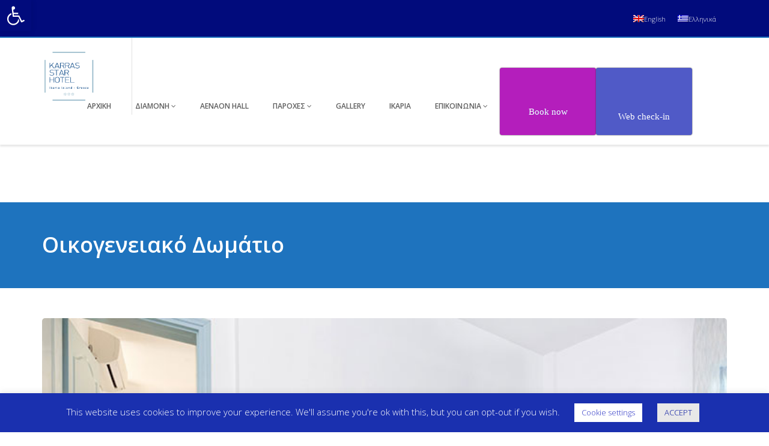

--- FILE ---
content_type: text/html; charset=UTF-8
request_url: https://karrasstarhotel.com/el/room/%CE%BF%CE%B9%CE%BA%CE%BF%CE%B3%CE%B5%CE%BD%CE%B5%CE%B9%CE%B1%CE%BA%CF%8C-%CE%B4%CF%89%CE%BC%CE%AC%CF%84%CE%B9%CE%BF/
body_size: 29181
content:
<!DOCTYPE html>
<html lang="el">
<head><meta charset="UTF-8"><script>if(navigator.userAgent.match(/MSIE|Internet Explorer/i)||navigator.userAgent.match(/Trident\/7\..*?rv:11/i)){var href=document.location.href;if(!href.match(/[?&]nowprocket/)){if(href.indexOf("?")==-1){if(href.indexOf("#")==-1){document.location.href=href+"?nowprocket=1"}else{document.location.href=href.replace("#","?nowprocket=1#")}}else{if(href.indexOf("#")==-1){document.location.href=href+"&nowprocket=1"}else{document.location.href=href.replace("#","&nowprocket=1#")}}}}</script><script>class RocketLazyLoadScripts{constructor(e){this.triggerEvents=e,this.userEventHandler=this._triggerListener.bind(this),this.touchStartHandler=this._onTouchStart.bind(this),this.touchMoveHandler=this._onTouchMove.bind(this),this.touchEndHandler=this._onTouchEnd.bind(this),this.clickHandler=this._onClick.bind(this),this.interceptedClicks=[],window.addEventListener("pageshow",(e=>{this.persisted=e.persisted})),window.addEventListener("DOMContentLoaded",(()=>{this._preconnect3rdParties()})),this.delayedScripts={normal:[],async:[],defer:[]},this.allJQueries=[]}_addUserInteractionListener(e){document.hidden?e._triggerListener():(this.triggerEvents.forEach((t=>window.addEventListener(t,e.userEventHandler,{passive:!0}))),window.addEventListener("touchstart",e.touchStartHandler,{passive:!0}),window.addEventListener("mousedown",e.touchStartHandler),document.addEventListener("visibilitychange",e.userEventHandler))}_removeUserInteractionListener(){this.triggerEvents.forEach((e=>window.removeEventListener(e,this.userEventHandler,{passive:!0}))),document.removeEventListener("visibilitychange",this.userEventHandler)}_onTouchStart(e){"HTML"!==e.target.tagName&&(window.addEventListener("touchend",this.touchEndHandler),window.addEventListener("mouseup",this.touchEndHandler),window.addEventListener("touchmove",this.touchMoveHandler,{passive:!0}),window.addEventListener("mousemove",this.touchMoveHandler),e.target.addEventListener("click",this.clickHandler),this._renameDOMAttribute(e.target,"onclick","rocket-onclick"))}_onTouchMove(e){window.removeEventListener("touchend",this.touchEndHandler),window.removeEventListener("mouseup",this.touchEndHandler),window.removeEventListener("touchmove",this.touchMoveHandler,{passive:!0}),window.removeEventListener("mousemove",this.touchMoveHandler),e.target.removeEventListener("click",this.clickHandler),this._renameDOMAttribute(e.target,"rocket-onclick","onclick")}_onTouchEnd(e){window.removeEventListener("touchend",this.touchEndHandler),window.removeEventListener("mouseup",this.touchEndHandler),window.removeEventListener("touchmove",this.touchMoveHandler,{passive:!0}),window.removeEventListener("mousemove",this.touchMoveHandler)}_onClick(e){e.target.removeEventListener("click",this.clickHandler),this._renameDOMAttribute(e.target,"rocket-onclick","onclick"),this.interceptedClicks.push(e),e.preventDefault(),e.stopPropagation(),e.stopImmediatePropagation()}_replayClicks(){window.removeEventListener("touchstart",this.touchStartHandler,{passive:!0}),window.removeEventListener("mousedown",this.touchStartHandler),this.interceptedClicks.forEach((e=>{e.target.dispatchEvent(new MouseEvent("click",{view:e.view,bubbles:!0,cancelable:!0}))}))}_renameDOMAttribute(e,t,n){e.hasAttribute&&e.hasAttribute(t)&&(event.target.setAttribute(n,event.target.getAttribute(t)),event.target.removeAttribute(t))}_triggerListener(){this._removeUserInteractionListener(this),"loading"===document.readyState?document.addEventListener("DOMContentLoaded",this._loadEverythingNow.bind(this)):this._loadEverythingNow()}_preconnect3rdParties(){let e=[];document.querySelectorAll("script[type=rocketlazyloadscript]").forEach((t=>{if(t.hasAttribute("src")){const n=new URL(t.src).origin;n!==location.origin&&e.push({src:n,crossOrigin:t.crossOrigin||"module"===t.getAttribute("data-rocket-type")})}})),e=[...new Map(e.map((e=>[JSON.stringify(e),e]))).values()],this._batchInjectResourceHints(e,"preconnect")}async _loadEverythingNow(){this.lastBreath=Date.now(),this._delayEventListeners(),this._delayJQueryReady(this),this._handleDocumentWrite(),this._registerAllDelayedScripts(),this._preloadAllScripts(),await this._loadScriptsFromList(this.delayedScripts.normal),await this._loadScriptsFromList(this.delayedScripts.defer),await this._loadScriptsFromList(this.delayedScripts.async);try{await this._triggerDOMContentLoaded(),await this._triggerWindowLoad()}catch(e){}window.dispatchEvent(new Event("rocket-allScriptsLoaded")),this._replayClicks()}_registerAllDelayedScripts(){document.querySelectorAll("script[type=rocketlazyloadscript]").forEach((e=>{e.hasAttribute("src")?e.hasAttribute("async")&&!1!==e.async?this.delayedScripts.async.push(e):e.hasAttribute("defer")&&!1!==e.defer||"module"===e.getAttribute("data-rocket-type")?this.delayedScripts.defer.push(e):this.delayedScripts.normal.push(e):this.delayedScripts.normal.push(e)}))}async _transformScript(e){return await this._littleBreath(),new Promise((t=>{const n=document.createElement("script");[...e.attributes].forEach((e=>{let t=e.nodeName;"type"!==t&&("data-rocket-type"===t&&(t="type"),n.setAttribute(t,e.nodeValue))})),e.hasAttribute("src")?(n.addEventListener("load",t),n.addEventListener("error",t)):(n.text=e.text,t());try{e.parentNode.replaceChild(n,e)}catch(e){t()}}))}async _loadScriptsFromList(e){const t=e.shift();return t?(await this._transformScript(t),this._loadScriptsFromList(e)):Promise.resolve()}_preloadAllScripts(){this._batchInjectResourceHints([...this.delayedScripts.normal,...this.delayedScripts.defer,...this.delayedScripts.async],"preload")}_batchInjectResourceHints(e,t){var n=document.createDocumentFragment();e.forEach((e=>{if(e.src){const i=document.createElement("link");i.href=e.src,i.rel=t,"preconnect"!==t&&(i.as="script"),e.getAttribute&&"module"===e.getAttribute("data-rocket-type")&&(i.crossOrigin=!0),e.crossOrigin&&(i.crossOrigin=e.crossOrigin),n.appendChild(i)}})),document.head.appendChild(n)}_delayEventListeners(){let e={};function t(t,n){!function(t){function n(n){return e[t].eventsToRewrite.indexOf(n)>=0?"rocket-"+n:n}e[t]||(e[t]={originalFunctions:{add:t.addEventListener,remove:t.removeEventListener},eventsToRewrite:[]},t.addEventListener=function(){arguments[0]=n(arguments[0]),e[t].originalFunctions.add.apply(t,arguments)},t.removeEventListener=function(){arguments[0]=n(arguments[0]),e[t].originalFunctions.remove.apply(t,arguments)})}(t),e[t].eventsToRewrite.push(n)}function n(e,t){let n=e[t];Object.defineProperty(e,t,{get:()=>n||function(){},set(i){e["rocket"+t]=n=i}})}t(document,"DOMContentLoaded"),t(window,"DOMContentLoaded"),t(window,"load"),t(window,"pageshow"),t(document,"readystatechange"),n(document,"onreadystatechange"),n(window,"onload"),n(window,"onpageshow")}_delayJQueryReady(e){let t=window.jQuery;Object.defineProperty(window,"jQuery",{get:()=>t,set(n){if(n&&n.fn&&!e.allJQueries.includes(n)){n.fn.ready=n.fn.init.prototype.ready=function(t){e.domReadyFired?t.bind(document)(n):document.addEventListener("rocket-DOMContentLoaded",(()=>t.bind(document)(n)))};const t=n.fn.on;n.fn.on=n.fn.init.prototype.on=function(){if(this[0]===window){function e(e){return e.split(" ").map((e=>"load"===e||0===e.indexOf("load.")?"rocket-jquery-load":e)).join(" ")}"string"==typeof arguments[0]||arguments[0]instanceof String?arguments[0]=e(arguments[0]):"object"==typeof arguments[0]&&Object.keys(arguments[0]).forEach((t=>{delete Object.assign(arguments[0],{[e(t)]:arguments[0][t]})[t]}))}return t.apply(this,arguments),this},e.allJQueries.push(n)}t=n}})}async _triggerDOMContentLoaded(){this.domReadyFired=!0,await this._littleBreath(),document.dispatchEvent(new Event("rocket-DOMContentLoaded")),await this._littleBreath(),window.dispatchEvent(new Event("rocket-DOMContentLoaded")),await this._littleBreath(),document.dispatchEvent(new Event("rocket-readystatechange")),await this._littleBreath(),document.rocketonreadystatechange&&document.rocketonreadystatechange()}async _triggerWindowLoad(){await this._littleBreath(),window.dispatchEvent(new Event("rocket-load")),await this._littleBreath(),window.rocketonload&&window.rocketonload(),await this._littleBreath(),this.allJQueries.forEach((e=>e(window).trigger("rocket-jquery-load"))),await this._littleBreath();const e=new Event("rocket-pageshow");e.persisted=this.persisted,window.dispatchEvent(e),await this._littleBreath(),window.rocketonpageshow&&window.rocketonpageshow({persisted:this.persisted})}_handleDocumentWrite(){const e=new Map;document.write=document.writeln=function(t){const n=document.currentScript,i=document.createRange(),r=n.parentElement;let o=e.get(n);void 0===o&&(o=n.nextSibling,e.set(n,o));const s=document.createDocumentFragment();i.setStart(s,0),s.appendChild(i.createContextualFragment(t)),r.insertBefore(s,o)}}async _littleBreath(){Date.now()-this.lastBreath>45&&(await this._requestAnimFrame(),this.lastBreath=Date.now())}async _requestAnimFrame(){return document.hidden?new Promise((e=>setTimeout(e))):new Promise((e=>requestAnimationFrame(e)))}static run(){if(navigator.userAgent.match(/4758.102|light|ping|dare|ptst/i)){var e=new RocketLazyLoadScripts(["keydown","mouseover","touchmove","touchstart","touchend","touchcancel","touchforcechange","wheel"]);}else{var e=new RocketLazyLoadScripts(["load"]);}e._addUserInteractionListener(e)}}RocketLazyLoadScripts.run();</script>
    
    <meta name="viewport" content="width=device-width, initial-scale=1">
    <link rel="profile" href="http://gmpg.org/xfn/11">
    <link rel="pingback" href="https://karrasstarhotel.com/xmlrpc.php">
            
<meta name='robots' content='index, follow, max-image-preview:large, max-snippet:-1, max-video-preview:-1' />
	<style>img:is([sizes="auto" i], [sizes^="auto," i]) { contain-intrinsic-size: 3000px 1500px }</style>
	
	<!-- This site is optimized with the Yoast SEO plugin v26.4 - https://yoast.com/wordpress/plugins/seo/ -->
	<title>Οικογενειακό Δωμάτιο - Karras&#039; Star Hotel</title><link rel="preload" as="style" data-type="kppassive" data-kplinkhref="https://fonts.googleapis.com/css?family=Open%20Sans%3A300%2C600&#038;display=swap" /><link rel="stylesheet" data-type="kppassive" data-kplinkhref="https://fonts.googleapis.com/css?family=Open%20Sans%3A300%2C600&#038;display=swap" media="print" onload="this.media='all'" /><noscript><link rel="stylesheet" href="https://fonts.googleapis.com/css?family=Open%20Sans%3A300%2C600&#038;display=swap" /></noscript>
	<link rel="canonical" href="https://karrasstarhotel.com/el/room/%ce%bf%ce%b9%ce%ba%ce%bf%ce%b3%ce%b5%ce%bd%ce%b5%ce%b9%ce%b1%ce%ba%cf%8c-%ce%b4%cf%89%ce%bc%ce%ac%cf%84%ce%b9%ce%bf/" />
	<meta property="og:locale" content="el_GR" />
	<meta property="og:type" content="article" />
	<meta property="og:title" content="Οικογενειακό Δωμάτιο - Karras&#039; Star Hotel" />
	<meta property="og:url" content="https://karrasstarhotel.com/el/room/%ce%bf%ce%b9%ce%ba%ce%bf%ce%b3%ce%b5%ce%bd%ce%b5%ce%b9%ce%b1%ce%ba%cf%8c-%ce%b4%cf%89%ce%bc%ce%ac%cf%84%ce%b9%ce%bf/" />
	<meta property="og:site_name" content="Karras&#039; Star Hotel" />
	<meta property="article:modified_time" content="2017-09-23T18:53:47+00:00" />
	<meta property="og:image" content="https://karrasstarhotel.com/wp-content/uploads/2017/01/Karras-Star_316IMG_0014.jpg" />
	<meta property="og:image:width" content="720" />
	<meta property="og:image:height" content="480" />
	<meta property="og:image:type" content="image/jpeg" />
	<meta name="twitter:card" content="summary_large_image" />
	<meta name="twitter:label1" content="Εκτιμώμενος χρόνος ανάγνωσης" />
	<meta name="twitter:data1" content="1 λεπτό" />
	<script type="application/ld+json" class="yoast-schema-graph">{"@context":"https://schema.org","@graph":[{"@type":"WebPage","@id":"https://karrasstarhotel.com/el/room/%ce%bf%ce%b9%ce%ba%ce%bf%ce%b3%ce%b5%ce%bd%ce%b5%ce%b9%ce%b1%ce%ba%cf%8c-%ce%b4%cf%89%ce%bc%ce%ac%cf%84%ce%b9%ce%bf/","url":"https://karrasstarhotel.com/el/room/%ce%bf%ce%b9%ce%ba%ce%bf%ce%b3%ce%b5%ce%bd%ce%b5%ce%b9%ce%b1%ce%ba%cf%8c-%ce%b4%cf%89%ce%bc%ce%ac%cf%84%ce%b9%ce%bf/","name":"Οικογενειακό Δωμάτιο - Karras&#039; Star Hotel","isPartOf":{"@id":"https://karrasstarhotel.com/el/#website"},"primaryImageOfPage":{"@id":"https://karrasstarhotel.com/el/room/%ce%bf%ce%b9%ce%ba%ce%bf%ce%b3%ce%b5%ce%bd%ce%b5%ce%b9%ce%b1%ce%ba%cf%8c-%ce%b4%cf%89%ce%bc%ce%ac%cf%84%ce%b9%ce%bf/#primaryimage"},"image":{"@id":"https://karrasstarhotel.com/el/room/%ce%bf%ce%b9%ce%ba%ce%bf%ce%b3%ce%b5%ce%bd%ce%b5%ce%b9%ce%b1%ce%ba%cf%8c-%ce%b4%cf%89%ce%bc%ce%ac%cf%84%ce%b9%ce%bf/#primaryimage"},"thumbnailUrl":"https://karrasstarhotel.com/wp-content/uploads/2017/01/Karras-Star_316IMG_0014.jpg","datePublished":"2016-06-04T15:01:52+00:00","dateModified":"2017-09-23T18:53:47+00:00","breadcrumb":{"@id":"https://karrasstarhotel.com/el/room/%ce%bf%ce%b9%ce%ba%ce%bf%ce%b3%ce%b5%ce%bd%ce%b5%ce%b9%ce%b1%ce%ba%cf%8c-%ce%b4%cf%89%ce%bc%ce%ac%cf%84%ce%b9%ce%bf/#breadcrumb"},"inLanguage":"el","potentialAction":[{"@type":"ReadAction","target":["https://karrasstarhotel.com/el/room/%ce%bf%ce%b9%ce%ba%ce%bf%ce%b3%ce%b5%ce%bd%ce%b5%ce%b9%ce%b1%ce%ba%cf%8c-%ce%b4%cf%89%ce%bc%ce%ac%cf%84%ce%b9%ce%bf/"]}]},{"@type":"ImageObject","inLanguage":"el","@id":"https://karrasstarhotel.com/el/room/%ce%bf%ce%b9%ce%ba%ce%bf%ce%b3%ce%b5%ce%bd%ce%b5%ce%b9%ce%b1%ce%ba%cf%8c-%ce%b4%cf%89%ce%bc%ce%ac%cf%84%ce%b9%ce%bf/#primaryimage","url":"https://karrasstarhotel.com/wp-content/uploads/2017/01/Karras-Star_316IMG_0014.jpg","contentUrl":"https://karrasstarhotel.com/wp-content/uploads/2017/01/Karras-Star_316IMG_0014.jpg","width":720,"height":480},{"@type":"BreadcrumbList","@id":"https://karrasstarhotel.com/el/room/%ce%bf%ce%b9%ce%ba%ce%bf%ce%b3%ce%b5%ce%bd%ce%b5%ce%b9%ce%b1%ce%ba%cf%8c-%ce%b4%cf%89%ce%bc%ce%ac%cf%84%ce%b9%ce%bf/#breadcrumb","itemListElement":[{"@type":"ListItem","position":1,"name":"Home","item":"https://karrasstarhotel.com/el/"},{"@type":"ListItem","position":2,"name":"Rooms","item":"https://karrasstarhotel.com/el/room/"},{"@type":"ListItem","position":3,"name":"Οικογενειακό Δωμάτιο"}]},{"@type":"WebSite","@id":"https://karrasstarhotel.com/el/#website","url":"https://karrasstarhotel.com/el/","name":"Karras&#039; Star Hotel","description":"3 star Hotel in Ikaria","publisher":{"@id":"https://karrasstarhotel.com/el/#organization"},"potentialAction":[{"@type":"SearchAction","target":{"@type":"EntryPoint","urlTemplate":"https://karrasstarhotel.com/el/?s={search_term_string}"},"query-input":{"@type":"PropertyValueSpecification","valueRequired":true,"valueName":"search_term_string"}}],"inLanguage":"el"},{"@type":"Organization","@id":"https://karrasstarhotel.com/el/#organization","name":"Karras Star Hotel","url":"https://karrasstarhotel.com/el/","logo":{"@type":"ImageObject","inLanguage":"el","@id":"https://karrasstarhotel.com/el/#/schema/logo/image/","url":"https://karrasstarhotel.com/wp-content/uploads/2017/01/logo-Karras-Star-2.png","contentUrl":"https://karrasstarhotel.com/wp-content/uploads/2017/01/logo-Karras-Star-2.png","width":1401,"height":1401,"caption":"Karras Star Hotel"},"image":{"@id":"https://karrasstarhotel.com/el/#/schema/logo/image/"}}]}</script>
	<!-- / Yoast SEO plugin. -->


<link rel='dns-prefetch' href='//fonts.googleapis.com' />
<link href='https://fonts.gstatic.com' crossorigin rel='preconnect' />
<link rel="alternate" type="application/rss+xml" title="Ροή RSS &raquo; Karras&#039; Star Hotel" href="https://karrasstarhotel.com/el/feed/" />
<style id='wp-emoji-styles-inline-css' type='text/css'>

	img.wp-smiley, img.emoji {
		display: inline !important;
		border: none !important;
		box-shadow: none !important;
		height: 1em !important;
		width: 1em !important;
		margin: 0 0.07em !important;
		vertical-align: -0.1em !important;
		background: none !important;
		padding: 0 !important;
	}
</style>
<link rel='stylesheet' id='wp-block-library-css' href='https://karrasstarhotel.com/wp-includes/css/dist/block-library/style.min.css?ver=6.8.3' type='text/css' media='all' />
<style id='classic-theme-styles-inline-css' type='text/css'>
/*! This file is auto-generated */
.wp-block-button__link{color:#fff;background-color:#32373c;border-radius:9999px;box-shadow:none;text-decoration:none;padding:calc(.667em + 2px) calc(1.333em + 2px);font-size:1.125em}.wp-block-file__button{background:#32373c;color:#fff;text-decoration:none}
</style>
<style id='global-styles-inline-css' type='text/css'>
:root{--wp--preset--aspect-ratio--square: 1;--wp--preset--aspect-ratio--4-3: 4/3;--wp--preset--aspect-ratio--3-4: 3/4;--wp--preset--aspect-ratio--3-2: 3/2;--wp--preset--aspect-ratio--2-3: 2/3;--wp--preset--aspect-ratio--16-9: 16/9;--wp--preset--aspect-ratio--9-16: 9/16;--wp--preset--color--black: #000000;--wp--preset--color--cyan-bluish-gray: #abb8c3;--wp--preset--color--white: #ffffff;--wp--preset--color--pale-pink: #f78da7;--wp--preset--color--vivid-red: #cf2e2e;--wp--preset--color--luminous-vivid-orange: #ff6900;--wp--preset--color--luminous-vivid-amber: #fcb900;--wp--preset--color--light-green-cyan: #7bdcb5;--wp--preset--color--vivid-green-cyan: #00d084;--wp--preset--color--pale-cyan-blue: #8ed1fc;--wp--preset--color--vivid-cyan-blue: #0693e3;--wp--preset--color--vivid-purple: #9b51e0;--wp--preset--gradient--vivid-cyan-blue-to-vivid-purple: linear-gradient(135deg,rgba(6,147,227,1) 0%,rgb(155,81,224) 100%);--wp--preset--gradient--light-green-cyan-to-vivid-green-cyan: linear-gradient(135deg,rgb(122,220,180) 0%,rgb(0,208,130) 100%);--wp--preset--gradient--luminous-vivid-amber-to-luminous-vivid-orange: linear-gradient(135deg,rgba(252,185,0,1) 0%,rgba(255,105,0,1) 100%);--wp--preset--gradient--luminous-vivid-orange-to-vivid-red: linear-gradient(135deg,rgba(255,105,0,1) 0%,rgb(207,46,46) 100%);--wp--preset--gradient--very-light-gray-to-cyan-bluish-gray: linear-gradient(135deg,rgb(238,238,238) 0%,rgb(169,184,195) 100%);--wp--preset--gradient--cool-to-warm-spectrum: linear-gradient(135deg,rgb(74,234,220) 0%,rgb(151,120,209) 20%,rgb(207,42,186) 40%,rgb(238,44,130) 60%,rgb(251,105,98) 80%,rgb(254,248,76) 100%);--wp--preset--gradient--blush-light-purple: linear-gradient(135deg,rgb(255,206,236) 0%,rgb(152,150,240) 100%);--wp--preset--gradient--blush-bordeaux: linear-gradient(135deg,rgb(254,205,165) 0%,rgb(254,45,45) 50%,rgb(107,0,62) 100%);--wp--preset--gradient--luminous-dusk: linear-gradient(135deg,rgb(255,203,112) 0%,rgb(199,81,192) 50%,rgb(65,88,208) 100%);--wp--preset--gradient--pale-ocean: linear-gradient(135deg,rgb(255,245,203) 0%,rgb(182,227,212) 50%,rgb(51,167,181) 100%);--wp--preset--gradient--electric-grass: linear-gradient(135deg,rgb(202,248,128) 0%,rgb(113,206,126) 100%);--wp--preset--gradient--midnight: linear-gradient(135deg,rgb(2,3,129) 0%,rgb(40,116,252) 100%);--wp--preset--font-size--small: 13px;--wp--preset--font-size--medium: 20px;--wp--preset--font-size--large: 36px;--wp--preset--font-size--x-large: 42px;--wp--preset--spacing--20: 0.44rem;--wp--preset--spacing--30: 0.67rem;--wp--preset--spacing--40: 1rem;--wp--preset--spacing--50: 1.5rem;--wp--preset--spacing--60: 2.25rem;--wp--preset--spacing--70: 3.38rem;--wp--preset--spacing--80: 5.06rem;--wp--preset--shadow--natural: 6px 6px 9px rgba(0, 0, 0, 0.2);--wp--preset--shadow--deep: 12px 12px 50px rgba(0, 0, 0, 0.4);--wp--preset--shadow--sharp: 6px 6px 0px rgba(0, 0, 0, 0.2);--wp--preset--shadow--outlined: 6px 6px 0px -3px rgba(255, 255, 255, 1), 6px 6px rgba(0, 0, 0, 1);--wp--preset--shadow--crisp: 6px 6px 0px rgba(0, 0, 0, 1);}:where(.is-layout-flex){gap: 0.5em;}:where(.is-layout-grid){gap: 0.5em;}body .is-layout-flex{display: flex;}.is-layout-flex{flex-wrap: wrap;align-items: center;}.is-layout-flex > :is(*, div){margin: 0;}body .is-layout-grid{display: grid;}.is-layout-grid > :is(*, div){margin: 0;}:where(.wp-block-columns.is-layout-flex){gap: 2em;}:where(.wp-block-columns.is-layout-grid){gap: 2em;}:where(.wp-block-post-template.is-layout-flex){gap: 1.25em;}:where(.wp-block-post-template.is-layout-grid){gap: 1.25em;}.has-black-color{color: var(--wp--preset--color--black) !important;}.has-cyan-bluish-gray-color{color: var(--wp--preset--color--cyan-bluish-gray) !important;}.has-white-color{color: var(--wp--preset--color--white) !important;}.has-pale-pink-color{color: var(--wp--preset--color--pale-pink) !important;}.has-vivid-red-color{color: var(--wp--preset--color--vivid-red) !important;}.has-luminous-vivid-orange-color{color: var(--wp--preset--color--luminous-vivid-orange) !important;}.has-luminous-vivid-amber-color{color: var(--wp--preset--color--luminous-vivid-amber) !important;}.has-light-green-cyan-color{color: var(--wp--preset--color--light-green-cyan) !important;}.has-vivid-green-cyan-color{color: var(--wp--preset--color--vivid-green-cyan) !important;}.has-pale-cyan-blue-color{color: var(--wp--preset--color--pale-cyan-blue) !important;}.has-vivid-cyan-blue-color{color: var(--wp--preset--color--vivid-cyan-blue) !important;}.has-vivid-purple-color{color: var(--wp--preset--color--vivid-purple) !important;}.has-black-background-color{background-color: var(--wp--preset--color--black) !important;}.has-cyan-bluish-gray-background-color{background-color: var(--wp--preset--color--cyan-bluish-gray) !important;}.has-white-background-color{background-color: var(--wp--preset--color--white) !important;}.has-pale-pink-background-color{background-color: var(--wp--preset--color--pale-pink) !important;}.has-vivid-red-background-color{background-color: var(--wp--preset--color--vivid-red) !important;}.has-luminous-vivid-orange-background-color{background-color: var(--wp--preset--color--luminous-vivid-orange) !important;}.has-luminous-vivid-amber-background-color{background-color: var(--wp--preset--color--luminous-vivid-amber) !important;}.has-light-green-cyan-background-color{background-color: var(--wp--preset--color--light-green-cyan) !important;}.has-vivid-green-cyan-background-color{background-color: var(--wp--preset--color--vivid-green-cyan) !important;}.has-pale-cyan-blue-background-color{background-color: var(--wp--preset--color--pale-cyan-blue) !important;}.has-vivid-cyan-blue-background-color{background-color: var(--wp--preset--color--vivid-cyan-blue) !important;}.has-vivid-purple-background-color{background-color: var(--wp--preset--color--vivid-purple) !important;}.has-black-border-color{border-color: var(--wp--preset--color--black) !important;}.has-cyan-bluish-gray-border-color{border-color: var(--wp--preset--color--cyan-bluish-gray) !important;}.has-white-border-color{border-color: var(--wp--preset--color--white) !important;}.has-pale-pink-border-color{border-color: var(--wp--preset--color--pale-pink) !important;}.has-vivid-red-border-color{border-color: var(--wp--preset--color--vivid-red) !important;}.has-luminous-vivid-orange-border-color{border-color: var(--wp--preset--color--luminous-vivid-orange) !important;}.has-luminous-vivid-amber-border-color{border-color: var(--wp--preset--color--luminous-vivid-amber) !important;}.has-light-green-cyan-border-color{border-color: var(--wp--preset--color--light-green-cyan) !important;}.has-vivid-green-cyan-border-color{border-color: var(--wp--preset--color--vivid-green-cyan) !important;}.has-pale-cyan-blue-border-color{border-color: var(--wp--preset--color--pale-cyan-blue) !important;}.has-vivid-cyan-blue-border-color{border-color: var(--wp--preset--color--vivid-cyan-blue) !important;}.has-vivid-purple-border-color{border-color: var(--wp--preset--color--vivid-purple) !important;}.has-vivid-cyan-blue-to-vivid-purple-gradient-background{background: var(--wp--preset--gradient--vivid-cyan-blue-to-vivid-purple) !important;}.has-light-green-cyan-to-vivid-green-cyan-gradient-background{background: var(--wp--preset--gradient--light-green-cyan-to-vivid-green-cyan) !important;}.has-luminous-vivid-amber-to-luminous-vivid-orange-gradient-background{background: var(--wp--preset--gradient--luminous-vivid-amber-to-luminous-vivid-orange) !important;}.has-luminous-vivid-orange-to-vivid-red-gradient-background{background: var(--wp--preset--gradient--luminous-vivid-orange-to-vivid-red) !important;}.has-very-light-gray-to-cyan-bluish-gray-gradient-background{background: var(--wp--preset--gradient--very-light-gray-to-cyan-bluish-gray) !important;}.has-cool-to-warm-spectrum-gradient-background{background: var(--wp--preset--gradient--cool-to-warm-spectrum) !important;}.has-blush-light-purple-gradient-background{background: var(--wp--preset--gradient--blush-light-purple) !important;}.has-blush-bordeaux-gradient-background{background: var(--wp--preset--gradient--blush-bordeaux) !important;}.has-luminous-dusk-gradient-background{background: var(--wp--preset--gradient--luminous-dusk) !important;}.has-pale-ocean-gradient-background{background: var(--wp--preset--gradient--pale-ocean) !important;}.has-electric-grass-gradient-background{background: var(--wp--preset--gradient--electric-grass) !important;}.has-midnight-gradient-background{background: var(--wp--preset--gradient--midnight) !important;}.has-small-font-size{font-size: var(--wp--preset--font-size--small) !important;}.has-medium-font-size{font-size: var(--wp--preset--font-size--medium) !important;}.has-large-font-size{font-size: var(--wp--preset--font-size--large) !important;}.has-x-large-font-size{font-size: var(--wp--preset--font-size--x-large) !important;}
:where(.wp-block-post-template.is-layout-flex){gap: 1.25em;}:where(.wp-block-post-template.is-layout-grid){gap: 1.25em;}
:where(.wp-block-columns.is-layout-flex){gap: 2em;}:where(.wp-block-columns.is-layout-grid){gap: 2em;}
:root :where(.wp-block-pullquote){font-size: 1.5em;line-height: 1.6;}
</style>
<link data-minify="1" rel='stylesheet' id='cookie-law-info-css' href='https://karrasstarhotel.com/wp-content/cache/min/1/wp-content/plugins/cookie-law-info/legacy/public/css/cookie-law-info-public.css?ver=1762704024' type='text/css' media='all' />
<link data-minify="1" rel='stylesheet' id='cookie-law-info-gdpr-css' href='https://karrasstarhotel.com/wp-content/cache/min/1/wp-content/plugins/cookie-law-info/legacy/public/css/cookie-law-info-gdpr.css?ver=1762704024' type='text/css' media='all' />
<link data-minify="1" rel='stylesheet' id='SFSIPLUSmainCss-css' href='https://karrasstarhotel.com/wp-content/cache/min/1/wp-content/plugins/ultimate-social-media-plus/css/sfsi-style.css?ver=1762704024' type='text/css' media='all' />
<link rel='stylesheet' id='wpml-legacy-dropdown-0-css' href='https://karrasstarhotel.com/wp-content/plugins/sitepress-multilingual-cms/templates/language-switchers/legacy-dropdown/style.min.css?ver=1' type='text/css' media='all' />
<style id='wpml-legacy-dropdown-0-inline-css' type='text/css'>
.wpml-ls-statics-shortcode_actions{background-color:#444444;}.wpml-ls-statics-shortcode_actions, .wpml-ls-statics-shortcode_actions .wpml-ls-sub-menu, .wpml-ls-statics-shortcode_actions a {border-color:#cdcdcd;}.wpml-ls-statics-shortcode_actions a, .wpml-ls-statics-shortcode_actions .wpml-ls-sub-menu a, .wpml-ls-statics-shortcode_actions .wpml-ls-sub-menu a:link, .wpml-ls-statics-shortcode_actions li:not(.wpml-ls-current-language) .wpml-ls-link, .wpml-ls-statics-shortcode_actions li:not(.wpml-ls-current-language) .wpml-ls-link:link {color:#444444;background-color:#ffffff;}.wpml-ls-statics-shortcode_actions .wpml-ls-sub-menu a:hover,.wpml-ls-statics-shortcode_actions .wpml-ls-sub-menu a:focus, .wpml-ls-statics-shortcode_actions .wpml-ls-sub-menu a:link:hover, .wpml-ls-statics-shortcode_actions .wpml-ls-sub-menu a:link:focus {color:#000000;background-color:#eeeeee;}.wpml-ls-statics-shortcode_actions .wpml-ls-current-language > a {color:#444444;background-color:#ffffff;}.wpml-ls-statics-shortcode_actions .wpml-ls-current-language:hover>a, .wpml-ls-statics-shortcode_actions .wpml-ls-current-language>a:focus {color:#000000;background-color:#ffffff;}
</style>
<link rel='stylesheet' id='wpml-legacy-horizontal-list-0-css' href='https://karrasstarhotel.com/wp-content/plugins/sitepress-multilingual-cms/templates/language-switchers/legacy-list-horizontal/style.min.css?ver=1' type='text/css' media='all' />
<style id='wpml-legacy-horizontal-list-0-inline-css' type='text/css'>
.wpml-ls-sidebars-wpml-top-header a, .wpml-ls-sidebars-wpml-top-header .wpml-ls-sub-menu a, .wpml-ls-sidebars-wpml-top-header .wpml-ls-sub-menu a:link, .wpml-ls-sidebars-wpml-top-header li:not(.wpml-ls-current-language) .wpml-ls-link, .wpml-ls-sidebars-wpml-top-header li:not(.wpml-ls-current-language) .wpml-ls-link:link {color:#444444;background-color:#ffffff;}.wpml-ls-sidebars-wpml-top-header .wpml-ls-sub-menu a:hover,.wpml-ls-sidebars-wpml-top-header .wpml-ls-sub-menu a:focus, .wpml-ls-sidebars-wpml-top-header .wpml-ls-sub-menu a:link:hover, .wpml-ls-sidebars-wpml-top-header .wpml-ls-sub-menu a:link:focus {color:#000000;background-color:#eeeeee;}.wpml-ls-sidebars-wpml-top-header .wpml-ls-current-language > a {background-color:#ffffff;}.wpml-ls-sidebars-wpml-top-header .wpml-ls-current-language:hover>a, .wpml-ls-sidebars-wpml-top-header .wpml-ls-current-language>a:focus {color:#000000;background-color:#ffffff;}
</style>
<link rel='stylesheet' id='pojo-a11y-css' href='https://karrasstarhotel.com/wp-content/plugins/pojo-accessibility/modules/legacy/assets/css/style.min.css?ver=1.0.0' type='text/css' media='all' />
<link data-minify="1" rel='stylesheet' id='cms-navigation-style-base-css' href='https://karrasstarhotel.com/wp-content/cache/min/1/wp-content/plugins/wpml-cms-nav/res/css/cms-navigation-base.css?ver=1762704024' type='text/css' media='screen' />
<link data-minify="1" rel='stylesheet' id='cms-navigation-style-css' href='https://karrasstarhotel.com/wp-content/cache/min/1/wp-content/plugins/wpml-cms-nav/res/css/cms-navigation.css?ver=1762704024' type='text/css' media='screen' />
<link data-minify="1" rel='stylesheet' id='animate_css-css' href='https://karrasstarhotel.com/wp-content/cache/min/1/wp-content/themes/starhotel/css/animate.css?ver=1762704024' type='text/css' media='all' />
<link data-minify="1" rel='stylesheet' id='bootstrapwp_css-css' href='https://karrasstarhotel.com/wp-content/cache/min/1/wp-content/themes/starhotel/css/bootstrap.css?ver=1762704025' type='text/css' media='all' />
<link data-minify="1" rel='stylesheet' id='font-awesome_css-css' href='https://karrasstarhotel.com/wp-content/cache/min/1/wp-content/themes/starhotel/css/font-awesome.min.css?ver=1762704025' type='text/css' media='all' />
<link data-minify="1" rel='stylesheet' id='owlcarousel_css-css' href='https://karrasstarhotel.com/wp-content/cache/min/1/wp-content/themes/starhotel/css/owl.carousel.css?ver=1762704025' type='text/css' media='all' />
<link data-minify="1" rel='stylesheet' id='owl-theme_css-css' href='https://karrasstarhotel.com/wp-content/cache/min/1/wp-content/themes/starhotel/css/owl.theme.css?ver=1762704025' type='text/css' media='all' />
<link data-minify="1" rel='stylesheet' id='magnific_popup_css-css' href='https://karrasstarhotel.com/wp-content/cache/min/1/wp-content/themes/starhotel/css/magnific_popup.css?ver=1762704025' type='text/css' media='all' />
<link rel='stylesheet' id='jqueryui_css-css' href='https://karrasstarhotel.com/wp-content/themes/starhotel/css/smoothness/jquery-ui-1.10.4.custom.min.css?ver=6.8.3' type='text/css' media='all' />
<link data-minify="1" rel='stylesheet' id='theme_css-css' href='https://karrasstarhotel.com/wp-content/cache/min/1/wp-content/themes/starhotel/css/theme.css?ver=1762704025' type='text/css' media='all' />
<link data-minify="1" rel='stylesheet' id='responsive_css-css' href='https://karrasstarhotel.com/wp-content/cache/min/1/wp-content/themes/starhotel/css/responsive.css?ver=1762704025' type='text/css' media='all' />
<link rel='stylesheet' id='style_css-css' href='https://karrasstarhotel.com/wp-content/themes/starhotel/style.css?ver=6.8.3' type='text/css' media='all' />
<link data-minify="1" rel='stylesheet' id='js_composer_front-css' href='https://karrasstarhotel.com/wp-content/cache/min/1/wp-content/plugins/js_composer/assets/css/js_composer.min.css?ver=1762704025' type='text/css' media='all' />
<noscript></noscript><script type="rocketlazyloadscript" data-rocket-type="text/javascript" src="https://karrasstarhotel.com/wp-includes/js/jquery/jquery.min.js?ver=3.7.1" id="jquery-core-js"></script>
<script type="rocketlazyloadscript" data-rocket-type="text/javascript" src="https://karrasstarhotel.com/wp-includes/js/jquery/jquery-migrate.min.js?ver=3.4.1" id="jquery-migrate-js"></script>
<script type="text/javascript" id="cookie-law-info-js-extra">
/* <![CDATA[ */
var Cli_Data = {"nn_cookie_ids":[],"cookielist":[],"non_necessary_cookies":[],"ccpaEnabled":"","ccpaRegionBased":"","ccpaBarEnabled":"","strictlyEnabled":["necessary","obligatoire"],"ccpaType":"gdpr","js_blocking":"","custom_integration":"","triggerDomRefresh":"","secure_cookies":""};
var cli_cookiebar_settings = {"animate_speed_hide":"500","animate_speed_show":"500","background":"#1a30af","border":"#b1a6a6c2","border_on":"","button_1_button_colour":"#e8e8e8","button_1_button_hover":"#bababa","button_1_link_colour":"#00129e","button_1_as_button":"1","button_1_new_win":"","button_2_button_colour":"#333","button_2_button_hover":"#292929","button_2_link_colour":"#444","button_2_as_button":"","button_2_hidebar":"","button_3_button_colour":"#000","button_3_button_hover":"#000000","button_3_link_colour":"#fff","button_3_as_button":"1","button_3_new_win":"","button_4_button_colour":"#ffffff","button_4_button_hover":"#cccccc","button_4_link_colour":"#3139c6","button_4_as_button":"1","button_7_button_colour":"#1928c6","button_7_button_hover":"#14209e","button_7_link_colour":"#fff","button_7_as_button":"1","button_7_new_win":"","font_family":"inherit","header_fix":"","notify_animate_hide":"1","notify_animate_show":"","notify_div_id":"#cookie-law-info-bar","notify_position_horizontal":"right","notify_position_vertical":"bottom","scroll_close":"","scroll_close_reload":"","accept_close_reload":"","reject_close_reload":"","showagain_tab":"","showagain_background":"#fff","showagain_border":"#000","showagain_div_id":"#cookie-law-info-again","showagain_x_position":"100px","text":"#ffffff","show_once_yn":"","show_once":"10000","logging_on":"","as_popup":"","popup_overlay":"","bar_heading_text":"","cookie_bar_as":"banner","popup_showagain_position":"bottom-right","widget_position":"left"};
var log_object = {"ajax_url":"https:\/\/karrasstarhotel.com\/wp-admin\/admin-ajax.php"};
/* ]]> */
</script>
<script type="rocketlazyloadscript" data-minify="1" data-rocket-type="text/javascript" src="https://karrasstarhotel.com/wp-content/cache/min/1/wp-content/plugins/cookie-law-info/legacy/public/js/cookie-law-info-public.js?ver=1762704025" id="cookie-law-info-js"></script>
<script type="rocketlazyloadscript" data-rocket-type="text/javascript" src="https://karrasstarhotel.com/wp-content/plugins/revslider/public/assets/js/rbtools.min.js?ver=6.6.12" async id="tp-tools-js"></script>
<script type="rocketlazyloadscript" data-rocket-type="text/javascript" src="https://karrasstarhotel.com/wp-content/plugins/revslider/public/assets/js/rs6.min.js?ver=6.6.12" async id="revmin-js"></script>
<script type="rocketlazyloadscript" data-rocket-type="text/javascript" src="https://karrasstarhotel.com/wp-content/plugins/sitepress-multilingual-cms/templates/language-switchers/legacy-dropdown/script.min.js?ver=1" id="wpml-legacy-dropdown-0-js"></script>
<script type="rocketlazyloadscript"></script><link rel="https://api.w.org/" href="https://karrasstarhotel.com/el/wp-json/" /><link rel="EditURI" type="application/rsd+xml" title="RSD" href="https://karrasstarhotel.com/xmlrpc.php?rsd" />
<meta name="generator" content="WordPress 6.8.3" />
<link rel='shortlink' href='https://karrasstarhotel.com/el/?p=647' />
<link rel="alternate" title="oEmbed (JSON)" type="application/json+oembed" href="https://karrasstarhotel.com/el/wp-json/oembed/1.0/embed?url=https%3A%2F%2Fkarrasstarhotel.com%2Fel%2Froom%2F%25ce%25bf%25ce%25b9%25ce%25ba%25ce%25bf%25ce%25b3%25ce%25b5%25ce%25bd%25ce%25b5%25ce%25b9%25ce%25b1%25ce%25ba%25cf%258c-%25ce%25b4%25cf%2589%25ce%25bc%25ce%25ac%25cf%2584%25ce%25b9%25ce%25bf%2F" />
<link rel="alternate" title="oEmbed (XML)" type="text/xml+oembed" href="https://karrasstarhotel.com/el/wp-json/oembed/1.0/embed?url=https%3A%2F%2Fkarrasstarhotel.com%2Fel%2Froom%2F%25ce%25bf%25ce%25b9%25ce%25ba%25ce%25bf%25ce%25b3%25ce%25b5%25ce%25bd%25ce%25b5%25ce%25b9%25ce%25b1%25ce%25ba%25cf%258c-%25ce%25b4%25cf%2589%25ce%25bc%25ce%25ac%25cf%2584%25ce%25b9%25ce%25bf%2F&#038;format=xml" />
<meta name="generator" content="WPML ver:4.8.4 stt:1,13;" />
<meta name="generator" content="Redux 4.5.8" />	<script type="rocketlazyloadscript">
		window.addEventListener("sfsi_plus_functions_loaded", function() {
			var body = document.getElementsByTagName('body')[0];
			// console.log(body);
			body.classList.add("sfsi_plus_3.53");
		})
		// window.addEventListener('sfsi_plus_functions_loaded',function(e) {
		// 	jQuery("body").addClass("sfsi_plus_3.53")
		// });
		jQuery(document).ready(function(e) {
			jQuery("body").addClass("sfsi_plus_3.53")
		});

		function sfsi_plus_processfurther(ref) {
			var feed_id = '[base64]';
			var feedtype = 8;
			var email = jQuery(ref).find('input[name="email"]').val();
			var filter = /^(([^<>()[\]\\.,;:\s@\"]+(\.[^<>()[\]\\.,;:\s@\"]+)*)|(\".+\"))@((\[[0-9]{1,3}\.[0-9]{1,3}\.[0-9]{1,3}\.[0-9]{1,3}\])|(([a-zA-Z\-0-9]+\.)+[a-zA-Z]{2,}))$/;
			if ((email != "Enter your email") && (filter.test(email))) {
				if (feedtype == "8") {
					var url = "https://api.follow.it/subscription-form/" + feed_id + "/" + feedtype;
					window.open(url, "popupwindow", "scrollbars=yes,width=1080,height=760");
					return true;
				}
			} else {
				alert("Please enter email address");
				jQuery(ref).find('input[name="email"]').focus();
				return false;
			}
		}
	</script>
	<style>
		.sfsi_plus_subscribe_Popinner {
			width: 100% !important;
			height: auto !important;
			border: 1px solid #b5b5b5 !important;
			padding: 18px 0px !important;
			background-color: #ffffff !important;
		}

		.sfsi_plus_subscribe_Popinner form {
			margin: 0 20px !important;
		}

		.sfsi_plus_subscribe_Popinner h5 {
			font-family: Helvetica,Arial,sans-serif !important;

			font-weight: bold !important;
			color: #000000 !important;
			font-size: 16px !important;
			text-align: center !important;
			margin: 0 0 10px !important;
			padding: 0 !important;
		}

		.sfsi_plus_subscription_form_field {
			margin: 5px 0 !important;
			width: 100% !important;
			display: inline-flex;
			display: -webkit-inline-flex;
		}

		.sfsi_plus_subscription_form_field input {
			width: 100% !important;
			padding: 10px 0px !important;
		}

		.sfsi_plus_subscribe_Popinner input[type=email] {
			font-family: Helvetica,Arial,sans-serif !important;

			font-style: normal !important;
			color:  !important;
			font-size: 14px !important;
			text-align: center !important;
		}

		.sfsi_plus_subscribe_Popinner input[type=email]::-webkit-input-placeholder {
			font-family: Helvetica,Arial,sans-serif !important;

			font-style: normal !important;
			color:  !important;
			font-size: 14px !important;
			text-align: center !important;
		}

		.sfsi_plus_subscribe_Popinner input[type=email]:-moz-placeholder {
			/* Firefox 18- */
			font-family: Helvetica,Arial,sans-serif !important;

			font-style: normal !important;
			color:  !important;
			font-size: 14px !important;
			text-align: center !important;
		}

		.sfsi_plus_subscribe_Popinner input[type=email]::-moz-placeholder {
			/* Firefox 19+ */
			font-family: Helvetica,Arial,sans-serif !important;

			font-style: normal !important;
			color:  !important;
			font-size: 14px !important;
			text-align: center !important;
		}

		.sfsi_plus_subscribe_Popinner input[type=email]:-ms-input-placeholder {
			font-family: Helvetica,Arial,sans-serif !important;

			font-style: normal !important;
			color:  !important;
			font-size: 14px !important;
			text-align: center !important;
		}

		.sfsi_plus_subscribe_Popinner input[type=submit] {
			font-family: Helvetica,Arial,sans-serif !important;

			font-weight: bold !important;
			color: #000000 !important;
			font-size: 16px !important;
			text-align: center !important;
			background-color: #dedede !important;
		}
	</style>
	<meta name="follow.[base64]" content="KDg7mG42jmYqzGx7713r"/><style type="text/css">
#pojo-a11y-toolbar .pojo-a11y-toolbar-toggle a{ background-color: #010b7c;	color: #ffffff;}
#pojo-a11y-toolbar .pojo-a11y-toolbar-overlay, #pojo-a11y-toolbar .pojo-a11y-toolbar-overlay ul.pojo-a11y-toolbar-items.pojo-a11y-links{ border-color: #010b7c;}
body.pojo-a11y-focusable a:focus{ outline-style: solid !important;	outline-width: 1px !important;	outline-color: #FF0000 !important;}
#pojo-a11y-toolbar{ top: 0px !important;}
#pojo-a11y-toolbar .pojo-a11y-toolbar-overlay{ background-color: #ffffff;}
#pojo-a11y-toolbar .pojo-a11y-toolbar-overlay ul.pojo-a11y-toolbar-items li.pojo-a11y-toolbar-item a, #pojo-a11y-toolbar .pojo-a11y-toolbar-overlay p.pojo-a11y-toolbar-title{ color: #333333;}
#pojo-a11y-toolbar .pojo-a11y-toolbar-overlay ul.pojo-a11y-toolbar-items li.pojo-a11y-toolbar-item a.active{ background-color: #4054b2;	color: #ffffff;}
@media (max-width: 767px) { #pojo-a11y-toolbar { top: 0px !important; } }</style><meta name="generator" content="Powered by WPBakery Page Builder - drag and drop page builder for WordPress."/>
<meta name="generator" content="Powered by Slider Revolution 6.6.12 - responsive, Mobile-Friendly Slider Plugin for WordPress with comfortable drag and drop interface." />
<link rel="icon" href="https://karrasstarhotel.com/wp-content/uploads/2020/06/cropped-20170509-logo-Karras-Star-transparent-01-32x32.png" sizes="32x32" />
<link rel="icon" href="https://karrasstarhotel.com/wp-content/uploads/2020/06/cropped-20170509-logo-Karras-Star-transparent-01-192x192.png" sizes="192x192" />
<link rel="apple-touch-icon" href="https://karrasstarhotel.com/wp-content/uploads/2020/06/cropped-20170509-logo-Karras-Star-transparent-01-180x180.png" />
<meta name="msapplication-TileImage" content="https://karrasstarhotel.com/wp-content/uploads/2020/06/cropped-20170509-logo-Karras-Star-transparent-01-270x270.png" />
<script type="rocketlazyloadscript">function setREVStartSize(e){
			//window.requestAnimationFrame(function() {
				window.RSIW = window.RSIW===undefined ? window.innerWidth : window.RSIW;
				window.RSIH = window.RSIH===undefined ? window.innerHeight : window.RSIH;
				try {
					var pw = document.getElementById(e.c).parentNode.offsetWidth,
						newh;
					pw = pw===0 || isNaN(pw) || (e.l=="fullwidth" || e.layout=="fullwidth") ? window.RSIW : pw;
					e.tabw = e.tabw===undefined ? 0 : parseInt(e.tabw);
					e.thumbw = e.thumbw===undefined ? 0 : parseInt(e.thumbw);
					e.tabh = e.tabh===undefined ? 0 : parseInt(e.tabh);
					e.thumbh = e.thumbh===undefined ? 0 : parseInt(e.thumbh);
					e.tabhide = e.tabhide===undefined ? 0 : parseInt(e.tabhide);
					e.thumbhide = e.thumbhide===undefined ? 0 : parseInt(e.thumbhide);
					e.mh = e.mh===undefined || e.mh=="" || e.mh==="auto" ? 0 : parseInt(e.mh,0);
					if(e.layout==="fullscreen" || e.l==="fullscreen")
						newh = Math.max(e.mh,window.RSIH);
					else{
						e.gw = Array.isArray(e.gw) ? e.gw : [e.gw];
						for (var i in e.rl) if (e.gw[i]===undefined || e.gw[i]===0) e.gw[i] = e.gw[i-1];
						e.gh = e.el===undefined || e.el==="" || (Array.isArray(e.el) && e.el.length==0)? e.gh : e.el;
						e.gh = Array.isArray(e.gh) ? e.gh : [e.gh];
						for (var i in e.rl) if (e.gh[i]===undefined || e.gh[i]===0) e.gh[i] = e.gh[i-1];
											
						var nl = new Array(e.rl.length),
							ix = 0,
							sl;
						e.tabw = e.tabhide>=pw ? 0 : e.tabw;
						e.thumbw = e.thumbhide>=pw ? 0 : e.thumbw;
						e.tabh = e.tabhide>=pw ? 0 : e.tabh;
						e.thumbh = e.thumbhide>=pw ? 0 : e.thumbh;
						for (var i in e.rl) nl[i] = e.rl[i]<window.RSIW ? 0 : e.rl[i];
						sl = nl[0];
						for (var i in nl) if (sl>nl[i] && nl[i]>0) { sl = nl[i]; ix=i;}
						var m = pw>(e.gw[ix]+e.tabw+e.thumbw) ? 1 : (pw-(e.tabw+e.thumbw)) / (e.gw[ix]);
						newh =  (e.gh[ix] * m) + (e.tabh + e.thumbh);
					}
					var el = document.getElementById(e.c);
					if (el!==null && el) el.style.height = newh+"px";
					el = document.getElementById(e.c+"_wrapper");
					if (el!==null && el) {
						el.style.height = newh+"px";
						el.style.display = "block";
					}
				} catch(e){
					console.log("Failure at Presize of Slider:" + e)
				}
			//});
		  };</script>
<style id="sh_redux-dynamic-css" title="dynamic-css" class="redux-options-output">body,.ui-widget,.revolution-starhotel{font-family:"Open Sans";line-height:24px;font-weight:300;font-style:normal;font-size:16px;}.btn,.revolution-starhotel,.wp-block-button__link{font-family:"Open Sans";font-weight:normal;font-style:normal;font-size:13px;}.navbar-nav{font-family:"Open Sans";font-weight:600;font-style:normal;font-size:12px;}h1,h2,h3,h4,h5,h6{font-family:"Open Sans";font-weight:600;font-style:normal;}h1,.parallax-effect .content h3{font-weight:700;font-size:36px;}h2{font-size:24px;}h3{font-weight:700;font-size:18px;}h4,.room-thumb .main h5{font-size:14px;}h5{font-size:12px;}h6{font-size:10px;}h1, h2, h3, h4, h5, h6, .h1, .h2, .h3, .h4, .h5, .h6{color:#5E5E5E;}body, aside .widget ul a, .nav-tabs > li.active > a, .nav-tabs > li.active > a:hover, .nav-tabs > li.active > a:focus, .nav-pills > li > a, .wpb_wrapper .wpb_tabs .ui-state-active a, .wpb_wrapper .wpb_tabs .ui-state-active a:link, .ui-widget-content, .wpb_wrapper .wpb_tour .wpb_tabs_nav li a:hover, .wpb_wrapper .wpb_tour .wpb_tabs_nav li a:active, .wpb_wrapper .wpb_tour .ui-state-active a, .wpb_wrapper .wpb_tour .ui-state-active a:link, .vc_tta-color-grey.vc_tta-style-classic .vc_tta-tab.vc_active > a, .vc_tta-color-grey.vc_tta-style-classic .vc_tta-panel .vc_tta-panel-title > a {color:#333333;}blockquote span, aside .widget .news-content span a, .room-thumb .main .price span{color:#CCCCCC;}.badge{background:#CCCCCC;}a, .navbar-default .navbar-brand, .navbar-default .navbar-nav > li > a:hover, .navbar-default .navbar-nav > li > a:focus, .navbar-default .navbar-nav > .active > a, .navbar-default .navbar-nav > .active > a:hover, .navbar-default .navbar-nav > .active > a:focus, .navbar-default .navbar-nav > .open > a, .navbar-default .navbar-nav > .open > a:hover, .navbar-default .navbar-nav > .open > a:focus, .navbar-default .navbar-nav .dropdown-menu > li > a:hover, .navbar-default .navbar-nav .dropdown-menu > li > a:focus, .navbar-default .navbar-nav > li.current-menu-ancestor  > a, .navbar-default .navbar-nav .open .dropdown-menu > li > a:hover, .navbar-default .navbar-nav .open .dropdown-menu > li > a:focus, .navbar-default .navbar-nav .open .dropdown-menu > .active > a, .navbar-default .navbar-nav .open .dropdown-menu > .active > a:hover, .navbar-default .navbar-nav .open .dropdown-menu > .active > a:focus, .btn-default, .btn-default:hover, .btn-default:focus, .btn-default:active, .btn-default.active, .open .dropdown-toggle.btn-default, .wpb_wrapper .ui-state-default a, .ui-widget-content a, .vc_tta-color-grey.vc_tta-style-classic .vc_tta-tab > a, .vc_tta-color-grey.vc_tta-style-classic .vc_tta-panel.vc_active .vc_tta-panel-title > a {color:#1e73be;}a:hover, a:focus, .box-icon a:hover, .usp a:hover i{color:#5e5e5e;}aside .widget .tagcloud a:hover{background-color:#5e5e5e;}article .meta-author, .meta-category, .meta-comments{color:#979797;}header, .navbar-nav .dropdown-menu, .blog-author img, .comment .avatar img, aside h3, blockquote, .ui-widget-header, .ui-state-highlight, .ui-widget-content .ui-state-highlight, .ui-widget-header .ui-state-highlight, .ui-state-hover, .ui-widget-content .ui-state-hover, .ui-widget-header .ui-state-hover, .ui-state-focus, .ui-widget-content .ui-state-focus, .ui-widget-header .ui-state-focus, .ui-state-active, .ui-widget-content .ui-state-active, .ui-widget-header .ui-state-active, #owl-gallery, .vc_images_carousel, #owl-reviews img, .parallax-effect, .revolution-slider, .testimonials .owl-theme .owl-controls .owl-buttons div, .standard-slider .owl-theme .owl-controls .owl-buttons div, #go-top, .box-icon .circle, .testimonials .owl-theme .owl-controls .owl-buttons div, .standard-slider .owl-theme .owl-controls .owl-buttons div, #map, .ubermenu-skin-none .ubermenu-submenu, .ubermenu-skin-none .ubermenu-submenu-drop{border-color:#1E73BE;}#top-header .th-text .th-item .btn-group ul.dropdown-menu > li > a:hover, article .meta-date, .comment .comment-reply-link, aside .widget .tagcloud a, aside .widget ul a:hover .badge, #call-to-action, .nav-pills > li.active > a, .nav-pills > li.active > a:hover, .nav-pills > li.active > a:focus, .pagination > .active > a, .pagination > .active > span, .pagination > .active > a:hover, .pagination > .active > span:hover, .pagination > .active > a:focus, .pagination > .active > span:focus, .pagination > li > span.current, #go-top:hover, .testimonials .owl-theme .owl-controls .owl-buttons div:hover, .standard-slider .owl-theme .owl-controls .owl-buttons div:hover, .box-icon .circle:hover, .gallery a i, .gallery-slider a i, .vc_images_carousel a i, .carousel a i, .sticky .meta:first-of-type::after{background-color:#1E73BE;}#reservation-form .fa.infield, #reservation-form .form-inline .fa.infield, .room-thumb .content i, .box-icon i, table i, #go-top i, .testimonials .owl-theme .owl-controls .owl-buttons div i, .standard-slider .owl-theme .owl-controls .owl-buttons div i, .testimonials .owl-theme .owl-controls .owl-buttons div, .standard-slider .owl-theme .owl-controls .owl-buttons div, #go-top, #reservation-form .price, label span, .room-thumb .main .price, .room-thumb .content p span, .blog-author span, #owl-reviews .text-balloon span, .ui-state-highlight, .ui-widget-content .ui-state-highlight, .ui-widget-header .ui-state-highlight, .ui-state-hover, .ui-widget-content .ui-state-hover, .ui-widget-header .ui-state-hover, .ui-state-focus, .ui-widget-content .ui-state-focus, .ui-widget-header .ui-state-focus, .ui-state-active, .ui-widget-content .ui-state-active, .ui-widget-header .ui-state-active, aside .widget ul a:hover, .yamm a:hover{color:#1E73BE;}.room-thumb .main .price, .comment, .table-striped > tbody > tr:nth-child(odd) > td, .table-striped > tbody > tr:nth-child(odd) > th, .panel-default > .panel-heading{background:rgba(90,186,198,0.03);}.blog article, aside .widget ul li, .form-control, aside .widget .news-thumb img, .table > thead > tr > th, .table > tbody > tr > th, .table > tfoot > tr > th, .table > thead > tr > td, .table > tbody > tr > td, .table > tfoot > tr > td, h1.lined-heading:before, h2.lined-heading:before, h3.lined-heading:before, h4.lined-heading:before, h5.lined-heading:before, h6.lined-heading:before, .nav-tabs, .nav-tabs > li.active > a, .nav-tabs > li.active > a:hover, .nav-tabs > li.active > a:focus, .nav > li > a:hover, .nav > li > a:focus, .room-thumb .main, .room-thumb, .room-thumb .main .price, .room-thumb img, .wpb_wrapper .ui-widget-header, .wpb_wrapper .wpb_tabs .ui-state-active a, .wpb_wrapper .wpb_tabs .ui-state-active a:link, .wpb_tour .ui-state-default a, .wpb_accordion .wpb_accordion_wrapper .wpb_accordion_section .wpb_accordion_header a, .wpb_accordion .wpb_accordion_wrapper .wpb_accordion_section:first-child .wpb_accordion_header a, .wpb_accordion .wpb_accordion_wrapper .wpb_accordion_section:last-child .wpb_accordion_header a, .wpb_wrapper .wpb_tabs .wpb_tabs_nav li a:hover, .wpb_wrapper .ui-widget-header, .wpcf7 input[type="text"], .wpcf7 input[type="email"], .wpcf7 input[type="number"], .wpcf7 input[type="date"], .wpcf7 select, .wpcf7 textarea, .vc_tta-tabs:not([class*="vc_tta-gap"]):not(.vc_tta-o-no-fill).vc_tta-tabs-position-left .vc_tta-tab.vc_active > a, .vc_tta-color-grey.vc_tta-style-classic .vc_tta-tab > a:hover, .vc_tta-tabs:not([class*="vc_tta-gap"]):not(.vc_tta-o-no-fill).vc_tta-tabs-position-top .vc_tta-tab.vc_active > a{border-color:#EBEBEB;}.ui-widget-header{color:#EBEBEB;}.btn-primary, .btn-primary.disabled, .btn-primary[disabled], .wp-block-button__link, .wp-block-search button{background-color:#75C5CF;}.btn-primary, .btn-primary:hover, .btn-primary:focus, .btn-primary:active, .btn-primary.active, .open .dropdown-toggle.btn-primary, .btn-primary.disabled, .btn-primary[disabled]{border-color:#75C5CF;}.btn-primary:hover, .btn-primary:focus, .btn-primary:active, .btn-primary.active, .open .dropdown-toggle.btn-primary, .wp-block-button__link:hover, .wp-block-search button:hover{background-color:#75C5CF;}.btn-ghost-color, .wp-block-button.is-style-outline{background-color:#ffffff;}.btn-ghost-color, .wp-block-search button{border-color:#75C5CF;}.btn-ghost-color, .btn-ghost-color:hover, .btn-ghost-color:focus, .tp-caption a.btn-ghost-color, .wp-block-button.is-style-outline{color:#75C5CF;}.btn-ghost-color:hover, .is-style-outline .wp-block-button__link:hover{background-color:rgba(117,197,207,0.03);}.navbar-default .navbar-nav > li > a, .navbar-default .navbar-nav .dropdown-menu > li > a,.navbar-default .navbar-nav .open .dropdown-menu>li>a{color:#5E5E5E;}.navbar-default, .navbar-default .navbar-nav > .open > a, .navbar-default .navbar-nav > .open > a:hover, .navbar-default .navbar-nav > .open > a:focus, .navbar-nav .dropdown-menu > li > a:hover, .navbar-nav .dropdown-menu > li > a:focus, .navbar-nav .dropdown-menu, .ubermenu-skin-none .ubermenu-item .ubermenu-submenu-drop{background-color:#FFFFFF;}.navbar-nav .dropdown-menu > li > a, header #logo{border-color:#E1E1E1;}footer{background-color:#3C3C3C;}footer h1, footer h2, footer h3, footer h4, footer h5, footer h6{color:#898989;}footer, footer a, footer .form-control, footer .widget #wp-calendar tr td, footer .widget #wp-calendar thead tr th{color:#C1C1C1;}footer ul li, footer .form-control, footer .widget .news-thumb img{border-color:#898989;}footer .footer-bottom{background-color:#272727;}#top-header, #top-header a, #lang_sel a.lang_sel_sel, #lang_sel ul ul a, #lang_sel ul ul a:visited{background-color:#010B7C;}#top-header .th-text .th-item .btn-group ul.dropdown-menu > li > a, #lang_sel a.lang_sel_sel, #lang_sel ul ul a, #lang_sel ul ul a:visited{color:#939393;}#top-header a:hover, #top-header .th-text .th-item .btn-group .btn-default:hover, #top-header a, #top-header .th-text .th-item .btn-group ul.dropdown-menu > li > a, #top-header .th-text .th-item .btn-group .btn-default{color:#FFFFFF;}#top-header .th-text .th-item{border-color:#3C3C3C;}.parallax-effect .color-overlay{background:#1e73be;}.parallax-effect h1, .parallax-effect h2, .parallax-effect h3, .parallax-effect h4, .parallax-effect h5, .parallax-effect h6, .breadcrumb > li a, .parallax-effect #parallax-pagetitle{color:#FFFFFF;}body{background-color:#FFFFFF;}#map{height:180px;}</style><noscript><style> .wpb_animate_when_almost_visible { opacity: 1; }</style></noscript><noscript><style id="rocket-lazyload-nojs-css">.rll-youtube-player, [data-lazy-src]{display:none !important;}</style></noscript></head>
<body  class="wp-singular room-template-default single single-room postid-647 wp-theme-starhotel logo-lg sfsi_plus_actvite_theme_cubes wpb-js-composer js-comp-ver-8.7.2 vc_responsive">
            <div id="page" class="hfeed site">
                    <!-- Top header -->
            <div id="top-header">
                <div class="container">
                    <div class="row">
                        <div class="col-sm-6">
                            <div class="th-text th-left-center">
                                                            </div>
                        </div>
                        <div class="col-sm-6">
                            <div class="th-text th-right-center ">
                                                                    
<div class="lang_sel_list_horizontal wpml-ls-sidebars-wpml-top-header wpml-ls wpml-ls-legacy-list-horizontal" id="lang_sel_list">
	<ul role="menu"><li class="icl-en wpml-ls-slot-wpml-top-header wpml-ls-item wpml-ls-item-en wpml-ls-first-item wpml-ls-item-legacy-list-horizontal" role="none">
				<a href="https://karrasstarhotel.com/room/family-room/" class="wpml-ls-link" role="menuitem"  aria-label="Μετάβαση σε English" title="Μετάβαση σε English" >
                                <img
            class="wpml-ls-flag iclflag"
            src="data:image/svg+xml,%3Csvg%20xmlns='http://www.w3.org/2000/svg'%20viewBox='0%200%200%200'%3E%3C/svg%3E"
            alt=""
            
            
    data-lazy-src="https://karrasstarhotel.com/wp-content/plugins/sitepress-multilingual-cms/res/flags/en.png" /><noscript><img
            class="wpml-ls-flag iclflag"
            src="https://karrasstarhotel.com/wp-content/plugins/sitepress-multilingual-cms/res/flags/en.png"
            alt=""
            
            
    /></noscript><span class="wpml-ls-native icl_lang_sel_native" lang="en">English</span></a>
			</li><li class="icl-el wpml-ls-slot-wpml-top-header wpml-ls-item wpml-ls-item-el wpml-ls-current-language wpml-ls-last-item wpml-ls-item-legacy-list-horizontal" role="none">
				<a href="https://karrasstarhotel.com/el/room/%ce%bf%ce%b9%ce%ba%ce%bf%ce%b3%ce%b5%ce%bd%ce%b5%ce%b9%ce%b1%ce%ba%cf%8c-%ce%b4%cf%89%ce%bc%ce%ac%cf%84%ce%b9%ce%bf/" class="wpml-ls-link" role="menuitem" >
                                <img
            class="wpml-ls-flag iclflag"
            src="data:image/svg+xml,%3Csvg%20xmlns='http://www.w3.org/2000/svg'%20viewBox='0%200%200%200'%3E%3C/svg%3E"
            alt=""
            
            
    data-lazy-src="https://karrasstarhotel.com/wp-content/plugins/sitepress-multilingual-cms/res/flags/el.png" /><noscript><img
            class="wpml-ls-flag iclflag"
            src="https://karrasstarhotel.com/wp-content/plugins/sitepress-multilingual-cms/res/flags/el.png"
            alt=""
            
            
    /></noscript><span class="wpml-ls-native icl_lang_sel_native" role="menuitem">Ελληνικά</span></a>
			</li></ul>
</div>
                                                                                            </div>
                        </div>
                    </div>
                </div>
            </div>
        
        <!-- Header -->
        <header>
                            <div class="navbar yamm navbar-default"  id="sticky" >
                    <div class="container">
                        <!-- Brand and toggle get grouped for better mobile display -->
                        <div class="navbar-header">
                            <button type="button" class="navbar-toggle" data-toggle="collapse" data-target="#bs-example-navbar-collapse-1">
                                <span class="sr-only">Toggle navigation</span>
                                <span class="icon-bar"></span>
                                <span class="icon-bar"></span>
                                <span class="icon-bar"></span>
                            </button>
                            <a class="navbar-brand" href="https://karrasstarhotel.com/el/">
                                <!-- Logo -->
                                                                <div id="logo">
                                    <img id="default-logo" src="data:image/svg+xml,%3Csvg%20xmlns='http://www.w3.org/2000/svg'%20viewBox='0%200%200%200'%3E%3C/svg%3E" alt="Karras&#039; Star Hotel" style="height:88px;" data-lazy-src="https://karrasstarhotel.com/wp-content/uploads/2020/06/20170509-logo-Karras-Star-transparent-01.png"><noscript><img id="default-logo" src="https://karrasstarhotel.com/wp-content/uploads/2020/06/20170509-logo-Karras-Star-transparent-01.png" alt="Karras&#039; Star Hotel" style="height:88px;"></noscript>
                                                                            <img id="retina-logo" src="data:image/svg+xml,%3Csvg%20xmlns='http://www.w3.org/2000/svg'%20viewBox='0%200%200%200'%3E%3C/svg%3E" alt="Karras&#039; Star Hotel" style="height:88px;" data-lazy-src="https://karrasstarhotel.com/wp-content/uploads/2020/06/20170509-logo-Karras-Star-transparent-01.png"><noscript><img id="retina-logo" src="https://karrasstarhotel.com/wp-content/uploads/2020/06/20170509-logo-Karras-Star-transparent-01.png" alt="Karras&#039; Star Hotel" style="height:88px;"></noscript>
                                                                    </div>
                            </a>
                        </div>
                        <div id="bs-example-navbar-collapse-1" class="collapse navbar-collapse"><ul id="menu-primary-gr" class="nav navbar-nav"><li id="menu-item-3732" class="menu-item menu-item-type-post_type menu-item-object-page menu-item-home menu-item-3732"><a title="ΑΡΧΙΚΗ" href="https://karrasstarhotel.com/el/">ΑΡΧΙΚΗ</a></li>
<li id="menu-item-3736" class="menu-item menu-item-type-post_type menu-item-object-page menu-item-has-children menu-item-3736 dropdown"><a title="ΔΙΑΜΟΝΗ" href="#" data-toggle="dropdown" class="dropdown-toggle js-activated" aria-haspopup="true">ΔΙΑΜΟΝΗ <i class="fa fa-angle-down" aria-hidden="true"></i></a>
<ul role="menu" class=" dropdown-menu">
	<li id="menu-item-3737" class="menu-item menu-item-type-post_type menu-item-object-page menu-item-3737"><a title="Superior Δίκλινο" href="https://karrasstarhotel.com/el/%ce%b4%ce%b9%ce%b1%ce%bc%ce%bf%ce%bd%ce%ae/superior-%ce%b4%ce%af%ce%ba%ce%bb%ce%b9%ce%bd%ce%bf/">Superior Δίκλινο</a></li>
	<li id="menu-item-3738" class="menu-item menu-item-type-post_type menu-item-object-page menu-item-3738"><a title="Δίκλινο Θέα Θάλασσα" href="https://karrasstarhotel.com/el/%ce%b4%ce%b9%ce%b1%ce%bc%ce%bf%ce%bd%ce%ae/%ce%b4%ce%af%ce%ba%ce%bb%ce%b9%ce%bd%ce%bf-%ce%b8%ce%ad%ce%b1-%ce%b8%ce%ac%ce%bb%ce%b1%cf%83%cf%83%ce%b1/">Δίκλινο Θέα Θάλασσα</a></li>
	<li id="menu-item-3739" class="menu-item menu-item-type-post_type menu-item-object-page menu-item-3739"><a title="Δίκλινο Κήπος" href="https://karrasstarhotel.com/el/%ce%b4%ce%b9%ce%b1%ce%bc%ce%bf%ce%bd%ce%ae/%ce%b4%ce%af%ce%ba%ce%bb%ce%b9%ce%bd%ce%bf-%ce%ba%ce%ae%cf%80%ce%bf%cf%82/">Δίκλινο Κήπος</a></li>
	<li id="menu-item-3741" class="menu-item menu-item-type-post_type menu-item-object-page menu-item-3741"><a title="Τρίκλινο Θέα Θάλασσα" href="https://karrasstarhotel.com/el/%ce%b4%ce%b9%ce%b1%ce%bc%ce%bf%ce%bd%ce%ae/%cf%84%cf%81%ce%af%ce%ba%ce%bb%ce%b9%ce%bd%ce%bf-%ce%b8%ce%ad%ce%b1-%ce%b8%ce%ac%ce%bb%ce%b1%cf%83%cf%83%ce%b1/">Τρίκλινο Θέα Θάλασσα</a></li>
	<li id="menu-item-3740" class="menu-item menu-item-type-post_type menu-item-object-page menu-item-3740"><a title="Οικογενειακό Δωμάτιο" href="https://karrasstarhotel.com/el/%ce%b4%ce%b9%ce%b1%ce%bc%ce%bf%ce%bd%ce%ae/%ce%bf%ce%b9%ce%ba%ce%bf%ce%b3%ce%b5%ce%bd%ce%b5%ce%b9%ce%b1%ce%ba%cf%8c-%ce%b4%cf%89%ce%bc%ce%ac%cf%84%ce%b9%ce%bf/">Οικογενειακό Δωμάτιο</a></li>
</ul>
</li>
<li id="menu-item-3753" class="menu-item menu-item-type-post_type menu-item-object-page menu-item-3753"><a title="AENAON HALL" href="https://karrasstarhotel.com/el/retreats/">AENAON HALL</a></li>
<li id="menu-item-3768" class="menu-item menu-item-type-post_type menu-item-object-page menu-item-has-children menu-item-3768 dropdown"><a title="ΠΑΡΟΧΕΣ" href="#" data-toggle="dropdown" class="dropdown-toggle js-activated" aria-haspopup="true">ΠΑΡΟΧΕΣ <i class="fa fa-angle-down" aria-hidden="true"></i></a>
<ul role="menu" class=" dropdown-menu">
	<li id="menu-item-3770" class="menu-item menu-item-type-post_type menu-item-object-page menu-item-3770"><a title="Υπηρεσίες" href="https://karrasstarhotel.com/el/%cf%80%ce%b1%cf%81%ce%bf%cf%87%ce%ad%cf%82/%cf%85%cf%80%ce%b7%cf%81%ce%b5%cf%83%ce%af%ce%b5%cf%82/">Υπηρεσίες</a></li>
	<li id="menu-item-3769" class="menu-item menu-item-type-post_type menu-item-object-page menu-item-3769"><a title="Δραστηριότητες" href="https://karrasstarhotel.com/el/%cf%80%ce%b1%cf%81%ce%bf%cf%87%ce%ad%cf%82/%ce%b4%cf%81%ce%b1%cf%83%cf%84%ce%b7%cf%81%ce%b9%cf%8c%cf%84%ce%b7%cf%84%ce%b5%cf%82/">Δραστηριότητες</a></li>
	<li id="menu-item-3762" class="menu-item menu-item-type-post_type menu-item-object-page menu-item-3762"><a title="Εκδηλώσεις" href="https://karrasstarhotel.com/el/%ce%b5%ce%ba%ce%b4%ce%b7%ce%bb%cf%8e%cf%83%ce%b5%ce%b9%cf%82/">Εκδηλώσεις</a></li>
</ul>
</li>
<li id="menu-item-3755" class="menu-item menu-item-type-post_type menu-item-object-page menu-item-3755"><a title="GALLERY" href="https://karrasstarhotel.com/el/gallery/">GALLERY</a></li>
<li id="menu-item-3767" class="menu-item menu-item-type-post_type menu-item-object-page menu-item-3767"><a title="ΙΚΑΡΙΑ" href="https://karrasstarhotel.com/el/%ce%b9%ce%ba%ce%b1%cf%81%ce%af%ce%b1/">ΙΚΑΡΙΑ</a></li>
<li id="menu-item-3798" class="menu-item menu-item-type-post_type menu-item-object-page menu-item-has-children menu-item-3798 dropdown"><a title="ΕΠΙΚΟΙΝΩΝΙΑ" href="#" data-toggle="dropdown" class="dropdown-toggle js-activated" aria-haspopup="true">ΕΠΙΚΟΙΝΩΝΙΑ <i class="fa fa-angle-down" aria-hidden="true"></i></a>
<ul role="menu" class=" dropdown-menu">
	<li id="menu-item-3745" class="menu-item menu-item-type-post_type menu-item-object-page menu-item-3745"><a title="Επικοινωνήστε μαζί μας" href="https://karrasstarhotel.com/el/%ce%b5%cf%80%ce%b9%ce%ba%ce%bf%ce%b9%ce%bd%cf%89%ce%bd%ce%b9%ce%b1/%ce%b5%cf%80%ce%b9%ce%ba%ce%bf%ce%b9%ce%bd%cf%89%ce%bd%ce%ae%cf%83%cf%84%ce%b5-%ce%bc%ce%b1%ce%b6%ce%af-%ce%bc%ce%b1%cf%82/">Επικοινωνήστε μαζί μας</a></li>
	<li id="menu-item-3746" class="menu-item menu-item-type-post_type menu-item-object-page menu-item-3746"><a title="Πρόσβαση" href="https://karrasstarhotel.com/el/%ce%b5%cf%80%ce%b9%ce%ba%ce%bf%ce%b9%ce%bd%cf%89%ce%bd%ce%b9%ce%b1/%cf%80%cf%81%cf%8c%cf%83%ce%b2%ce%b1%cf%83%ce%b7/">Πρόσβαση</a></li>
</ul>
</li>
<li id="menu-item-3817" class="menu-item menu-item-type-gs_sim menu-item-object-gs_sim menu-item-3817"><a class="maxbutton-7 maxbutton maxbutton-book-now" target="_blank" rel="noopener" href="https://karrasstarhotel.reserve-online.net/?view=loyalty"><span class='mb-text'>Book now</span></a></li>
<li id="menu-item-3818" class="menu-item menu-item-type-gs_sim menu-item-object-gs_sim menu-item-3818"><a class="maxbutton-8 maxbutton maxbutton-web-check-in-gr" target="_blank" rel="noopener" href="https://karrasstar.webcheckin.gr/"><span class='mb-text'>Web check-in</span></a></li>
</ul></div>                    </div>
                </div>
                    </header>

        <div id="content" class="site-content">
<!-- Parallax Effect -->
    <script type="rocketlazyloadscript" data-rocket-type="text/javascript">jQuery(document).ready(function () {
            jQuery('#parallax-pagetitle').parallax("50%", -0.55);
        });</script>
    <div class="parallax-effect">
        <div id="parallax-pagetitle" style="background-image: url();">
            <div class="color-overlay">
                <!-- Page title -->
                <div class="container">
                    <div class="row">
                        <div class="col-sm-12">
                                                                                        <div class="mt50">
                                                        <h1>Οικογενειακό  Δωμάτιο</h1>                                                            </div>
                                                    </div>
                    </div>
                </div>
            </div>
        </div>
    </div>

    <div class="container">
        <div class="row">
                        <!-- Slider -->
            <div class="room-slider standard-slider mt50">
                <div class="col-sm-12 col-md-12">
                    <div id="owl-standard" class="owl-carousel">
                        <div class='item mfp_open'> <a href='https://karrasstarhotel.com/wp-content/uploads/2017/01/Karras-Star_313IMG_0003.jpg'><img src="data:image/svg+xml,%3Csvg%20xmlns='http://www.w3.org/2000/svg'%20viewBox='0%200%200%200'%3E%3C/svg%3E" alt='' class='img-responsive' data-lazy-src="https://karrasstarhotel.com/wp-content/uploads/2017/01/Karras-Star_313IMG_0003.jpg"><noscript><img src='https://karrasstarhotel.com/wp-content/uploads/2017/01/Karras-Star_313IMG_0003.jpg' alt='' class='img-responsive'></noscript></a> </div><div class='item mfp_open'> <a href='https://karrasstarhotel.com/wp-content/uploads/2017/01/Karras-Star_314IMG_0009.jpg'><img src="data:image/svg+xml,%3Csvg%20xmlns='http://www.w3.org/2000/svg'%20viewBox='0%200%200%200'%3E%3C/svg%3E" alt='' class='img-responsive' data-lazy-src="https://karrasstarhotel.com/wp-content/uploads/2017/01/Karras-Star_314IMG_0009.jpg"><noscript><img src='https://karrasstarhotel.com/wp-content/uploads/2017/01/Karras-Star_314IMG_0009.jpg' alt='' class='img-responsive'></noscript></a> </div><div class='item mfp_open'> <a href='https://karrasstarhotel.com/wp-content/uploads/2017/01/AFB_1198.jpg'><img src="data:image/svg+xml,%3Csvg%20xmlns='http://www.w3.org/2000/svg'%20viewBox='0%200%200%200'%3E%3C/svg%3E" alt='' class='img-responsive' data-lazy-src="https://karrasstarhotel.com/wp-content/uploads/2017/01/AFB_1198.jpg"><noscript><img src='https://karrasstarhotel.com/wp-content/uploads/2017/01/AFB_1198.jpg' alt='' class='img-responsive'></noscript></a> </div><div class='item mfp_open'> <a href='https://karrasstarhotel.com/wp-content/uploads/2017/01/Karras-Star_321_MG_2504.jpg'><img src="data:image/svg+xml,%3Csvg%20xmlns='http://www.w3.org/2000/svg'%20viewBox='0%200%200%200'%3E%3C/svg%3E" alt='' class='img-responsive' data-lazy-src="https://karrasstarhotel.com/wp-content/uploads/2017/01/Karras-Star_321_MG_2504.jpg"><noscript><img src='https://karrasstarhotel.com/wp-content/uploads/2017/01/Karras-Star_321_MG_2504.jpg' alt='' class='img-responsive'></noscript></a> </div><div class='item mfp_open'> <a href='https://karrasstarhotel.com/wp-content/uploads/2017/01/Karras-Star_316IMG_0014.jpg'><img src="data:image/svg+xml,%3Csvg%20xmlns='http://www.w3.org/2000/svg'%20viewBox='0%200%200%200'%3E%3C/svg%3E" alt='' class='img-responsive' data-lazy-src="https://karrasstarhotel.com/wp-content/uploads/2017/01/Karras-Star_316IMG_0014.jpg"><noscript><img src='https://karrasstarhotel.com/wp-content/uploads/2017/01/Karras-Star_316IMG_0014.jpg' alt='' class='img-responsive'></noscript></a> </div><div class='item mfp_open'> <a href='https://karrasstarhotel.com/wp-content/uploads/2017/01/Karras-Star_308IMG_9990.jpg'><img src="data:image/svg+xml,%3Csvg%20xmlns='http://www.w3.org/2000/svg'%20viewBox='0%200%200%200'%3E%3C/svg%3E" alt='' class='img-responsive' data-lazy-src="https://karrasstarhotel.com/wp-content/uploads/2017/01/Karras-Star_308IMG_9990.jpg"><noscript><img src='https://karrasstarhotel.com/wp-content/uploads/2017/01/Karras-Star_308IMG_9990.jpg' alt='' class='img-responsive'></noscript></a> </div><div class='item mfp_open'> <a href='https://karrasstarhotel.com/wp-content/uploads/2017/01/AFB_1238.jpg'><img src="data:image/svg+xml,%3Csvg%20xmlns='http://www.w3.org/2000/svg'%20viewBox='0%200%200%200'%3E%3C/svg%3E" alt='' class='img-responsive' data-lazy-src="https://karrasstarhotel.com/wp-content/uploads/2017/01/AFB_1238.jpg"><noscript><img src='https://karrasstarhotel.com/wp-content/uploads/2017/01/AFB_1238.jpg' alt='' class='img-responsive'></noscript></a> </div><div class='item mfp_open'> <a href='https://karrasstarhotel.com/wp-content/uploads/2016/06/AFB_1209-2.jpg'><img src="data:image/svg+xml,%3Csvg%20xmlns='http://www.w3.org/2000/svg'%20viewBox='0%200%200%200'%3E%3C/svg%3E" alt='' class='img-responsive' data-lazy-src="https://karrasstarhotel.com/wp-content/uploads/2016/06/AFB_1209-2.jpg"><noscript><img src='https://karrasstarhotel.com/wp-content/uploads/2016/06/AFB_1209-2.jpg' alt='' class='img-responsive'></noscript></a> </div>                    </div>
                </div>
            </div>
            

            <!-- Reservation form -->
                        </div>
        </div>


        <!-- Room Content -->
        <div>
            <div class="container">
                <div class="row">
                    <div class="col-sm-12">
                        <div class="wpb-content-wrapper"><div class="vc_row wpb_row vc_row-fluid"><div class="wpb_column vc_column_container vc_col-sm-6"><div class="vc_column-inner"><div class="wpb_wrapper">
        <h2 class="lined-heading mt50">
            <span>
            Παροχές
            </span>
        </h2>
        
      <table class="table table-striped mt30">
        <tbody>
            
        <tr>
        

        <td>
        <i class="fa fa-check-circle"></i> Μέγεθος Δωματίου 40τ.μ
        </td>
  

        <td>
        <i class="fa fa-check-circle"></i> Τηλεόραση 32 ιντσών
        </td>
  

        </tr>
  

        <tr>
        

        <td>
        <i class="fa fa-check-circle"></i> Διπλό ή μονά κρεβάτια
        </td>
  

        <td>
        <i class="fa fa-check-circle"></i> Δωρεάν Internet
        </td>
  

        </tr>
  

        <tr>
        

        <td>
        <i class="fa fa-check-circle"></i> Θέα θάλασσα
        </td>
  

        <td>
        <i class="fa fa-check-circle"></i> 2-4 ατόμων
        </td>
  

        </tr>
  

        <tr>
        

        <td>
        <i class="fa fa-check-circle"></i> Μπάνιο
        </td>
  

        <td>
        <i class="fa fa-check-circle"></i> Κλιματισμός
        </td>
  

        </tr>
  

        <tr>
        

        <td>
        <i class="fa fa-check-circle"></i> Ιδιωτικό Μπαλκόνι
        </td>
  

        <td>
        <i class="fa fa-check-circle"></i> Τουαλέτα
        </td>
  

        </tr>
  

        <tr>
        

        <td>
        <i class="fa fa-check-circle"></i> Τηλέφωνο
        </td>
  

        <td>
        <i class="fa fa-check-circle"></i> Ραδιόφωνο
        </td>
  

        </tr>
  

        <tr>
        

        <td>
        <i class="fa fa-check-circle"></i> Θέρμανση
        </td>
  

        <td>
        <i class="fa fa-check-circle"></i> Στεγνωτήρας μαλλιών
        </td>
  

        </tr>
  

        <tr>
        

        <td>
        <i class="fa fa-check-circle"></i> Ντουλάπα
        </td>
  

        <td>
        <i class="fa fa-check-circle"></i> Ψυγείο
        </td>
  

        </tr>
  

        <tr>
        

        <td>
        <i class="fa fa-check-circle"></i> Ντους ή Μπανιέρα
        </td>
  

        <td>
        <i class="fa fa-check-circle"></i> Δωρεάν προϊόντα περιποίησης
        </td>
  

        </tr>
  

        <tr>
        

        <td>
        <i class="fa fa-check-circle"></i> Χρηματοκιβώτιο
        </td>
  

        </tr>
  
        </tbody>
        </table>
  </div></div></div><div class="wpb_column vc_column_container vc_col-sm-6"><div class="vc_column-inner"><div class="wpb_wrapper">
        <h2 class="lined-heading mt50">
            <span>
            Περιγραφή
            </span>
        </h2>
        
	<div class="wpb_text_column wpb_content_element" >
		<div class="wpb_wrapper">
			<p><span lang="el-GR">Είναι ευρύχωρα και μπορούν να φιλοξενήσουν μέχρι 4 άτομα, οικογένειες ή φίλους.</span></p>
<p>Αποτελείται από 2 συνδεόμενα δίκλινα δωμάτια με ιδιωτικά μπαλκόνια με θέα στο Αιγαίο Πέλαγος.</p>
<p style="text-align: left;"><span lang="el-GR">Όλα τα διαμερίσματα περιλαμβάνουν υψηλές παροχές ανέσεων για μια ευχάριστη διαμονή. Διαθέτει ψυγείο, τηλεόραση, στεγνωτήρα μαλλιών και δωρεάν προϊόντα μπάνιου.</span></p>

		</div>
	</div>
<div class="vc_row wpb_row vc_inner vc_row-fluid"><div class="wpb_column vc_column_container vc_col-sm-4"><div class="vc_column-inner"><div class="wpb_wrapper"></div></div></div><div class="wpb_column vc_column_container vc_col-sm-4"><div class="vc_column-inner"><div class="wpb_wrapper">
	<div class="wpb_text_column wpb_content_element" >
		<div class="wpb_wrapper">
			<p>[WD_Button id=2206]</p>

		</div>
	</div>
</div></div></div><div class="wpb_column vc_column_container vc_col-sm-4"><div class="vc_column-inner"><div class="wpb_wrapper"></div></div></div></div></div></div></div></div><div class="vc_row wpb_row vc_row-fluid"><div class="wpb_column vc_column_container vc_col-sm-12"><div class="vc_column-inner"><div class="wpb_wrapper">
        <h2 class="lined-heading mt50">
            <span>
            Άλλα Δωμάτια
            </span>
        </h2>
        
    <!-- Rooms -->
    <div class="rooms mt110">
        <div class="row room-list">
            
                    <!-- Room -->
                                                                                    <div class="col-sm-4 ">
                                                <div class="room-thumb">
                            <img fetchpriority="high" decoding="async" width="1920" height="1280" src="data:image/svg+xml,%3Csvg%20xmlns='http://www.w3.org/2000/svg'%20viewBox='0%200%201920%201280'%3E%3C/svg%3E" class="img-responsive wp-post-image" alt="" data-lazy-srcset="https://karrasstarhotel.com/wp-content/uploads/2016/06/room-305-Karras-Star_043IMG_9701.jpg 1920w, https://karrasstarhotel.com/wp-content/uploads/2016/06/room-305-Karras-Star_043IMG_9701-300x200.jpg 300w, https://karrasstarhotel.com/wp-content/uploads/2016/06/room-305-Karras-Star_043IMG_9701-768x512.jpg 768w, https://karrasstarhotel.com/wp-content/uploads/2016/06/room-305-Karras-Star_043IMG_9701-1024x683.jpg 1024w" data-lazy-sizes="(max-width: 1920px) 100vw, 1920px" data-lazy-src="https://karrasstarhotel.com/wp-content/uploads/2016/06/room-305-Karras-Star_043IMG_9701.jpg" /><noscript><img fetchpriority="high" decoding="async" width="1920" height="1280" src="https://karrasstarhotel.com/wp-content/uploads/2016/06/room-305-Karras-Star_043IMG_9701.jpg" class="img-responsive wp-post-image" alt="" srcset="https://karrasstarhotel.com/wp-content/uploads/2016/06/room-305-Karras-Star_043IMG_9701.jpg 1920w, https://karrasstarhotel.com/wp-content/uploads/2016/06/room-305-Karras-Star_043IMG_9701-300x200.jpg 300w, https://karrasstarhotel.com/wp-content/uploads/2016/06/room-305-Karras-Star_043IMG_9701-768x512.jpg 768w, https://karrasstarhotel.com/wp-content/uploads/2016/06/room-305-Karras-Star_043IMG_9701-1024x683.jpg 1024w" sizes="(max-width: 1920px) 100vw, 1920px" /></noscript>                            <div class="mask">
                                <div class="main">
                                    <h5>Superior Δίκλινο</h5>
                                                                    </div>
                                <div class="content">
                                                                        <p>Είναι ευρύχωρο και μπορεί να φιλοξενήσουν μέχρι 2 άτομα.

To δωμάτιο διατίθεται και για νεόνυμφο ζευγάρι.</p>

                                    <div class="row">
                                        <div class="col-xs-6">
                                            <ul class="list-unstyled">
                                                <li><i class='fa fa-check-circle'></i> Θέα θάλασσα</li><li><i class='fa fa-check-circle'></i> Κλιματισμός</li>                                            </ul>
                                        </div>
                                        <div class="col-xs-6">
                                            <ul class="list-unstyled">
                                                <li><i class='fa fa-check-circle'></i> Μπαλκόνι</li><li><i class='fa fa-check-circle'></i> Τηλεόραση</li>                                            </ul>
                                        </div>
                                    </div>
                                    <a href="https://karrasstarhotel.com/el/room/superior-%ce%b4%ce%af%ce%ba%ce%bb%ce%b9%ce%bd%ce%bf/" class="btn btn-primary btn-block"> Book now </a>
                                </div>
                            </div>
                        </div>
                    </div>
                
                    <!-- Room -->
                                                                                    <div class="col-sm-4 ">
                                                <div class="room-thumb">
                            <img decoding="async" width="1920" height="1280" src="data:image/svg+xml,%3Csvg%20xmlns='http://www.w3.org/2000/svg'%20viewBox='0%200%201920%201280'%3E%3C/svg%3E" class="img-responsive wp-post-image" alt="karrasstarhotel_triple_room" data-lazy-srcset="https://karrasstarhotel.com/wp-content/uploads/2016/05/Karras-Star_280_MG_2458.jpg 1920w, https://karrasstarhotel.com/wp-content/uploads/2016/05/Karras-Star_280_MG_2458-300x200.jpg 300w, https://karrasstarhotel.com/wp-content/uploads/2016/05/Karras-Star_280_MG_2458-768x512.jpg 768w, https://karrasstarhotel.com/wp-content/uploads/2016/05/Karras-Star_280_MG_2458-1024x683.jpg 1024w" data-lazy-sizes="(max-width: 1920px) 100vw, 1920px" data-lazy-src="https://karrasstarhotel.com/wp-content/uploads/2016/05/Karras-Star_280_MG_2458.jpg" /><noscript><img decoding="async" width="1920" height="1280" src="https://karrasstarhotel.com/wp-content/uploads/2016/05/Karras-Star_280_MG_2458.jpg" class="img-responsive wp-post-image" alt="karrasstarhotel_triple_room" srcset="https://karrasstarhotel.com/wp-content/uploads/2016/05/Karras-Star_280_MG_2458.jpg 1920w, https://karrasstarhotel.com/wp-content/uploads/2016/05/Karras-Star_280_MG_2458-300x200.jpg 300w, https://karrasstarhotel.com/wp-content/uploads/2016/05/Karras-Star_280_MG_2458-768x512.jpg 768w, https://karrasstarhotel.com/wp-content/uploads/2016/05/Karras-Star_280_MG_2458-1024x683.jpg 1024w" sizes="(max-width: 1920px) 100vw, 1920px" /></noscript>                            <div class="mask">
                                <div class="main">
                                    <h5>Τρίκλινο Θέα Θάλασσα</h5>
                                                                    </div>
                                <div class="content">
                                                                        <p>Δωμάτιο 16τ.μ που μπορεί να φιλοξενήσει έως 3 άτομα, με εκπληκτική θέα στη θάλασσα.</p>

                                    <div class="row">
                                        <div class="col-xs-6">
                                            <ul class="list-unstyled">
                                                <li><i class='fa fa-check-circle'></i> Θέα θάλασσα</li><li><i class='fa fa-check-circle'></i> Κλιματισμός</li>                                            </ul>
                                        </div>
                                        <div class="col-xs-6">
                                            <ul class="list-unstyled">
                                                <li><i class='fa fa-check-circle'></i> Μπαλκόνι</li><li><i class='fa fa-check-circle'></i> Ντουλάπα</li>                                            </ul>
                                        </div>
                                    </div>
                                    <a href="https://karrasstarhotel.com/el/room/%cf%84%cf%81%ce%af%ce%ba%ce%bb%ce%b9%ce%bd%ce%bf-%ce%b8%ce%ad%ce%b1-%ce%b8%ce%ac%ce%bb%ce%b1%cf%83%cf%83%ce%b1/" class="btn btn-primary btn-block"> Book now </a>
                                </div>
                            </div>
                        </div>
                    </div>
                
                    <!-- Room -->
                                                                                    <div class="col-sm-4 ">
                                                <div class="room-thumb">
                            <img decoding="async" width="1920" height="1280" src="data:image/svg+xml,%3Csvg%20xmlns='http://www.w3.org/2000/svg'%20viewBox='0%200%201920%201280'%3E%3C/svg%3E" class="img-responsive wp-post-image" alt="double_room_garden_view" data-lazy-srcset="https://karrasstarhotel.com/wp-content/uploads/2015/03/Karras-Star_245_MG_2381.jpg 1920w, https://karrasstarhotel.com/wp-content/uploads/2015/03/Karras-Star_245_MG_2381-300x200.jpg 300w, https://karrasstarhotel.com/wp-content/uploads/2015/03/Karras-Star_245_MG_2381-768x512.jpg 768w, https://karrasstarhotel.com/wp-content/uploads/2015/03/Karras-Star_245_MG_2381-1024x683.jpg 1024w" data-lazy-sizes="(max-width: 1920px) 100vw, 1920px" data-lazy-src="https://karrasstarhotel.com/wp-content/uploads/2015/03/Karras-Star_245_MG_2381.jpg" /><noscript><img decoding="async" width="1920" height="1280" src="https://karrasstarhotel.com/wp-content/uploads/2015/03/Karras-Star_245_MG_2381.jpg" class="img-responsive wp-post-image" alt="double_room_garden_view" srcset="https://karrasstarhotel.com/wp-content/uploads/2015/03/Karras-Star_245_MG_2381.jpg 1920w, https://karrasstarhotel.com/wp-content/uploads/2015/03/Karras-Star_245_MG_2381-300x200.jpg 300w, https://karrasstarhotel.com/wp-content/uploads/2015/03/Karras-Star_245_MG_2381-768x512.jpg 768w, https://karrasstarhotel.com/wp-content/uploads/2015/03/Karras-Star_245_MG_2381-1024x683.jpg 1024w" sizes="(max-width: 1920px) 100vw, 1920px" /></noscript>                            <div class="mask">
                                <div class="main">
                                    <h5>Δίκλινο Κήπος</h5>
                                                                    </div>
                                <div class="content">
                                                                        <p>Κλιματιζόμενο δωμάτιο με ψυγείο, τηλεόραση, στεγνωτήρα μαλλιών και θέα στον κατάφυτο κήπο.</p>

                                    <div class="row">
                                        <div class="col-xs-6">
                                            <ul class="list-unstyled">
                                                <li><i class='fa fa-check-circle'></i> Κλιματισμός</li><li><i class='fa fa-check-circle'></i> Δωρεάν Internet</li>                                            </ul>
                                        </div>
                                        <div class="col-xs-6">
                                            <ul class="list-unstyled">
                                                <li><i class='fa fa-check-circle'></i> Θέα κήπος</li><li><i class='fa fa-check-circle'></i> Ψυγείο</li>                                            </ul>
                                        </div>
                                    </div>
                                    <a href="https://karrasstarhotel.com/el/room/%ce%b4%ce%af%ce%ba%ce%bb%ce%b9%ce%bd%ce%bf-%ce%ba%ce%ae%cf%80%ce%bf%cf%82/" class="btn btn-primary btn-block"> Book now </a>
                                </div>
                            </div>
                        </div>
                    </div>
                                                    
        </div>
    </div>
    </div></div></div></div>
</div>                    </div>
                </div>
            </div>
        </div>

</div>
<!-- Footer -->
<footer>
         
    <div class="container">
        <div class="row">
            <div class="col-md-4 col-sm-4">
                <div class="widget"><h4>ΤΟ ΟΡΑΜΑ ΜΑΣ</h4>			<div class="textwidget"><p>Οι επισκέπτες μας να νιώσουν με όλες τους τις αισθήσεις την Ικαρία... να γίνουν ένα μαζί της. Να βιώσουν μοναδικές εμπειρίες στον τόπο μας.</p>
<p> Να έρθουν και να βρουν το δεύτερο σπίτι τους, κάποιους «μακρινούς» συγγενείς που περιμένουν να τους καλοδεχτούν.</p>
<p>Γιατί στο Karras’ Star πρωτεύοντα ρόλο έχει ο άνθρωπος, γιατί σε μας η φιλοξενία μετράει!</p>
</div>
		</div>            </div>
            <div class="col-md-4 col-sm-4">
                <div class="widget"><h4>ΒΡΕΙΤΕ ΜΑΣ</h4>            <div class="sfsi_plus_widget" data-position="widget">
                <div id='sfsi_plus_wDiv'></div>
                        <script type="rocketlazyloadscript">
            window.addEventListener('sfsi_plus_functions_loaded', function () {
                if (typeof sfsi_plus_widget_set == 'function') {
                    sfsi_plus_widget_set();
                }
            })
        </script>
    <div class="sfsiplus_norm_row sfsi_plus_wDiv"  style="width:180px;position:absolute;;text-align:center"><div style='width:45px; height:auto;margin-left:15px;margin-bottom:5px;' class='sfsi_plus_wicons shuffeldiv1 '><div class='sfsiplus_inerCnt'><a class='sficn1' data-effect='fade_in' target='_blank'  href='https://www.instagram.com/explore/locations/339382146/karras-star-hotel'  style='width:45px; height:45px;opacity:0.6;' ><img alt='INSTAGRAM' title='INSTAGRAM' src="data:image/svg+xml,%3Csvg%20xmlns='http://www.w3.org/2000/svg'%20viewBox='0%200%2045%2045'%3E%3C/svg%3E" width='45' height='45' style='' class='sfcm sfsi_wicon sfsiplusid_round_icon_instagram' data-effect='fade_in'  data-lazy-src="https://karrasstarhotel.com/wp-content/plugins/ultimate-social-media-plus/images/icons_theme/cubes/cubes_instagram.png" /><noscript><img alt='INSTAGRAM' title='INSTAGRAM' src='https://karrasstarhotel.com/wp-content/plugins/ultimate-social-media-plus/images/icons_theme/cubes/cubes_instagram.png' width='45' height='45' style='' class='sfcm sfsi_wicon sfsiplusid_round_icon_instagram' data-effect='fade_in'  /></noscript></a></div></div><div style='width:45px; height:auto;margin-left:15px;margin-bottom:5px;' class='sfsi_plus_wicons shuffeldiv1 cmcls'><div class='sfsiplus_inerCnt'><a class='sficn1' data-effect='fade_in' target='_blank'  href='https://www.tripadvisor.com.gr/Hotel_Review-g189477-d1200125-Reviews-Karras_Star_Hotel-Ikaria_Northeast_Aegean_Islands.html'  style='width:45px; height:45px;opacity:0.6;' ><img alt='Tripadvisor Reviews' title='Tripadvisor Reviews' src="data:image/svg+xml,%3Csvg%20xmlns='http://www.w3.org/2000/svg'%20viewBox='0%200%2045%2045'%3E%3C/svg%3E" width='45' height='45' style='' class='sfcm sfsi_wicon sfsiplusid_round_icon_custom' data-effect='fade_in'  data-lazy-src="http://karrasstarhotel.com/wp-content/uploads/2016/10/plus_custom_icon0.png" /><noscript><img alt='Tripadvisor Reviews' title='Tripadvisor Reviews' src='http://karrasstarhotel.com/wp-content/uploads/2016/10/plus_custom_icon0.png' width='45' height='45' style='' class='sfcm sfsi_wicon sfsiplusid_round_icon_custom' data-effect='fade_in'  /></noscript></a></div></div><div style='width:45px; height:auto;margin-left:15px;margin-bottom:5px;' class='sfsi_plus_wicons shuffeldiv1 cmcls'><div class='sfsiplus_inerCnt'><a class='sficn1' data-effect='fade_in' target='_blank'  href='https://www.facebook.com/KarrasStarHotel/'  style='width:45px; height:45px;opacity:0.6;' ><img alt='SOCIALICON' title='SOCIALICON' src="data:image/svg+xml,%3Csvg%20xmlns='http://www.w3.org/2000/svg'%20viewBox='0%200%2045%2045'%3E%3C/svg%3E" width='45' height='45' style='' class='sfcm sfsi_wicon sfsiplusid_round_icon_custom' data-effect='fade_in'  data-lazy-src="http://karrasstarhotel.com/wp-content/uploads/2016/10/plus_custom_icon1.png" /><noscript><img alt='SOCIALICON' title='SOCIALICON' src='http://karrasstarhotel.com/wp-content/uploads/2016/10/plus_custom_icon1.png' width='45' height='45' style='' class='sfcm sfsi_wicon sfsiplusid_round_icon_custom' data-effect='fade_in'  /></noscript></a></div></div></div ><div id="sfsi_holder" class="sfsi_plus_holders" style="position: relative; float: left;width:100%;z-index:-1;"></div ><script type="rocketlazyloadscript"></script>                <div style="clear: both;"></div>
            </div>
            </div><div class="widget">
<figure class="wp-block-image size-full"><img decoding="async" width="452" height="100" src="data:image/svg+xml,%3Csvg%20xmlns='http://www.w3.org/2000/svg'%20viewBox='0%200%20452%20100'%3E%3C/svg%3E" alt="" class="wp-image-3801" data-lazy-srcset="https://karrasstarhotel.com/wp-content/uploads/2024/03/Horizontal_Banner_transparent-1.png 452w, https://karrasstarhotel.com/wp-content/uploads/2024/03/Horizontal_Banner_transparent-1-300x66.png 300w" data-lazy-sizes="(max-width: 452px) 100vw, 452px" data-lazy-src="https://karrasstarhotel.com/wp-content/uploads/2024/03/Horizontal_Banner_transparent-1.png" /><noscript><img decoding="async" width="452" height="100" src="https://karrasstarhotel.com/wp-content/uploads/2024/03/Horizontal_Banner_transparent-1.png" alt="" class="wp-image-3801" srcset="https://karrasstarhotel.com/wp-content/uploads/2024/03/Horizontal_Banner_transparent-1.png 452w, https://karrasstarhotel.com/wp-content/uploads/2024/03/Horizontal_Banner_transparent-1-300x66.png 300w" sizes="(max-width: 452px) 100vw, 452px" /></noscript></figure>
</div>            </div>
            <div class="col-md-4 col-sm-4">
                <div class="widget"></div><div class="widget">
<div class="wp-block-group"><div class="wp-block-group__inner-container is-layout-constrained wp-block-group-is-layout-constrained">
<div class="wp-block-group is-vertical is-layout-flex wp-container-core-group-is-layout-8cf370e7 wp-block-group-is-layout-flex">
<p>KARRAS' STAR HOTEL</p>







<p>Τ: [0030] 22750 71024 / 71046</p>



<p>E: <a href="mailto:karrasstarhotel@gmail.com">karrasstarhotel@gmail.com</a></p>



<p>ΜΗ.Τ.Ε. 0311Κ013Α0070000</p>



<p>ΓEΜΗ 123863551000</p>
</div>
</div></div>
</div>            </div>
                    </div>
    </div>
        <div class="footer-bottom">
        <div class="container">
            <div class="row">
                <div class="col-xs-6"> &copy;2025 All Rights Reserved Karras&#039; Star Hotel </div>
                <div class="col-xs-6 text-right">
                                                                                                                     

                </div>
            </div>
        </div>
    </div>
</footer>

    <!-- Go-top Button -->
    <div id="go-top"><i class="fa fa-angle-up fa-2x"></i></div>

</div>

		<script type="rocketlazyloadscript">
			window.RS_MODULES = window.RS_MODULES || {};
			window.RS_MODULES.modules = window.RS_MODULES.modules || {};
			window.RS_MODULES.waiting = window.RS_MODULES.waiting || [];
			window.RS_MODULES.defered = false;
			window.RS_MODULES.moduleWaiting = window.RS_MODULES.moduleWaiting || {};
			window.RS_MODULES.type = 'compiled';
		</script>
		<script type="speculationrules">
{"prefetch":[{"source":"document","where":{"and":[{"href_matches":"\/el\/*"},{"not":{"href_matches":["\/wp-*.php","\/wp-admin\/*","\/wp-content\/uploads\/*","\/wp-content\/*","\/wp-content\/plugins\/*","\/wp-content\/themes\/starhotel\/*","\/el\/*\\?(.+)"]}},{"not":{"selector_matches":"a[rel~=\"nofollow\"]"}},{"not":{"selector_matches":".no-prefetch, .no-prefetch a"}}]},"eagerness":"conservative"}]}
</script>
<!--googleoff: all--><div id="cookie-law-info-bar" data-nosnippet="true"><span>This website uses cookies to improve your experience. We'll assume you're ok with this, but you can opt-out if you wish. <a role='button' class="medium cli-plugin-button cli-plugin-main-button cli_settings_button" style="margin:5px 20px 5px 20px">Cookie settings</a><a role='button' data-cli_action="accept" id="cookie_action_close_header" class="medium cli-plugin-button cli-plugin-main-button cookie_action_close_header cli_action_button wt-cli-accept-btn" style="margin:5px">ACCEPT</a></span></div><div id="cookie-law-info-again" data-nosnippet="true"><span id="cookie_hdr_showagain">Privacy &amp; Cookies Policy</span></div><div class="cli-modal" data-nosnippet="true" id="cliSettingsPopup" tabindex="-1" role="dialog" aria-labelledby="cliSettingsPopup" aria-hidden="true">
  <div class="cli-modal-dialog" role="document">
	<div class="cli-modal-content cli-bar-popup">
		  <button type="button" class="cli-modal-close" id="cliModalClose">
			<svg class="" viewBox="0 0 24 24"><path d="M19 6.41l-1.41-1.41-5.59 5.59-5.59-5.59-1.41 1.41 5.59 5.59-5.59 5.59 1.41 1.41 5.59-5.59 5.59 5.59 1.41-1.41-5.59-5.59z"></path><path d="M0 0h24v24h-24z" fill="none"></path></svg>
			<span class="wt-cli-sr-only">Close</span>
		  </button>
		  <div class="cli-modal-body">
			<div class="cli-container-fluid cli-tab-container">
	<div class="cli-row">
		<div class="cli-col-12 cli-align-items-stretch cli-px-0">
			<div class="cli-privacy-overview">
				<h4>Privacy Overview</h4>				<div class="cli-privacy-content">
					<div class="cli-privacy-content-text">This website uses cookies to improve your experience while you navigate through the website. Out of these cookies, the cookies that are categorized as necessary are stored on your browser as they are essential for the working of basic functionalities of the website. We also use third-party cookies that help us analyze and understand how you use this website. These cookies will be stored in your browser only with your consent. You also have the option to opt-out of these cookies. But opting out of some of these cookies may have an effect on your browsing experience.</div>
				</div>
				<a class="cli-privacy-readmore" aria-label="Show more" role="button" data-readmore-text="Show more" data-readless-text="Show less"></a>			</div>
		</div>
		<div class="cli-col-12 cli-align-items-stretch cli-px-0 cli-tab-section-container">
												<div class="cli-tab-section">
						<div class="cli-tab-header">
							<a role="button" tabindex="0" class="cli-nav-link cli-settings-mobile" data-target="necessary" data-toggle="cli-toggle-tab">
								Necessary							</a>
															<div class="wt-cli-necessary-checkbox">
									<input type="checkbox" class="cli-user-preference-checkbox"  id="wt-cli-checkbox-necessary" data-id="checkbox-necessary" checked="checked"  />
									<label class="form-check-label" for="wt-cli-checkbox-necessary">Necessary</label>
								</div>
								<span class="cli-necessary-caption">Always Enabled</span>
													</div>
						<div class="cli-tab-content">
							<div class="cli-tab-pane cli-fade" data-id="necessary">
								<div class="wt-cli-cookie-description">
									Necessary cookies are absolutely essential for the website to function properly. This category only includes cookies that ensures basic functionalities and security features of the website. These cookies do not store any personal information.								</div>
							</div>
						</div>
					</div>
																	<div class="cli-tab-section">
						<div class="cli-tab-header">
							<a role="button" tabindex="0" class="cli-nav-link cli-settings-mobile" data-target="non-necessary" data-toggle="cli-toggle-tab">
								Non-necessary							</a>
															<div class="cli-switch">
									<input type="checkbox" id="wt-cli-checkbox-non-necessary" class="cli-user-preference-checkbox"  data-id="checkbox-non-necessary" checked='checked' />
									<label for="wt-cli-checkbox-non-necessary" class="cli-slider" data-cli-enable="Enabled" data-cli-disable="Disabled"><span class="wt-cli-sr-only">Non-necessary</span></label>
								</div>
													</div>
						<div class="cli-tab-content">
							<div class="cli-tab-pane cli-fade" data-id="non-necessary">
								<div class="wt-cli-cookie-description">
									Any cookies that may not be particularly necessary for the website to function and is used specifically to collect user personal data via analytics, ads, other embedded contents are termed as non-necessary cookies. It is mandatory to procure user consent prior to running these cookies on your website.								</div>
							</div>
						</div>
					</div>
										</div>
	</div>
</div>
		  </div>
		  <div class="cli-modal-footer">
			<div class="wt-cli-element cli-container-fluid cli-tab-container">
				<div class="cli-row">
					<div class="cli-col-12 cli-align-items-stretch cli-px-0">
						<div class="cli-tab-footer wt-cli-privacy-overview-actions">
						
															<a id="wt-cli-privacy-save-btn" role="button" tabindex="0" data-cli-action="accept" class="wt-cli-privacy-btn cli_setting_save_button wt-cli-privacy-accept-btn cli-btn">SAVE &amp; ACCEPT</a>
													</div>
						
					</div>
				</div>
			</div>
		</div>
	</div>
  </div>
</div>
<div class="cli-modal-backdrop cli-fade cli-settings-overlay"></div>
<div class="cli-modal-backdrop cli-fade cli-popupbar-overlay"></div>
<!--googleon: all--><!--noptimize--><!--email_off--><style type='text/css'>.maxbutton-7.maxbutton.maxbutton-book-now{position:relative;text-decoration:none;display:inline-block;vertical-align:middle;width:160px;height:50px;border:2px solid #b41ebc;border-radius:4px 4px 4px 4px;background-color:#b41ebc;box-shadow:0px 0px 2px 0px #333333}.maxbutton-7.maxbutton.maxbutton-book-now:hover{border-color:#505ac7;background-color:white;box-shadow:0px 0px 2px 0px #333333}.maxbutton-7.maxbutton.maxbutton-book-now .mb-text{color:#ffffff;font-family:Tahoma;font-size:15px;text-align:center;font-style:normal;font-weight:normal;line-height:1em;box-sizing:border-box;display:block;background-color:unset;padding:10px 8px 8px 8px;text-shadow:0px 0px 0px #505ac7}.maxbutton-7.maxbutton.maxbutton-book-now:hover .mb-text{color:#ffffff;text-shadow:0px 0px 0px #333333}@media only screen and (min-width:0px) and (max-width:480px){.maxbutton-7.maxbutton.maxbutton-book-now{width:90%}.maxbutton-7.maxbutton.maxbutton-book-now .mb-text{font-size:12px}}
.maxbutton-8.maxbutton.maxbutton-web-check-in-gr{position:relative;text-decoration:none;display:inline-block;vertical-align:middle;width:160px;height:40px;border:2px solid #505ac7;border-radius:4px 4px 4px 4px;background-color:#505ac7;box-shadow:0px 0px 2px 0px #333333}.maxbutton-8.maxbutton.maxbutton-web-check-in-gr:hover{border-color:#505ac7;background-color:white;box-shadow:0px 0px 2px 0px #333333}.maxbutton-8.maxbutton.maxbutton-web-check-in-gr .mb-text{color:#ffffff;font-family:Tahoma;font-size:15px;text-align:center;font-style:normal;font-weight:normal;line-height:1em;box-sizing:border-box;display:block;background-color:unset;padding:18px 0px 0px 0px;text-shadow:0px 0px 0px #505ac7}.maxbutton-8.maxbutton.maxbutton-web-check-in-gr:hover .mb-text{color:#505ac7;text-shadow:0px 0px 0px #333333}@media only screen and (min-width:0px) and (max-width:480px){.maxbutton-8.maxbutton.maxbutton-web-check-in-gr{width:90%}.maxbutton-8.maxbutton.maxbutton-web-check-in-gr .mb-text{font-size:12px}}
</style><!--/email_off--><!--/noptimize-->
<script type="rocketlazyloadscript">
	window.addEventListener('sfsi_plus_functions_loaded', function() {
		if (typeof sfsi_plus_responsive_toggle == 'function') {
			sfsi_plus_responsive_toggle(0);
			// console.log('sfsi_plus_responsive_toggle');
		}
	})
</script>

<link rel='stylesheet' id='redux-custom-fonts-css' href='//karrasstarhotel.com/wp-content/uploads/redux/custom-fonts/fonts.css?ver=1674184082' type='text/css' media='all' />
<style id='core-block-supports-inline-css' type='text/css'>
.wp-container-core-group-is-layout-8cf370e7{flex-direction:column;align-items:flex-start;}
</style>
<link data-minify="1" rel='stylesheet' id='rs-plugin-settings-css' href='https://karrasstarhotel.com/wp-content/cache/min/1/wp-content/plugins/revslider/public/assets/css/rs6.css?ver=1762704025' type='text/css' media='all' />
<style id='rs-plugin-settings-inline-css' type='text/css'>
#rs-demo-id {}
</style>
<script type="rocketlazyloadscript" data-rocket-type="text/javascript" src="https://karrasstarhotel.com/wp-includes/js/jquery/ui/core.min.js?ver=1.13.3" id="jquery-ui-core-js"></script>
<script type="rocketlazyloadscript" data-rocket-type="text/javascript" src="https://karrasstarhotel.com/wp-content/plugins/ultimate-social-media-plus/js/shuffle/modernizr.custom.min.js?ver=6.8.3" id="SFSIPLUSjqueryModernizr-js"></script>
<script type="text/javascript" id="SFSIPLUSCustomJs-js-extra">
/* <![CDATA[ */
var sfsi_plus_ajax_object = {"ajax_url":"https:\/\/karrasstarhotel.com\/wp-admin\/admin-ajax.php","plugin_url":"https:\/\/karrasstarhotel.com\/wp-content\/plugins\/ultimate-social-media-plus\/","rest_url":"https:\/\/karrasstarhotel.com\/el\/wp-json\/"};
var sfsi_plus_links = {"admin_url":"https:\/\/karrasstarhotel.com\/wp-admin\/","plugin_dir_url":"https:\/\/karrasstarhotel.com\/wp-content\/plugins\/ultimate-social-media-plus\/","rest_url":"https:\/\/karrasstarhotel.com\/el\/wp-json\/","pretty_perma":"yes"};
/* ]]> */
</script>
<script type="rocketlazyloadscript" data-minify="1" data-rocket-type="text/javascript" src="https://karrasstarhotel.com/wp-content/cache/min/1/wp-content/plugins/ultimate-social-media-plus/js/custom.js?ver=1762704025" id="SFSIPLUSCustomJs-js"></script>
<script type="text/javascript" id="pojo-a11y-js-extra">
/* <![CDATA[ */
var PojoA11yOptions = {"focusable":"","remove_link_target":"","add_role_links":"","enable_save":"","save_expiration":""};
/* ]]> */
</script>
<script type="rocketlazyloadscript" data-rocket-type="text/javascript" src="https://karrasstarhotel.com/wp-content/plugins/pojo-accessibility/modules/legacy/assets/js/app.min.js?ver=1.0.0" id="pojo-a11y-js"></script>
<script type="rocketlazyloadscript" data-rocket-type="text/javascript" id="rocket-browser-checker-js-after">
/* <![CDATA[ */
"use strict";var _createClass=function(){function defineProperties(target,props){for(var i=0;i<props.length;i++){var descriptor=props[i];descriptor.enumerable=descriptor.enumerable||!1,descriptor.configurable=!0,"value"in descriptor&&(descriptor.writable=!0),Object.defineProperty(target,descriptor.key,descriptor)}}return function(Constructor,protoProps,staticProps){return protoProps&&defineProperties(Constructor.prototype,protoProps),staticProps&&defineProperties(Constructor,staticProps),Constructor}}();function _classCallCheck(instance,Constructor){if(!(instance instanceof Constructor))throw new TypeError("Cannot call a class as a function")}var RocketBrowserCompatibilityChecker=function(){function RocketBrowserCompatibilityChecker(options){_classCallCheck(this,RocketBrowserCompatibilityChecker),this.passiveSupported=!1,this._checkPassiveOption(this),this.options=!!this.passiveSupported&&options}return _createClass(RocketBrowserCompatibilityChecker,[{key:"_checkPassiveOption",value:function(self){try{var options={get passive(){return!(self.passiveSupported=!0)}};window.addEventListener("test",null,options),window.removeEventListener("test",null,options)}catch(err){self.passiveSupported=!1}}},{key:"initRequestIdleCallback",value:function(){!1 in window&&(window.requestIdleCallback=function(cb){var start=Date.now();return setTimeout(function(){cb({didTimeout:!1,timeRemaining:function(){return Math.max(0,50-(Date.now()-start))}})},1)}),!1 in window&&(window.cancelIdleCallback=function(id){return clearTimeout(id)})}},{key:"isDataSaverModeOn",value:function(){return"connection"in navigator&&!0===navigator.connection.saveData}},{key:"supportsLinkPrefetch",value:function(){var elem=document.createElement("link");return elem.relList&&elem.relList.supports&&elem.relList.supports("prefetch")&&window.IntersectionObserver&&"isIntersecting"in IntersectionObserverEntry.prototype}},{key:"isSlowConnection",value:function(){return"connection"in navigator&&"effectiveType"in navigator.connection&&("2g"===navigator.connection.effectiveType||"slow-2g"===navigator.connection.effectiveType)}}]),RocketBrowserCompatibilityChecker}();
/* ]]> */
</script>
<script type="text/javascript" id="rocket-preload-links-js-extra">
/* <![CDATA[ */
var RocketPreloadLinksConfig = {"excludeUris":"\/(?:.+\/)?feed(?:\/(?:.+\/?)?)?$|\/(?:.+\/)?embed\/|\/(index\\.php\/)?wp\\-json(\/.*|$)|\/wp-admin\/|\/logout\/|\/wp-login.php|\/refer\/|\/go\/|\/recommend\/|\/recommends\/","usesTrailingSlash":"1","imageExt":"jpg|jpeg|gif|png|tiff|bmp|webp|avif","fileExt":"jpg|jpeg|gif|png|tiff|bmp|webp|avif|php|pdf|html|htm","siteUrl":"https:\/\/karrasstarhotel.com\/el\/","onHoverDelay":"100","rateThrottle":"3"};
/* ]]> */
</script>
<script type="rocketlazyloadscript" data-rocket-type="text/javascript" id="rocket-preload-links-js-after">
/* <![CDATA[ */
(function() {
"use strict";var r="function"==typeof Symbol&&"symbol"==typeof Symbol.iterator?function(e){return typeof e}:function(e){return e&&"function"==typeof Symbol&&e.constructor===Symbol&&e!==Symbol.prototype?"symbol":typeof e},e=function(){function i(e,t){for(var n=0;n<t.length;n++){var i=t[n];i.enumerable=i.enumerable||!1,i.configurable=!0,"value"in i&&(i.writable=!0),Object.defineProperty(e,i.key,i)}}return function(e,t,n){return t&&i(e.prototype,t),n&&i(e,n),e}}();function i(e,t){if(!(e instanceof t))throw new TypeError("Cannot call a class as a function")}var t=function(){function n(e,t){i(this,n),this.browser=e,this.config=t,this.options=this.browser.options,this.prefetched=new Set,this.eventTime=null,this.threshold=1111,this.numOnHover=0}return e(n,[{key:"init",value:function(){!this.browser.supportsLinkPrefetch()||this.browser.isDataSaverModeOn()||this.browser.isSlowConnection()||(this.regex={excludeUris:RegExp(this.config.excludeUris,"i"),images:RegExp(".("+this.config.imageExt+")$","i"),fileExt:RegExp(".("+this.config.fileExt+")$","i")},this._initListeners(this))}},{key:"_initListeners",value:function(e){-1<this.config.onHoverDelay&&document.addEventListener("mouseover",e.listener.bind(e),e.listenerOptions),document.addEventListener("mousedown",e.listener.bind(e),e.listenerOptions),document.addEventListener("touchstart",e.listener.bind(e),e.listenerOptions)}},{key:"listener",value:function(e){var t=e.target.closest("a"),n=this._prepareUrl(t);if(null!==n)switch(e.type){case"mousedown":case"touchstart":this._addPrefetchLink(n);break;case"mouseover":this._earlyPrefetch(t,n,"mouseout")}}},{key:"_earlyPrefetch",value:function(t,e,n){var i=this,r=setTimeout(function(){if(r=null,0===i.numOnHover)setTimeout(function(){return i.numOnHover=0},1e3);else if(i.numOnHover>i.config.rateThrottle)return;i.numOnHover++,i._addPrefetchLink(e)},this.config.onHoverDelay);t.addEventListener(n,function e(){t.removeEventListener(n,e,{passive:!0}),null!==r&&(clearTimeout(r),r=null)},{passive:!0})}},{key:"_addPrefetchLink",value:function(i){return this.prefetched.add(i.href),new Promise(function(e,t){var n=document.createElement("link");n.rel="prefetch",n.href=i.href,n.onload=e,n.onerror=t,document.head.appendChild(n)}).catch(function(){})}},{key:"_prepareUrl",value:function(e){if(null===e||"object"!==(void 0===e?"undefined":r(e))||!1 in e||-1===["http:","https:"].indexOf(e.protocol))return null;var t=e.href.substring(0,this.config.siteUrl.length),n=this._getPathname(e.href,t),i={original:e.href,protocol:e.protocol,origin:t,pathname:n,href:t+n};return this._isLinkOk(i)?i:null}},{key:"_getPathname",value:function(e,t){var n=t?e.substring(this.config.siteUrl.length):e;return n.startsWith("/")||(n="/"+n),this._shouldAddTrailingSlash(n)?n+"/":n}},{key:"_shouldAddTrailingSlash",value:function(e){return this.config.usesTrailingSlash&&!e.endsWith("/")&&!this.regex.fileExt.test(e)}},{key:"_isLinkOk",value:function(e){return null!==e&&"object"===(void 0===e?"undefined":r(e))&&(!this.prefetched.has(e.href)&&e.origin===this.config.siteUrl&&-1===e.href.indexOf("?")&&-1===e.href.indexOf("#")&&!this.regex.excludeUris.test(e.href)&&!this.regex.images.test(e.href))}}],[{key:"run",value:function(){"undefined"!=typeof RocketPreloadLinksConfig&&new n(new RocketBrowserCompatibilityChecker({capture:!0,passive:!0}),RocketPreloadLinksConfig).init()}}]),n}();t.run();
}());
/* ]]> */
</script>
<script type="rocketlazyloadscript" data-rocket-type="text/javascript" src="https://karrasstarhotel.com/wp-content/themes/starhotel/js/bootstrap.min.js?ver=3.0.0" id="bootstrap_js-js"></script>
<script type="rocketlazyloadscript" data-rocket-type="text/javascript" src="https://karrasstarhotel.com/wp-content/themes/starhotel/js/bootstrap-hover-dropdown.min.js?ver=6.8.3" id="dropdownhover_js-js"></script>
<script type="rocketlazyloadscript" data-rocket-type="text/javascript" src="https://karrasstarhotel.com/wp-content/themes/starhotel/js/owl.carousel.min.js?ver=6.8.3" id="owlcarousel_js-js"></script>
<script type="rocketlazyloadscript" data-minify="1" data-rocket-type="text/javascript" src="https://karrasstarhotel.com/wp-content/cache/min/1/wp-content/themes/starhotel/js/jquery.parallax-1.1.3.js?ver=1762704025" id="parallax_js-js"></script>
<script type="rocketlazyloadscript" data-minify="1" data-rocket-type="text/javascript" src="https://karrasstarhotel.com/wp-content/cache/min/1/wp-content/themes/starhotel/js/jquery.nicescroll.js?ver=1762704025" id="niceScroll-js"></script>
<script type="rocketlazyloadscript" data-minify="1" data-rocket-type="text/javascript" src="https://karrasstarhotel.com/wp-content/cache/min/1/wp-content/themes/starhotel/js/jquery.magnific_popup.js?ver=1762704025" id="magnific_popup_js-js"></script>
<script type="rocketlazyloadscript" data-rocket-type="text/javascript" src="https://karrasstarhotel.com/wp-content/themes/starhotel/js/jquery-ui-1.10.4.custom.min.js?ver=6.8.3" id="jqueryui_js-js"></script>
<script type="rocketlazyloadscript" data-minify="1" data-rocket-type="text/javascript" src="https://karrasstarhotel.com/wp-content/cache/min/1/wp-content/themes/starhotel/js/jquery.sticky.js?ver=1762704025" id="sticky_js-js"></script>
<script type="rocketlazyloadscript" data-minify="1" data-rocket-type="text/javascript" src="https://karrasstarhotel.com/wp-content/cache/min/1/wp-content/themes/starhotel/js/jquery.forms.js?ver=1762704025" id="forms_js-js"></script>
<script type="rocketlazyloadscript" data-rocket-type="text/javascript" src="https://karrasstarhotel.com/wp-content/themes/starhotel/js/waypoints.min.js?ver=6.8.3" id="waypoints_js-js"></script>
<script type="rocketlazyloadscript" data-rocket-type="text/javascript" src="https://karrasstarhotel.com/wp-content/themes/starhotel/js/jquery.isotope.min.js?ver=6.8.3" id="isotope_js-js"></script>
<script type="rocketlazyloadscript" data-minify="1" data-rocket-type="text/javascript" src="https://karrasstarhotel.com/wp-content/cache/min/1/wp-content/themes/starhotel/js/skip-link-focus-fix.js?ver=1762704025" id="starhotel-skip-link-focus-fix-js"></script>
<script type="text/javascript" id="custom_js-js-extra">
/* <![CDATA[ */
var object_sh_gmaps = {"mapaddress":"Kalamourida, Ikaria, Greece","maplatitude":"","maplongitude":"","mapicon":"https:\/\/karrasstarhotel.com\/wp-content\/uploads\/2016\/05\/logo-Karras-Star2.jpg","mappopover":"<\/h4><p>Karras' Star Hotel<\/p>","mapiconwidth":"46","mapiconheight":"44","mapzoom":"5"};
var object_sh_date = {"datepickerformat":"mm\/dd\/yy"};
var object_sh_translations = {"translations_months":["January","February","March","April","May","June","July","August","September","October","November","December"],"translations_days":["Su","Mo","Tu","We","Th","Fr","Sa"]};
/* ]]> */
</script>
<script type="rocketlazyloadscript" data-minify="1" data-rocket-type="text/javascript" src="https://karrasstarhotel.com/wp-content/cache/min/1/wp-content/themes/starhotel/js/custom.js?ver=1762704025" id="custom_js-js"></script>
<script type="rocketlazyloadscript" data-rocket-type="text/javascript" src="https://karrasstarhotel.com/wp-content/plugins/js_composer/assets/js/dist/js_composer_front.min.js?ver=8.7.2" id="wpb_composer_front_js-js"></script>
<script type="rocketlazyloadscript" id="cz8MjVA6ko" async  src="[data-uri]"></script>
<script type="rocketlazyloadscript"></script>		<a id="pojo-a11y-skip-content" class="pojo-skip-link pojo-skip-content" tabindex="1" accesskey="s" href="#content">Μετάβαση στο περιεχόμενο</a>
				<nav id="pojo-a11y-toolbar" class="pojo-a11y-toolbar-left pojo-a11y-" role="navigation">
			<div class="pojo-a11y-toolbar-toggle">
				<a class="pojo-a11y-toolbar-link pojo-a11y-toolbar-toggle-link" href="javascript:void(0);" title="Εργαλεία προσβασιμότητας" role="button">
					<span class="pojo-sr-only sr-only">Ανοίξτε τη γραμμή εργαλείων</span>
					<svg xmlns="http://www.w3.org/2000/svg" viewBox="0 0 100 100" fill="currentColor" width="1em">
						<title>Εργαλεία προσβασιμότητας</title>
						<g><path d="M60.4,78.9c-2.2,4.1-5.3,7.4-9.2,9.8c-4,2.4-8.3,3.6-13,3.6c-6.9,0-12.8-2.4-17.7-7.3c-4.9-4.9-7.3-10.8-7.3-17.7c0-5,1.4-9.5,4.1-13.7c2.7-4.2,6.4-7.2,10.9-9.2l-0.9-7.3c-6.3,2.3-11.4,6.2-15.3,11.8C7.9,54.4,6,60.6,6,67.3c0,5.8,1.4,11.2,4.3,16.1s6.8,8.8,11.7,11.7c4.9,2.9,10.3,4.3,16.1,4.3c7,0,13.3-2.1,18.9-6.2c5.7-4.1,9.6-9.5,11.7-16.2l-5.7-11.4C63.5,70.4,62.5,74.8,60.4,78.9z"/><path d="M93.8,71.3l-11.1,5.5L70,51.4c-0.6-1.3-1.7-2-3.2-2H41.3l-0.9-7.2h22.7v-7.2H39.6L37.5,19c2.5,0.3,4.8-0.5,6.7-2.3c1.9-1.8,2.9-4,2.9-6.6c0-2.5-0.9-4.6-2.6-6.3c-1.8-1.8-3.9-2.6-6.3-2.6c-2,0-3.8,0.6-5.4,1.8c-1.6,1.2-2.7,2.7-3.2,4.6c-0.3,1-0.4,1.8-0.3,2.3l5.4,43.5c0.1,0.9,0.5,1.6,1.2,2.3c0.7,0.6,1.5,0.9,2.4,0.9h26.4l13.4,26.7c0.6,1.3,1.7,2,3.2,2c0.6,0,1.1-0.1,1.6-0.4L97,77.7L93.8,71.3z"/></g>					</svg>
				</a>
			</div>
			<div class="pojo-a11y-toolbar-overlay">
				<div class="pojo-a11y-toolbar-inner">
					<p class="pojo-a11y-toolbar-title">Εργαλεία προσβασιμότητας</p>

					<ul class="pojo-a11y-toolbar-items pojo-a11y-tools">
																			<li class="pojo-a11y-toolbar-item">
								<a href="#" class="pojo-a11y-toolbar-link pojo-a11y-btn-resize-font pojo-a11y-btn-resize-plus" data-action="resize-plus" data-action-group="resize" tabindex="-1" role="button">
									<span class="pojo-a11y-toolbar-icon"><svg version="1.1" xmlns="http://www.w3.org/2000/svg" width="1em" viewBox="0 0 448 448"><title>Αύξηση κειμένου</title><path fill="currentColor" d="M256 200v16c0 4.25-3.75 8-8 8h-56v56c0 4.25-3.75 8-8 8h-16c-4.25 0-8-3.75-8-8v-56h-56c-4.25 0-8-3.75-8-8v-16c0-4.25 3.75-8 8-8h56v-56c0-4.25 3.75-8 8-8h16c4.25 0 8 3.75 8 8v56h56c4.25 0 8 3.75 8 8zM288 208c0-61.75-50.25-112-112-112s-112 50.25-112 112 50.25 112 112 112 112-50.25 112-112zM416 416c0 17.75-14.25 32-32 32-8.5 0-16.75-3.5-22.5-9.5l-85.75-85.5c-29.25 20.25-64.25 31-99.75 31-97.25 0-176-78.75-176-176s78.75-176 176-176 176 78.75 176 176c0 35.5-10.75 70.5-31 99.75l85.75 85.75c5.75 5.75 9.25 14 9.25 22.5z"></path></svg></span><span class="pojo-a11y-toolbar-text">Αύξηση κειμένου</span>								</a>
							</li>

							<li class="pojo-a11y-toolbar-item">
								<a href="#" class="pojo-a11y-toolbar-link pojo-a11y-btn-resize-font pojo-a11y-btn-resize-minus" data-action="resize-minus" data-action-group="resize" tabindex="-1" role="button">
									<span class="pojo-a11y-toolbar-icon"><svg version="1.1" xmlns="http://www.w3.org/2000/svg" width="1em" viewBox="0 0 448 448"><title>Μείωση κειμένου</title><path fill="currentColor" d="M256 200v16c0 4.25-3.75 8-8 8h-144c-4.25 0-8-3.75-8-8v-16c0-4.25 3.75-8 8-8h144c4.25 0 8 3.75 8 8zM288 208c0-61.75-50.25-112-112-112s-112 50.25-112 112 50.25 112 112 112 112-50.25 112-112zM416 416c0 17.75-14.25 32-32 32-8.5 0-16.75-3.5-22.5-9.5l-85.75-85.5c-29.25 20.25-64.25 31-99.75 31-97.25 0-176-78.75-176-176s78.75-176 176-176 176 78.75 176 176c0 35.5-10.75 70.5-31 99.75l85.75 85.75c5.75 5.75 9.25 14 9.25 22.5z"></path></svg></span><span class="pojo-a11y-toolbar-text">Μείωση κειμένου</span>								</a>
							</li>
						
													<li class="pojo-a11y-toolbar-item">
								<a href="#" class="pojo-a11y-toolbar-link pojo-a11y-btn-background-group pojo-a11y-btn-grayscale" data-action="grayscale" data-action-group="schema" tabindex="-1" role="button">
									<span class="pojo-a11y-toolbar-icon"><svg version="1.1" xmlns="http://www.w3.org/2000/svg" width="1em" viewBox="0 0 448 448"><title>Κλίμακα Γκρι</title><path fill="currentColor" d="M15.75 384h-15.75v-352h15.75v352zM31.5 383.75h-8v-351.75h8v351.75zM55 383.75h-7.75v-351.75h7.75v351.75zM94.25 383.75h-7.75v-351.75h7.75v351.75zM133.5 383.75h-15.5v-351.75h15.5v351.75zM165 383.75h-7.75v-351.75h7.75v351.75zM180.75 383.75h-7.75v-351.75h7.75v351.75zM196.5 383.75h-7.75v-351.75h7.75v351.75zM235.75 383.75h-15.75v-351.75h15.75v351.75zM275 383.75h-15.75v-351.75h15.75v351.75zM306.5 383.75h-15.75v-351.75h15.75v351.75zM338 383.75h-15.75v-351.75h15.75v351.75zM361.5 383.75h-15.75v-351.75h15.75v351.75zM408.75 383.75h-23.5v-351.75h23.5v351.75zM424.5 383.75h-8v-351.75h8v351.75zM448 384h-15.75v-352h15.75v352z"></path></svg></span><span class="pojo-a11y-toolbar-text">Κλίμακα Γκρι</span>								</a>
							</li>
						
													<li class="pojo-a11y-toolbar-item">
								<a href="#" class="pojo-a11y-toolbar-link pojo-a11y-btn-background-group pojo-a11y-btn-high-contrast" data-action="high-contrast" data-action-group="schema" tabindex="-1" role="button">
									<span class="pojo-a11y-toolbar-icon"><svg version="1.1" xmlns="http://www.w3.org/2000/svg" width="1em" viewBox="0 0 448 448"><title>Υψηλή Αντίθεση</title><path fill="currentColor" d="M192 360v-272c-75 0-136 61-136 136s61 136 136 136zM384 224c0 106-86 192-192 192s-192-86-192-192 86-192 192-192 192 86 192 192z"></path></svg></span><span class="pojo-a11y-toolbar-text">Υψηλή Αντίθεση</span>								</a>
							</li>
						
													<li class="pojo-a11y-toolbar-item">
								<a href="#" class="pojo-a11y-toolbar-link pojo-a11y-btn-background-group pojo-a11y-btn-negative-contrast" data-action="negative-contrast" data-action-group="schema" tabindex="-1" role="button">

									<span class="pojo-a11y-toolbar-icon"><svg version="1.1" xmlns="http://www.w3.org/2000/svg" width="1em" viewBox="0 0 448 448"><title>Αρνητική Αντίθεση</title><path fill="currentColor" d="M416 240c-23.75-36.75-56.25-68.25-95.25-88.25 10 17 15.25 36.5 15.25 56.25 0 61.75-50.25 112-112 112s-112-50.25-112-112c0-19.75 5.25-39.25 15.25-56.25-39 20-71.5 51.5-95.25 88.25 42.75 66 111.75 112 192 112s149.25-46 192-112zM236 144c0-6.5-5.5-12-12-12-41.75 0-76 34.25-76 76 0 6.5 5.5 12 12 12s12-5.5 12-12c0-28.5 23.5-52 52-52 6.5 0 12-5.5 12-12zM448 240c0 6.25-2 12-5 17.25-46 75.75-130.25 126.75-219 126.75s-173-51.25-219-126.75c-3-5.25-5-11-5-17.25s2-12 5-17.25c46-75.5 130.25-126.75 219-126.75s173 51.25 219 126.75c3 5.25 5 11 5 17.25z"></path></svg></span><span class="pojo-a11y-toolbar-text">Αρνητική Αντίθεση</span>								</a>
							</li>
						
													<li class="pojo-a11y-toolbar-item">
								<a href="#" class="pojo-a11y-toolbar-link pojo-a11y-btn-background-group pojo-a11y-btn-light-background" data-action="light-background" data-action-group="schema" tabindex="-1" role="button">
									<span class="pojo-a11y-toolbar-icon"><svg version="1.1" xmlns="http://www.w3.org/2000/svg" width="1em" viewBox="0 0 448 448"><title>Ανοιχτόχρωμο φόντο</title><path fill="currentColor" d="M184 144c0 4.25-3.75 8-8 8s-8-3.75-8-8c0-17.25-26.75-24-40-24-4.25 0-8-3.75-8-8s3.75-8 8-8c23.25 0 56 12.25 56 40zM224 144c0-50-50.75-80-96-80s-96 30-96 80c0 16 6.5 32.75 17 45 4.75 5.5 10.25 10.75 15.25 16.5 17.75 21.25 32.75 46.25 35.25 74.5h57c2.5-28.25 17.5-53.25 35.25-74.5 5-5.75 10.5-11 15.25-16.5 10.5-12.25 17-29 17-45zM256 144c0 25.75-8.5 48-25.75 67s-40 45.75-42 72.5c7.25 4.25 11.75 12.25 11.75 20.5 0 6-2.25 11.75-6.25 16 4 4.25 6.25 10 6.25 16 0 8.25-4.25 15.75-11.25 20.25 2 3.5 3.25 7.75 3.25 11.75 0 16.25-12.75 24-27.25 24-6.5 14.5-21 24-36.75 24s-30.25-9.5-36.75-24c-14.5 0-27.25-7.75-27.25-24 0-4 1.25-8.25 3.25-11.75-7-4.5-11.25-12-11.25-20.25 0-6 2.25-11.75 6.25-16-4-4.25-6.25-10-6.25-16 0-8.25 4.5-16.25 11.75-20.5-2-26.75-24.75-53.5-42-72.5s-25.75-41.25-25.75-67c0-68 64.75-112 128-112s128 44 128 112z"></path></svg></span><span class="pojo-a11y-toolbar-text">Ανοιχτόχρωμο φόντο</span>								</a>
							</li>
						
													<li class="pojo-a11y-toolbar-item">
								<a href="#" class="pojo-a11y-toolbar-link pojo-a11y-btn-links-underline" data-action="links-underline" data-action-group="toggle" tabindex="-1" role="button">
									<span class="pojo-a11y-toolbar-icon"><svg version="1.1" xmlns="http://www.w3.org/2000/svg" width="1em" viewBox="0 0 448 448"><title>Υπογραμμίσεις συνδέσμων</title><path fill="currentColor" d="M364 304c0-6.5-2.5-12.5-7-17l-52-52c-4.5-4.5-10.75-7-17-7-7.25 0-13 2.75-18 8 8.25 8.25 18 15.25 18 28 0 13.25-10.75 24-24 24-12.75 0-19.75-9.75-28-18-5.25 5-8.25 10.75-8.25 18.25 0 6.25 2.5 12.5 7 17l51.5 51.75c4.5 4.5 10.75 6.75 17 6.75s12.5-2.25 17-6.5l36.75-36.5c4.5-4.5 7-10.5 7-16.75zM188.25 127.75c0-6.25-2.5-12.5-7-17l-51.5-51.75c-4.5-4.5-10.75-7-17-7s-12.5 2.5-17 6.75l-36.75 36.5c-4.5 4.5-7 10.5-7 16.75 0 6.5 2.5 12.5 7 17l52 52c4.5 4.5 10.75 6.75 17 6.75 7.25 0 13-2.5 18-7.75-8.25-8.25-18-15.25-18-28 0-13.25 10.75-24 24-24 12.75 0 19.75 9.75 28 18 5.25-5 8.25-10.75 8.25-18.25zM412 304c0 19-7.75 37.5-21.25 50.75l-36.75 36.5c-13.5 13.5-31.75 20.75-50.75 20.75-19.25 0-37.5-7.5-51-21.25l-51.5-51.75c-13.5-13.5-20.75-31.75-20.75-50.75 0-19.75 8-38.5 22-52.25l-22-22c-13.75 14-32.25 22-52 22-19 0-37.5-7.5-51-21l-52-52c-13.75-13.75-21-31.75-21-51 0-19 7.75-37.5 21.25-50.75l36.75-36.5c13.5-13.5 31.75-20.75 50.75-20.75 19.25 0 37.5 7.5 51 21.25l51.5 51.75c13.5 13.5 20.75 31.75 20.75 50.75 0 19.75-8 38.5-22 52.25l22 22c13.75-14 32.25-22 52-22 19 0 37.5 7.5 51 21l52 52c13.75 13.75 21 31.75 21 51z"></path></svg></span><span class="pojo-a11y-toolbar-text">Υπογραμμίσεις συνδέσμων</span>								</a>
							</li>
						
													<li class="pojo-a11y-toolbar-item">
								<a href="#" class="pojo-a11y-toolbar-link pojo-a11y-btn-readable-font" data-action="readable-font" data-action-group="toggle" tabindex="-1" role="button">
									<span class="pojo-a11y-toolbar-icon"><svg version="1.1" xmlns="http://www.w3.org/2000/svg" width="1em" viewBox="0 0 448 448"><title>Αναγνώσιμη γραμματοσειρά</title><path fill="currentColor" d="M181.25 139.75l-42.5 112.5c24.75 0.25 49.5 1 74.25 1 4.75 0 9.5-0.25 14.25-0.5-13-38-28.25-76.75-46-113zM0 416l0.5-19.75c23.5-7.25 49-2.25 59.5-29.25l59.25-154 70-181h32c1 1.75 2 3.5 2.75 5.25l51.25 120c18.75 44.25 36 89 55 133 11.25 26 20 52.75 32.5 78.25 1.75 4 5.25 11.5 8.75 14.25 8.25 6.5 31.25 8 43 12.5 0.75 4.75 1.5 9.5 1.5 14.25 0 2.25-0.25 4.25-0.25 6.5-31.75 0-63.5-4-95.25-4-32.75 0-65.5 2.75-98.25 3.75 0-6.5 0.25-13 1-19.5l32.75-7c6.75-1.5 20-3.25 20-12.5 0-9-32.25-83.25-36.25-93.5l-112.5-0.5c-6.5 14.5-31.75 80-31.75 89.5 0 19.25 36.75 20 51 22 0.25 4.75 0.25 9.5 0.25 14.5 0 2.25-0.25 4.5-0.5 6.75-29 0-58.25-5-87.25-5-3.5 0-8.5 1.5-12 2-15.75 2.75-31.25 3.5-47 3.5z"></path></svg></span><span class="pojo-a11y-toolbar-text">Αναγνώσιμη γραμματοσειρά</span>								</a>
							</li>
																		<li class="pojo-a11y-toolbar-item">
							<a href="#" class="pojo-a11y-toolbar-link pojo-a11y-btn-reset" data-action="reset" tabindex="-1" role="button">
								<span class="pojo-a11y-toolbar-icon"><svg version="1.1" xmlns="http://www.w3.org/2000/svg" width="1em" viewBox="0 0 448 448"><title>Επαναφορά</title><path fill="currentColor" d="M384 224c0 105.75-86.25 192-192 192-57.25 0-111.25-25.25-147.75-69.25-2.5-3.25-2.25-8 0.5-10.75l34.25-34.5c1.75-1.5 4-2.25 6.25-2.25 2.25 0.25 4.5 1.25 5.75 3 24.5 31.75 61.25 49.75 101 49.75 70.5 0 128-57.5 128-128s-57.5-128-128-128c-32.75 0-63.75 12.5-87 34.25l34.25 34.5c4.75 4.5 6 11.5 3.5 17.25-2.5 6-8.25 10-14.75 10h-112c-8.75 0-16-7.25-16-16v-112c0-6.5 4-12.25 10-14.75 5.75-2.5 12.75-1.25 17.25 3.5l32.5 32.25c35.25-33.25 83-53 132.25-53 105.75 0 192 86.25 192 192z"></path></svg></span>
								<span class="pojo-a11y-toolbar-text">Επαναφορά</span>
							</a>
						</li>
					</ul>
									</div>
			</div>
		</nav>
		<script>window.lazyLoadOptions={elements_selector:"img[data-lazy-src],.rocket-lazyload",data_src:"lazy-src",data_srcset:"lazy-srcset",data_sizes:"lazy-sizes",class_loading:"lazyloading",class_loaded:"lazyloaded",threshold:300,callback_loaded:function(element){if(element.tagName==="IFRAME"&&element.dataset.rocketLazyload=="fitvidscompatible"){if(element.classList.contains("lazyloaded")){if(typeof window.jQuery!="undefined"){if(jQuery.fn.fitVids){jQuery(element).parent().fitVids()}}}}}};window.addEventListener('LazyLoad::Initialized',function(e){var lazyLoadInstance=e.detail.instance;if(window.MutationObserver){var observer=new MutationObserver(function(mutations){var image_count=0;var iframe_count=0;var rocketlazy_count=0;mutations.forEach(function(mutation){for(var i=0;i<mutation.addedNodes.length;i++){if(typeof mutation.addedNodes[i].getElementsByTagName!=='function'){continue}
if(typeof mutation.addedNodes[i].getElementsByClassName!=='function'){continue}
images=mutation.addedNodes[i].getElementsByTagName('img');is_image=mutation.addedNodes[i].tagName=="IMG";iframes=mutation.addedNodes[i].getElementsByTagName('iframe');is_iframe=mutation.addedNodes[i].tagName=="IFRAME";rocket_lazy=mutation.addedNodes[i].getElementsByClassName('rocket-lazyload');image_count+=images.length;iframe_count+=iframes.length;rocketlazy_count+=rocket_lazy.length;if(is_image){image_count+=1}
if(is_iframe){iframe_count+=1}}});if(image_count>0||iframe_count>0||rocketlazy_count>0){lazyLoadInstance.update()}});var b=document.getElementsByTagName("body")[0];var config={childList:!0,subtree:!0};observer.observe(b,config)}},!1)</script><script data-no-minify="1" async data-type="kppassive" data-kpscriptsrc="https://karrasstarhotel.com/wp-content/plugins/wp-rocket/assets/js/lazyload/17.5/lazyload.min.js"></script></body>
</html>

<!-- This website is like a Rocket, isn't it? Performance optimized by WP Rocket. Learn more: https://wp-rocket.me - Debug: cached@1763526472 -->

--- FILE ---
content_type: text/css
request_url: https://karrasstarhotel.com/wp-content/cache/min/1/wp-content/themes/starhotel/css/theme.css?ver=1762704025
body_size: 11288
content:
@charset "utf-8";body{overflow-x:hidden;font-size:13px}h1,h2,h3,h4,h5,h6,.h1,.h2,.h3,.h4,.h5,.h6{font-family:"Open Sans","Helvetica Neue",Helvetica,Arial,sans-serif;line-height:1.1;color:#5e5e5e;-ms-word-wrap:break-word;word-wrap:break-word}h1,.h1{font-size:36px}h2,.h2{font-size:24px}h3,.h3{font-size:18px}h4,.h4{font-size:14px}h5,.h5{font-size:12px}h6,.h6{font-size:10px}.lined-heading{position:relative;margin-top:0;margin-bottom:50px;text-align:center;display:block}h1.lined-heading:before,h2.lined-heading:before,h3.lined-heading:before,h4.lined-heading:before,h5.lined-heading:before,h6.lined-heading:before{position:absolute;top:50%;z-index:1;display:block;width:100%;height:1px;border-top:2px solid #ccc;content:""}h1.lined-heading span,h2.lined-heading span,h3.lined-heading span,h4.lined-heading span,h5.lined-heading span,h6.lined-heading span{position:relative;z-index:1;padding:0 20px;background:#fff;display:inline-block}h1 i,h2 i,h3 i,h4 i h5 i{padding-right:15px}p{line-height:1.8}a{text-decoration:none;-webkit-transition:color 0.2s ease-in;-moz-transition:color 0.2s ease-in;-ms-transition:color 0.2s ease-in;-o-transition:color 0.2s ease-in;transition:color 0.2s ease-in}a:hover,a:focus{color:#000;text-decoration:none;-webkit-transition:color 0.2s ease-in;-moz-transition:color 0.2s ease-in;-ms-transition:color 0.2s ease-in;-o-transition:color 0.2s ease-in;transition:color 0.2s ease-in}a:focus{outline:thin dotted;outline:5px auto -webkit-focus-ring-color;outline-offset:-2px}a:hover,a:focus,.box-icon a:hover,.usp a:hover i{color:#5e5e5e}code{white-space:pre-wrap}.mt20{margin-top:20px}.mt30{margin-top:30px}.mt50{margin-top:50px}.mt100{margin-top:100px}.mt110{margin-top:110px}.mt150{margin-top:150px}.mt200{margin-top:200px}.nm{margin:0}label{color:#5e5e5e}.form-control{color:#bfbfbf;border-width:2px;-webkit-box-shadow:none;box-shadow:none}.form-control.half{width:50%;display:inline}.form-control option{color:#5e5e5e}.form-control option:disabled{color:#bfbfbf}.form-control:focus{border:2px solid #ccc;outline:0;-webkit-box-shadow:none;box-shadow:none}.form-control:-moz-placeholder{color:#bfbfbf}.form-control::-moz-placeholder{color:#bfbfbf;opacity:1}.form-control:-ms-input-placeholder{color:#bfbfbf}.form-control::-webkit-input-placeholder{color:#bfbfbf}form input[type="password"]{margin:0 5px 0 5px}.btn{color:#fff;-webkit-transition:all 0.1s ease-in;-moz-transition:all 0.1s ease-in;-ms-transition:all 0.1s ease-in;-o-transition:all 0.1s ease-in;transition:all 0.1s ease-in;text-transform:uppercase;font-weight:700;border-width:0 0 3px 0}.tp-caption a.btn{-webkit-transition:all 0.1s ease-in!important;-moz-transition:all 0.1s ease-in!important;-ms-transition:all 0.1s ease-in!important;-o-transition:all 0.1s ease-in!important;transition:all 0.1s ease-in!important}.btn-lg{padding:13px 18px;font-size:14px}.btn-default{background-color:#FAFBF9;border-color:#d2d2d2}.btn-default:hover,.btn-default:focus,.btn-default:active,.btn-default.active,.open .dropdown-toggle.btn-default{background-color:#FAFBF9;border-color:#d2d2d2}.btn-purple{background-color:#e331bf;border-color:#b90a96;text-shadow:0 -1px 0 #c026a1}.btn-purple:hover,.btn-purple:focus,.btn-purple:active,.btn-purple.active,.open .dropdown-toggle.btn-purple{background-color:#f449d2;border-color:#cf0ba7;color:#fff!important}.btn-black{background-color:#505050;border-color:#000}.btn-black:hover,.btn-black:focus,.btn-black:active,.btn-black.active,.open .dropdown-toggle.btn-black{background-color:#6F6F6F;border-color:#000;color:#fff!important}.btn-success{background-color:#7ec923;border-color:#6DAB3C}.btn-success:hover,.btn-success:focus,.btn-success:active,.btn-success.active,.open .dropdown-toggle.btn-success{background-color:#86E215;border-color:#6DAB3C}.btn-info{background-color:#057ad4;border-color:#03518E}.btn-info:hover,.btn-info:focus,.btn-info:active,.btn-info.active,.open .dropdown-toggle.btn-info{background-color:#36a6eb;border-color:#03518E}.btn-warning{background-color:#F68205;border-color:#d48405}.btn-warning:hover,.btn-warning:focus,.btn-warning:active,.btn-warning.active,.open .dropdown-toggle.btn-warning{background-color:#eab037;border-color:#d48405}.btn-danger{background-color:#EA1D1D;border-color:#ba3535}.btn-danger:hover,.btn-danger:focus,.btn-danger:active,.btn-danger.active,.open .dropdown-toggle.btn-danger{background-color:#FF4141;border-color:#ba3535}.btn-ghost{background-color:transparent;border:2px solid #fff}.btn-ghost:hover{color:#fff;background-color:rgba(255,255,255,.3)}.btn-ghost-color{background-color:transparent;border:2px solid}.btn-ghost-color:hover{color:#fff;background-color:rgba(255,255,255,.3)}.buttons .btn{margin:0 10px 10px 0}.btn:active,.btn.active{background-image:none;outline:0;-webkit-box-shadow:initial;box-shadow:initial}.wp-block-search button{color:#fff}a.mask{text-decoration:none;overflow:hidden;display:block}img.zoom-img{width:100%;height:auto;position:relative;padding:0}img.zoom-img{-webkit-transform:scale(1,1);-webkit-transition-timing-function:ease-out;-webkit-transition-duration:250ms;-moz-transform:scale(1,1);-moz-transition-timing-function:ease-out;-moz-transition-duration:250ms;box-shadow:0 0 0 0 #000}img.zoom-img:hover{-webkit-transform:scale(1.15);-webkit-transition-timing-function:ease-out;-webkit-transition-duration:750ms;-moz-transform:scale(1.15);-moz-transition-timing-function:ease-out;-moz-transition-duration:750ms;overflow:hidden;opacity:.7}.boxed{max-width:1170px;margin:0 auto;background:#fff;box-shadow:0 0 8px 1px rgba(0,0,0,.2)}.pattern-1{background:url(../../../../../../../themes/starhotel/images/patterns/xv.png) center center repeat}.pattern-2{background:url(../../../../../../../themes/starhotel/images/patterns/purty_wood.png) center center repeat}.pattern-3{background:url(../../../../../../../themes/starhotel/images/patterns/hexellence.png) center center repeat}.pattern-4{background:url(../../../../../../../themes/starhotel/images/patterns/brushed_alu.png) center center repeat}.pattern-5{background:url(../../../../../../../themes/starhotel/images/patterns/grid_noise.png) center center repeat}.pattern-6{background:url(../../../../../../../themes/starhotel/images/patterns/diamond_upholstery.png) center center repeat}.pattern-7{background:url(../../../../../../../themes/starhotel/images/patterns/escheresque.png) center center repeat}.pattern-8{background:url(../../../../../../../themes/starhotel/images/patterns/knitting250px.png) center center repeat}.pattern-9{background:url(../../../../../../../themes/starhotel/images/patterns/bo_play_pattern.png) center center repeat}.background-color-1{background:#D8F1FE}.background-color-2{background:#DC9CDC}.background-color-3{background:#94CA86}.background-color-4{background:#CCC}.background-color-5{background:#F0E1FF}#background-image{position:fixed;top:0;left:0;z-index:-1;width:100%;height:100%}#top-header,#top-header a{background:#272727;color:#939393;font-size:11px}#top-header .th-left-center{text-align:left}#top-header .th-right-center{text-align:right}#top-header a:hover,#top-header .th-text .th-item .btn-group .btn-default:hover{color:#fff!important;text-decoration:none}#top-header i{font-size:14px;padding-right:5px}#top-header .th-text{padding:10px 0;font-size:11px}#top-header .th-text .th-item{margin:0;padding:0}#top-header .th-text .th-item{display:inline-block;padding:0 10px;line-height:10px;border-right:1px solid #3c3c3c}#top-header .th-text .th-item:first-child{padding-left:0}#top-header .th-text .th-item:last-child{border-right:none}#top-header .th-text .th-item .btn-group{z-index:9999;margin-top:-6px}#top-header .th-text .th-item .btn-group .btn-default{color:inherit;background-color:transparent;border:none;-webkit-transition:all 0.2s ease-in;-moz-transition:all 0.2s ease-in;-ms-transition:all 0.2s ease-in;-o-transition:all 0.2s ease-in;transition:all 0.2s ease-in;text-transform:uppercase;font-size:11px;background:none;filter:none;-webkit-box-shadow:none;box-shadow:none;text-shadow:none;font-weight:400}#top-header .th-text .th-item .btn-group:hover{color:#fff!important}#top-header .th-text .th-item .btn-group ul.dropdown-menu{font-size:11px;background-color:#272727;padding:0;line-height:20px;border:none;border-radius:0;-webkit-box-shadow:none;box-shadow:none;margin-top:12px}#top-header .th-text .th-item .btn-group .btn-default span.caret{margin-left:5px;margin-top:-4px}#top-header .th-text .th-item .btn-group ul.dropdown-menu>li>a{padding:10px 20px;color:#939393;text-transform:uppercase;-webkit-transition:all 0.1s ease-in;-moz-transition:all 0.1s ease-in;-ms-transition:all 0.1s ease-in;-o-transition:all 0.1s ease-in;transition:all 0.1s ease-in}#top-header .th-text .th-item .btn-group ul.dropdown-menu>li>a:hover{color:#fff!important}#top-header .th-text .th-item .social-icons i{padding-right:20px}header #logo #retina-logo{display:none}header{background:#fff;border-top:2px solid}header nav{float:left;margin:0 0 0 20px}.navbar{border:none;-webkit-box-shadow:0 3px 3px 0 rgba(0,0,0,.1);box-shadow:0 3px 3px 0 rgba(0,0,0,.1);-webkit-border-radius:0 0 0 0;border-radius:0 0 0 0;z-index:9997}.navbar-default{background-color:#fff}.navbar-default .navbar-brand:hover,.navbar-default .navbar-brand:focus{color:#5e5e5e;background-color:transparent}.navbar-default .navbar-text{color:#5e5e5e}.navbar-default .navbar-nav>li>a{color:#5e5e5e}.navbar-default .navbar-nav>li>a:hover,.navbar-default .navbar-nav>li>a:focus{background-color:transparent}.navbar-default .navbar-nav>.active>a,.navbar-default .navbar-nav>.active>a:hover,.navbar-default .navbar-nav>.active>a:focus{background-color:transparent}.navbar-default .navbar-nav>.disabled>a,.navbar-default .navbar-nav>.disabled>a:hover,.navbar-default .navbar-nav>.disabled>a:focus{color:#5e5e5e;background-color:transparent}.navbar-default .navbar-collapse,.navbar-default .navbar-form{border-color:#e7e7e7}.navbar-default .navbar-nav>.open>a,.navbar-default .navbar-nav>.open>a:hover,.navbar-default .navbar-nav>.open>a:focus{background-color:#fff}.navbar-nav .dropdown-menu{border-top:2px solid;font-size:13px}.navbar-default .navbar-nav .dropdown-menu>li>a{color:#5e5e5e}.navbar-default .navbar-nav .dropdown-menu>.active>a,.navbar-default .navbar-nav .dropdown-menu>.active>a:hover,.navbar-default .navbar-nav .dropdown-menu>.active>a:focus{text-decoration:none;background-color:#fff;outline:0}.navbar-default .navbar-nav .dropdown-menu>.disabled>a,.navbar-default .navbar-nav .dropdown-menu>.disabled>a:hover,.navbar-default .navbar-nav .dropdown-menu>.disabled>a:focus{color:#999}@media (min-width:1200px){header #logo{float:left;padding:20px 60px 20px 0;border-right:1px solid #e1e1e1;max-width:100%}.navbar{position:relative;min-height:83px;margin-bottom:0}.navbar-brand{float:left;padding:0;font-size:18px;line-height:20px}.navbar>.container .navbar-brand{margin-left:0}.navbar-nav>li>a{padding:32px 20px}.logo-lg .navbar-nav>li>a{padding:54px 20px}.navbar-nav>li:first-child{padding-left:40px}.navbar-nav .caret{display:inline-block;width:0;height:0;margin-left:5px;vertical-align:middle;border-top:4px solid;border-right:4px solid transparent;border-left:4px solid transparent}.navbar-nav .dropdown{position:relative}.navbar-nav .dropdown-toggle:focus{outline:0}.navbar-nav .dropdown-menu{position:absolute;top:100%;left:0;display:none;float:left;min-width:160px;padding:0;margin:0;font-size:13px;list-style:none;background-color:#fff;background-color:rgba(255,255,255,.95);color:rgba(255,255,255,.95);border-right:none;border-bottom:1px solid #fff;border-left:none;border-radius:0;-webkit-box-shadow:0 6px 12px rgba(0,0,0,.175);box-shadow:0 6px 12px rgba(0,0,0,.175);background-clip:padding-box}.navbar-nav>li>.dropdown-menu{margin-top:-1px}.navbar-nav .dropdown-menu.pull-right{right:0;left:auto}.navbar-nav .dropdown-menu .divider{height:1px;margin:9px 0;overflow:hidden;background-color:#e5e5e5}.navbar-nav .dropdown-menu>li>a{display:block;padding:10px 20px;clear:both;font-weight:400;line-height:1.428571429;white-space:nowrap;-webkit-transition:all ease-in .1s;-moz-transition:all ease .1s;-ms-transition:all ease .1s;-o-transition:all ease .1s;transition:all ease-in .1s;border-bottom:1px solid #e1e1e1;background-color:transparant;border-right:1px solid #fff;border-left:1px solid #fff}.navbar-nav .dropdown-menu>li:last-child>a{border-bottom:0}.navbar-nav .dropdown-menu>li>a:hover,.navbar-nav .dropdown-menu>li>a:focus{text-decoration:none;background-color:#fff;-webkit-transition:all ease-out .1s;-moz-transition:all ease .1s;-ms-transition:all ease .1s;-o-transition:all ease .1s;transition:all ease-out .1s}.navbar-nav .dropdown-menu>.disabled>a:hover,.navbar-nav .dropdown-menu>.disabled>a:focus{text-decoration:none;cursor:not-allowed;background-color:transparent;background-image:none;filter:progid:DXImageTransform.Microsoft.gradient(enabled=false)}.navbar-nav .open>.dropdown-menu{display:block}.navbar-nav .open>.dropdown-menu,#top-header .open>.dropdown-menu{animation-name:fadeIn;animation-duration:0.4s;animation-iteration-count:1;animation-timing-function:ease-out;-webkit-animation-name:fadeIn;-webkit-animation-duration:0.4s;-webkit-animation-iteration-count:1;-webkit-animation-timing-function:ease-out;-moz-animation-name:fadeIn;-moz-animation-duration:0.4s;-moz-animation-iteration-count:1;-moz-animation-timing-function:ease-out}.navbar.shrink .navbar{height:64px;-webkit-transition:all linear 0.3s;-moz-transition:all linear 0.3s;-o-transition:all linear 0.3s;transition:all linear 0.3s}.navbar.schrink .navbar-default{background-color:rgba(255,255,255,.95)}.navbar #logo{width:100%}.navbar.shrink #logo{-webkit-transition:all linear 0.3s;-moz-transition:all linear 0.3s;-o-transition:all linear 0.3s;transition:all linear 0.3s;padding:20px 60px 20px 0}.logo-lg .navbar.shrink #default-logo,.logo-lg .navbar.shrink #retina-logo{height:88px!important}.logo-lg .sticky-wrapper{height:111px}.navbar.shrink .navbar-nav>li>a{-webkit-transition:all linear 0.3s;-moz-transition:all linear 0.3s;-o-transition:all linear 0.3s;transition:all linear 0.3s}.logo-lg .navbar.shrink .navbar-nav>li>a{padding-top:44px;padding-bottom:44px}}}.yamm .nav,.yamm .collapse,.yamm .dropup,.yamm .dropdown{position:static}.yamm .container{position:relative}.yamm .dropdown-menu{left:auto}.yamm .nav.navbar-right .dropdown-menu{left:auto;right:0}.yamm .yamm-content{padding:0 30px 20px 30px}.yamm .dropdown.yamm-fw .dropdown-menu{left:0;right:0}.yamm a{color:#5e5e5e}.list-unstyled,.list-unstyled ul{min-width:120px;color:#5e5e5e}#reservation-form{margin-top:-60px}#reservation-form .reservation-horizontal,#reservation-form .reservation-vertical,#contact-form .contact-vertical{-webkit-border-radius:5px 5px 5px 5px;border-radius:5px 5px 5px 5px;border:1px solid #ebebeb;-webkit-box-shadow:0 3px 0 0 rgba(0,0,0,.12);box-shadow:0 3px 0 0 rgba(0,0,0,.12);padding:30px 30px;z-index:99999;background-color:#fff}#reservation-form .reservation-vertical h2{margin-top:0;margin-bottom:12px}#reservation-form .reservation-vertical h4{display:inline-block;margin-top:0;margin-bottom:0}#reservation-form .price{padding:10px 25px;font-weight:700;text-align:center;margin-bottom:12px;font-size:18px;display:block;border:1px dashed #ebebeb}#reservation-form .price h4{color:#333;padding-right:5px}#reservation-form .price span{color:#979797;font-weight:400;padding-left:5px;font-size:11px}.form-inline .form-control{width:100%}#reservation-form .reservation-horizontal .col-sm-1,#reservation-form .reservation-horizontal .col-sm-2,#reservation-form .reservation-horizontal .col-sm-3{padding-left:10px;padding-right:10px;margin:0}#reservation-form .form-inline select.form-control{width:100%!important}#reservation-form .form-inline .form-group{width:100%}#reservation-form .popover-icon i{color:#9f9f9f;font-size:18px}#reservation-form .fa.infield{position:absolute;float:right;right:57px;margin-top:35px;font-size:14px;pointer-events:none}#reservation-form .form-inline .fa.infield{position:absolute;float:right;right:18.84px;font-size:14px;top:0;width:15px;pointer-events:none}#reservation-form .col-sm-2 button{margin-top:23px}#reservation-form .guests-select{z-index:100;cursor:pointer}#reservation-form .guests-select .guests{margin-top:-261px;width:200px;height:auto;-webkit-border-radius:5px 5px 5px 5px;border-radius:5px 5px 5px 5px;border:1px solid #ebebeb;-webkit-box-shadow:0 3px 0 0 rgba(0,0,0,.12);box-shadow:0 3px 0 0 rgba(0,0,0,.12);z-index:500;background-color:#fff;position:absolute;padding:20px;cursor:default!important;display:none;animation-name:fadeIn;animation-duration:0.2s;animation-iteration-count:1;animation-timing-function:ease-out;-webkit-animation-name:fadeIn;-webkit-animation-duration:0.2s;-webkit-animation-iteration-count:1;-webkit-animation-timing-function:ease-out;-moz-animation-name:fadeIn;-moz-animation-duration:0.2s;-moz-animation-iteration-count:1;-moz-animation-timing-function:ease-out}#reservation-form .form-inline .guests-select .form-group{padding-bottom:15px}.res-z-index{z-index:999}#reservation-form .hasDatepicker{cursor:pointer}.error_message{color:red}#error{display:none}.room-thumb{width:356px;height:283px;float:left;overflow:hidden;position:relative;border:1px solid #ebebeb;-webkit-box-shadow:0 2px 0 0 #e0e0e0;box-shadow:0 2px 0 0 #e0e0e0;-webkit-backface-visibility:hidden;-webkit-perspective:5000}.room-thumb .mask{width:356px;height:281px;position:absolute;overflow:hidden;top:0;left:0}.room-thumb img{display:block;float:left;position:relative;width:100%;border-bottom:1px solid #ebebeb}.room-thumb .main{border-bottom:1px solid #ebebeb;height:55px;display:table;width:100%}.room-thumb .main h5{font-size:14px;position:relative;padding:0 0 0 20px;display:table-cell;vertical-align:middle}.room-thumb .main .price{display:inline;float:right;font-size:18px;font-weight:700;height:55px;padding:6px 25px;border-top:none;border-right:1px solid #ebebeb;border-bottom:0;border-left:1px solid #ebebeb;-webkit-backface-visibility:hidden;-webkit-perspective:1000}.room-thumb .main .price span{display:block;color:#979797;font-size:11px;font-weight:400;text-align:center}.room-thumb .content{position:relative;padding:20px;text-align:left}.room-thumb .content button{margin-top:5px}.room-thumb .content p{line-height:1.5}.room-thumb .content p span{font-weight:700;display:block}.room-thumb .content i{padding-right:5px}.room-thumb img{-webkit-transition:all 0.3s ease-in-out;-moz-transition:all 0.3s ease-in-out;-o-transition:all 0.3s ease-in-out;-ms-transition:all 0.3s ease-in-out;transition:all 0.3s ease-in-out}.room-thumb .mask{background-color:#fff;-webkit-transform:translateY(228px);-moz-transform:translateY(228px);-o-transform:translateY(228px);-ms-transform:translateY(228px);transform:translateY(228px);-ms-filter:"progid: DXImageTransform.Microsoft.Alpha(Opacity=100)";filter:alpha(opacity=100);opacity:1;-webkit-transition:all 0.3s ease-in-out;-moz-transition:all 0.3s ease-in-out;-o-transition:all 0.3s ease-in-out;-ms-transition:all 0.3s ease-in-out;transition:all 0.3s ease-in-out}.room-thumb:hover .mask{-webkit-transform:translateY(0);-moz-transform:translateY(0);-o-transform:translateY(0);-ms-transform:translateY(0);transform:translateY(0)}.room-thumb:hover img{-webkit-transform:translateY(-228px);-moz-transform:translateY(-228px);-o-transform:translateY(-228px);-ms-transform:translateY(-228px);transform:translateY(-228px)}.room-list{margin-top:-60px;margin-bottom:-60px}.room-list .room-thumb{margin-bottom:60px}.usp{text-align:center}.box-icon .circle{-webkit-border-radius:50%;-moz-border-radius:50%;border-radius:50%;padding:30px;display:table;margin:0 auto;background-color:#fff;-webkit-transition:all 0.3s ease-in-out;-moz-transition:all 0.3s ease-in-out;-o-transition:all 0.3s ease-in-out;-ms-transition:all 0.3s ease-in-out;transition:all 0.3s ease-in-out;display:inline-block;position:relative;float:left;border:1px solid;height:80px;width:80px;display:flex;align-items:center;justify-content:center}.usp .box-icon .circle{float:none}.box-icon .circle:hover i{color:#fff!important;animation-name:swing;animation-duration:1s;animation-iteration-count:1;animation-timing-function:ease-out;text-decoration:none;-webkit-animation-name:swing;-webkit-animation-duration:1s;-webkit-animation-iteration-count:1;-webkit-animation-timing-function:ease-out;-moz-animation-name:swing;-moz-animation-duration:1s;-moz-animation-iteration-count:1;-moz-animation-timing-function:ease-out}.box-icon i{width:20px;height:10px;text-align:center;vertical-align:middle;-webkit-transition:all 0.6s ease-in-out;-moz-transition:all 0.6s ease-in-out;-o-transition:all 0.6s ease-in-out;-ms-transition:all 0.6s ease-in-out;transition:all 0.6s ease-in-out}.usp a{font-weight:700;margin-bottom:20px;display:block}.usp a:after{content:"\f105";font-family:FontAwesome;padding-left:5px}.box-icon a i{-webkit-transition:all 0.2s ease-in-out;-moz-transition:all 0.2s ease-in-out;-o-transition:all 0.2s ease-in-out;-ms-transition:all 0.2s ease-in-out;transition:all 0.2s ease-in-out}.blog article{border-bottom:2px solid #ccc;padding:0 0 50px 0;margin-bottom:50px}article .meta{z-index:1;font-weight:700}article .meta-date{display:inline-block;color:#fff!important;position:absolute;font-size:18px;font-weight:700;z-index:9;padding:6px 16px;margin:20px 0 0 0;-webkit-border-radius:30px 30px 30px 30px;border-radius:30px 30px 30px 30px;height:50px;width:50px;line-height:17px;text-align:center}article .meta-date span{display:block;font-size:11px;font-weight:400}article .meta-author,.meta-category,.meta-comments{font-size:12px;padding:0 0 10px 0;display:inline-block;color:#979797;margin-right:20px}article h2{margin-bottom:5px}article i{padding:0 10px 0 0}article .intro a.more-link{float:right;padding-top:10px}article iframe{width:100%;border:none}article .video-format{padding-bottom:56.25%;overflow:hidden;width:100%;position:relative}article .video-format iframe{width:100%;height:100%;top:0;left:0;position:absolute}.blog-author{padding-bottom:10px;border-bottom:1px solid #e9e9e9;margin-top:-50px}.blog-author img{float:left;margin:13px 17px 15px 0;border:1px solid}.blog-author p{margin:18px 0 0 0}.comment{margin:20px 0 0 0;padding-bottom:20px}.comment p{margin:0;padding:0 20px 0 20px}.comment .avatar{display:block;float:left;padding:18px}.comment .avatar img{border:1px solid}.comment-text .author{position:relative;padding:15px 0 0 0}.comment-text .author .name{float:left;font-weight:700}.comment-text .author .name:after{padding:0 5px 0 5px;color:#ddd;content:'|';font-weight:400}.comment-text .text{min-height:35px;padding:0 20px}.comment .comment-reply-link{position:relative;z-index:10;float:right;padding:5px 10px 5px 10px;color:#fff!important;cursor:pointer;-webkit-transition:all 0.1s ease-in-out;-moz-transition:all 0.1s ease-in-out;-ms-transition:all 0.1s ease-in-out;-o-transition:all 0.1s ease-in-out;transition:all 0.1s ease-in-out;font-weight:700}.comment .comment-reply-link a{color:#fff!important}.reply{position:relative;margin-left:40px}.comment .comment-reply-link:hover{background-color:#000;-webkit-transition:all 0.3s ease-in-out;-moz-transition:all 0.3s ease-in-out;-ms-transition:all 0.3s ease-in-out;-o-transition:all 0.3s ease-in-out;transition:all 0.3s ease-in-out}.comments .children:before{float:left;margin-left:-20px;margin-top:-20px;width:20px;height:65px;border-bottom:solid 1px #ddd;border-left:solid 1px #ddd;content:close-quote}.comments ul.children ul.children{margin-left:-40px}.comments ul.children ul.children:before{float:left;margin-left:40px;margin-top:-20px;width:20px;height:20px;border-bottom:0;border-left:solid 1px #ddd;content:close-quote}.reply-line{float:left;margin-left:20px;width:20px;height:65px;border-bottom:solid 1px #ddd;border-left:solid 1px #ddd}.send-comment{margin-top:40px}.nav-previous{position:relative;float:left;display:inline-block;margin:20px 0;font-weight:700}.nav-next{position:relative;float:right;display:inline-block;margin:20px 0;font-weight:700}.blog .intro .wpb_row{margin-bottom:-35px!important}aside h3:first-of-type{margin-top:0}aside h3{padding:0 0 10px 0;border-bottom:2px solid}aside .widget{margin-bottom:50px}aside .widget img{max-width:100%;height:auto}aside .widget .tagcloud{padding-top:5px}aside .widget .tagcloud a{position:relative;display:inline-block;margin:8px 5px 0 0;padding:6px 10px;line-height:1.2;color:#fff!important;text-decoration:none;cursor:pointer;-webkit-transition:all .3s ease;-moz-transition:all .3s ease;-ms-transition:all .3s ease;-o-transition:all .3s ease;transition:all .3s ease}aside .widget ul{margin-top:-10px;list-style-type:none;padding-left:0}aside .widget ul a{display:list-item;padding-top:12px;padding-bottom:12px;color:#272727;text-decoration:none}aside .widget ul li a:before{margin-right:10px;content:"»";vertical-align:text-bottom;font-size:12px}aside .widget ul li .news-thumb a:before,aside .widget ul li .news-content a:before{margin-right:0;content:none;vertical-align:none;font-size:100%}aside .widget ul a:hover{position:relative}aside .widget ul li{margin-bottom:0;border-bottom:1px solid #e9e9e9}aside .widget ul li li{padding-left:1.5rem;border-bottom:0}aside .widget ul li .badge{margin-left:10px;-webkit-transition:all .3s ease;-moz-transition:all .3s ease;-ms-transition:all .3s ease;-o-transition:all .3s ease;transition:all .3s ease}aside .widget .news-thumb{float:left}aside .widget .news-thumb img{border:3px solid #ccc;margin-right:12px;-webkit-transition:all .3s ease;-moz-transition:all .3s ease;-ms-transition:all .3s ease;-o-transition:all .3s ease;transition:all .3s ease}aside .widget .news-thumb img:hover{opacity:.7}aside .widget .news-content h4{padding-top:2px}aside .widget .news-content a{padding:0}aside .widget .news-content span a{color:#ccc;font-size:12px}aside .widget .recentcomments{padding:12px 0 12px 0}aside .widget ul li.recentcomments a:before{margin-right:0;content:""}aside .widget ul#recentcomments a{display:inline!important}aside .widget #wp-calendar tr td{padding-right:25px;padding-bottom:10px;border:none}aside .widget #wp-calendar{border:none!important;line-height:1}aside .widget #wp-calendar thead tr th{padding-bottom:15px}aside .widget #wp-calendar caption{font-size:14px;font-weight:700;padding-bottom:15px;padding-top:5px}aside .widget #wp-calendar #next{text-align:right}aside .widget .page_item .children{padding-left:10px}aside .widget .page_item ul li{border-bottom:none}aside .widget .rsswidget img{display:none}aside .widget .rssSummary{padding:20px 0}aside .widget cite{margin:20px 0}aside .widget .searchform{margin-top:20px}aside .widget article{border-bottom:none;padding:0;margin-bottom:0}.error-404{text-align:center}.error-404 h2{color:#f5f5f5;text-align:center;font-size:200px;padding:30px 0 30px}.fontawesome-icon-list{position:relative;padding-top:20px}.fontawesome-icon-list ul li{display:inline-block;float:left;margin:0;width:270px}.fontawesome-icon-list ul li .fa{font-size:20px;width:20px;margin:0 10px 40px 0}.sh-gallery a{text-decoration:none;overflow:hidden;display:block;margin-bottom:30px}.sh-gallery a i,.gallery-slider a i{width:35px;height:35px;position:absolute;top:80%;left:50%;display:block;margin:-22px 0 0 -22px;-webkit-border-radius:20px;-moz-border-radius:20px;border-radius:20px;padding:10px;color:#fff!important;text-align:center;text-decoration:none;opacity:0;-webkit-transition:all 0.2s ease-in-out;-moz-transition:all 0.2s ease-in-out;-ms-transition:all 0.2s ease-in-out;-o-transition:all 0.2s ease-in-out;transition:all 0.2s ease-in-out}.sh-gallery a:hover i,.gallery-slider a:hover i{top:45%;opacity:1;transform:translateY(20)}.sh-gallery a:hover i,.gallery-slider a:hover i{opacity:1;-webkit-transition:all 0.5s ease-in-out;-moz-transition:all 0.5s ease-in-out;-ms-transition:all 0.5s ease-in-out;-o-transition:all 0.5s ease-in-out;transition:all 0.5s ease-in-out}.img-thumbnail{border:2px solid #ebebeb;-webkit-border-radius:5px 5px 5px 5px;border-radius:5px 5px 5px 5px}.nav-tabs{border-bottom:1px solid #ebebeb}.nav-tabs>li{float:left;margin-bottom:-1px}.nav-tabs>li>a{margin-right:2px;line-height:1.428571429;border:1px solid transparent;border-radius:4px 4px 0 0;font-weight:600;padding:15px 20px;-webkit-transition:all 0.2s ease;-moz-transition:all 0.2s ease;-ms-transition:all 0.2s ease;-o-transition:all 0.2s ease;transition:all 0.2s ease}.nav-tabs>li>a:hover{border:1px solid #ebebeb;background:#fff}.nav-tabs>li.active>a,.nav-tabs>li.active>a:hover,.nav-tabs>li.active>a:focus{color:#555;cursor:default;background-color:#fff;border:1px solid #ebebeb;border-bottom-color:#ffffff!important}.tab-content{padding:20px}.nav-pills{margin-top:30px}.nav-pills>li>a{color:#5e5e5e;-webkit-transition:all 0.2s ease;-moz-transition:all 0.2s ease;-ms-transition:all 0.2s ease;-o-transition:all 0.2s ease;transition:all 0.2s ease}#call-to-action{position:relative;height:100%;margin-bottom:-100px}#call-to-action h1,#call-to-action h2,#call-to-action h3,#call-to-action h4,#call-to-action h5,#call-to-action h6{color:#fff!important}#call-to-action h2{margin:43px 0}#call-to-action .btn{margin-left:10px}.breadcrumb{padding:0;margin:30px 0 20px 0;list-style:none;background-color:transparent}.breadcrumb>li+li:before{padding:0 5px;color:#bdbdbd;content:"/\00a0"}.breadcrumb>li a{color:#fff;padding:3px 5px;text-decoration:underline}.breadcrumb>.active{color:#fff!important}.popover-icon{display:inline-block;margin-left:5px;cursor:pointer}.popover{font-size:12px;color:#5e5e5e}.table>thead>tr>th,.table>tbody>tr>th,.table>tfoot>tr>th,.table>thead>tr>td,.table>tbody>tr>td,.table>tfoot>tr>td{border-top:1px solid #ebebeb}table i{padding-right:5px}.table-striped>tbody>tr:nth-child(odd){background:none}.panel-default{border:1px solid #ebebeb}.panel-default>.panel-heading{border-bottom:1px solid #ebebeb}.pagination>.active>a,.pagination>.active>span,.pagination>.active>a:hover,.pagination>.active>span:hover,.pagination>.active>a:focus,.pagination>.active>span:focus,.pagination>li>span.current{z-index:2;color:#ffffff!important;cursor:default;border-color:#ccc}.pagination>li>a,.pagination>li>span{min-height:32px;width:32px;padding:0;display:flex;align-items:center;justify-content:center}.badge{background:#ccc}blockquote{margin:30px 0;font-style:italic}blockquote span,blockquote cite,blockquote cite a{color:#ccc}blockquote cite{font-size:13px}.alert{font-weight:600}.alert-success{color:#408c1f;background-color:#f1ffe0;border:2px solid #E2F6C9}.alert-info{color:#1f659a;background-color:#d0efff;border:2px solid #BCE3F6}.alert-warning{color:#d29128;background-color:#fff4e0;border:2px solid #F0E6D3}.alert-danger{color:#bd2323;background-color:#fadfdf;border:2px solid #F4D1D1}footer{color:#c1c1c1;background:#3c3c3c;font-size:12px;padding:50px 0 0 0;margin-top:100px}footer a{color:#c1c1c1}footer a:hover,footer a:focus{color:#fff!important}footer h4{color:#898989;text-transform:uppercase;margin:0 0 30px 0}footer ul{list-style:none;padding:0}footer ul li{border-bottom:1px solid #898989;padding:0;line-height:2.5}footer ul li:first-child{padding-top:0}footer ul li:last-child{border-bottom:none}footer ul li li{padding-left:1.5rem!important;border:0}footer .form-control{border:2px solid #5b5b5b;background-color:transparent;font-size:12px}footer .btn-black{color:#d1d1d1}footer .widget ul li .badge{background:none;color:inherit;padding:8px}footer .widget{margin-top:50px}footer .widget:first-child{margin-top:0}footer .widget .tagcloud a{position:relative;display:inline-block;margin:0 5px 8px 0;padding:0 6px 2px 0;text-decoration:none;cursor:pointer;-webkit-transition:all .3s ease;-moz-transition:all .3s ease;-ms-transition:all .3s ease;-o-transition:all .3s ease;transition:all .3s ease}footer .widget img{max-width:100%;height:auto}footer table{line-height:1;border:none}footer .widget #wp-calendar tr td{padding-right:21px;padding-bottom:10px;border:none}footer .widget #wp-calendar thead tr th{padding-bottom:8px;font-weight:400}footer .widget #wp-calendar caption{padding-bottom:10px}footer .widget #wp-calendar #next{text-align:right}footer .widget #wp-calendar{width:50px}footer .widget #wp-calendar td a{text-decoration:underline}footer .widget #wp-calendar caption{text-align:center;padding:0 0 10px 0}footer .footer-bottom{background:#272727;padding:30px 0;margin-top:50px;line-height:14px}footer .footer-bottom ul{list-style:none;padding:0;margin:0}footer .footer-bottom ul li{border:none;padding:0 10px 0 0;display:inline-block}footer .footer-bottom ul li:first-child{padding-top:0}footer .widget .news-thumb{float:left}footer .widget .news-thumb img{border:3px solid #ccc;margin-right:12px;-webkit-transition:all .3s ease;-moz-transition:all .3s ease;-ms-transition:all .3s ease;-o-transition:all .3s ease;transition:all .3s ease}footer .widget .news-thumb img:hover{opacity:.7}footer .widget .news-content h4{font-size:14px;text-transform:capitalize;margin:0 0 10px 0}footer .widget .news-content a{padding:0}footer .widget .news-content span a{font-size:12px;opacity:.7}footer .widget article{border-bottom:0;padding:0;margin-bottom:0}footer ul.children li{padding:0}footer .children ul.children li{padding:0}#ui-datepicker-div{padding:20px!important;width:14%;min-width:17em}#ui-datepicker-div,.ui-datepicker-title{color:#5e5e5e!important}.ui-widget-content{-webkit-border-radius:5px 5px 5px 5px!important;border-radius:5px 5px 5px 5px!important;border:1px solid #ebebeb!important;-webkit-box-shadow:0 3px 0 0 rgba(0,0,0,.12);box-shadow:0 3px 0 0 rgba(0,0,0,.12);background-color:#fff;margin-top:-3px}.ui-widget-header{background:none!important;border-top:none!important;border-right:none!important;border-bottom:2px solid!important;border-left:none!important}.ui-datepicker td span,.ui-datepicker td a{text-align:center!important}.ui-datepicker-header{-webkit-border-radius:0 0 0 0!important;border-radius:0 0 0 0!important}.ui-state-default,.ui-widget-content .ui-state-default,.ui-widget-header .ui-state-default{background:none!important;border:1px solid #e1e1e1!important;-webkit-border-radius:3px 3px 3px 3px;border-radius:3px 3px 3px 3px}.ui-datepicker table{margin:0!important;border-bottom:0!important}.ui-state-hover,.ui-widget-content .ui-state-hover,.ui-widget-header .ui-state-hover,.ui-state-focus,.ui-widget-content .ui-state-focus,.ui-widget-header .ui-state-focus{background:none!important}.ui-state-highlight,.ui-widget-content .ui-state-highlight,.ui-widget-header .ui-state-highlight,.ui-state-hover,.ui-widget-content .ui-state-hover,.ui-widget-header .ui-state-hover,.ui-state-focus,.ui-widget-content .ui-state-focus,.ui-widget-header .ui-state-focus,.ui-state-active,.ui-widget-content .ui-state-active,.ui-widget-header .ui-state-active{border:1px solid!important}.navbar{width:100%}#owl-gallery{background:#fff;border-top:2px solid;border-bottom:2px solid}#owl-gallery .item{margin:0}#owl-gallery .item img{display:block;width:100%;height:auto;-webkit-transition:all 0.2s ease-in-out;-moz-transition:all 0.2s ease-in-out;-o-transition:all 0.2s ease-in-out;-ms-transition:all 0.2s ease-in-out;transition:all 0.2s ease-in-out}#owl-gallery .item img:hover{opacity:.5}#owl-reviews{padding:0 70px}#owl-reviews img{margin-bottom:20px;border:1px solid}#owl-reviews .text-balloon{background-color:#fff;display:inline-block;border:1px solid #ebebeb;padding:15px;-webkit-border-radius:5px 5px 5px 5px;border-radius:5px 5px 5px 5px;-webkit-box-shadow:0 3px 0 0 rgba(0,0,0,.12);box-shadow:0 3px 0 0 rgba(0,0,0,.12);margin:0 10px 10px 8px}#owl-reviews .text-balloon:before{content:' ';position:absolute;width:0;height:0;left:14px;top:30px;border-top:7px solid;border-bottom:7px solid;border-right:10px solid;border-color:transparent #ebebeb transparent transparent}#owl-reviews .text-balloon:after{content:' ';position:absolute;width:0;height:0;left:16px;top:30px;border-top:6px solid;border-bottom:6px solid;border-right:10px solid;border-color:transparent #fff transparent transparent}#owl-reviews .text-balloon span{display:block;padding-top:5px}.standard-slider .owl-theme .owl-controls .owl-buttons div{border:1px solid}.testimonials .owl-theme .owl-controls .owl-buttons div,.standard-slider .owl-theme .owl-controls .owl-buttons div{-webkit-border-radius:60px;-moz-border-radius:60px;border-radius:60px;padding:10px;display:inline-block;margin:0 auto;background-color:#fff;-webkit-transition:all 0.3s ease-in-out;-moz-transition:all 0.3s ease-in-out;-o-transition:all 0.3s ease-in-out;-ms-transition:all 0.3s ease-in-out;transition:all 0.3s ease-in-out;filter:Alpha(Opacity=100);opacity:1;border:1px solid}.testimonials .owl-theme .owl-controls .owl-buttons div i,.standard-slider .owl-theme .owl-controls .owl-buttons div i{width:35px;height:35px;text-align:center}.testimonials .owl-theme .owl-controls .owl-buttons div:hover i,.standard-slider .owl-theme .owl-controls .owl-buttons div:hover i{color:#fff!important}.testimonials .owl-theme .owl-controls .owl-buttons div.owl-prev{position:absolute;top:35%;left:0}.testimonials .owl-theme .owl-controls .owl-buttons div.owl-next{position:absolute;top:35%;right:10px}.testimonials .owl-theme .owl-controls .owl-buttons div.owl-prev:hover i,.standard-slider .owl-theme .owl-controls .owl-buttons div.owl-prev:hover i{animation-name:fadeOutLeft;animation-duration:1s;animation-iteration-count:infinite;animation-timing-function:ease-in-out;-webkit-animation-name:fadeOutLeft;-webkit-animation-duration:1s;-webkit-animation-iteration-count:infinite;-webkit-animation-timing-function:ease-in-out;-moz-animation-name:fadeOutLeft;-moz-animation-duration:1s;-moz-animation-iteration-count:infinite;-moz-animation-timing-function:ease-in-out}.testimonials .owl-theme .owl-controls .owl-buttons div.owl-next:hover i,.standard-slider .owl-theme .owl-controls .owl-buttons div.owl-next:hover i{animation-name:fadeOutRight;animation-duration:1s;animation-iteration-count:infinite;animation-timing-function:ease-in-out;-webkit-animation-name:fadeOutRight;-webkit-animation-duration:1s;-webkit-animation-iteration-count:infinite;-webkit-animation-timing-function:ease-in-out;-moz-animation-name:fadeOutRight;-moz-animation-duration:1s;-moz-animation-iteration-count:infinite;-moz-animation-timing-function:ease-in-out}.testimonials .owl-theme .owl-controls .owl-buttons div.owl-prev i,.standard-slider .owl-theme .owl-controls .owl-buttons div.owl-prev i{padding-right:3px;padding-right:0}.testimonials .owl-theme .owl-controls .owl-buttons div.owl-next i,.standard-slider .owl-theme .owl-controls .owl-buttons div.owl-next i{padding-left:3px;padding-right:0}.standard-slider.room-slider #owl-standard{-webkit-box-shadow:0 3px 0 0 rgba(0,0,0,.12);box-shadow:0 3px 0 0 rgba(0,0,0,.12);-webkit-border-radius:5px 5px 5px 5px;border-radius:5px 5px 5px 5px}.standard-slider.room-slider,.standard-slider.room-slider img{-webkit-border-radius:5px 5px 5px 5px;border-radius:5px 5px 5px 5px;width:100%}.standard-slider .owl-theme .owl-controls .owl-buttons div{border:1px solid}.standard-slider .owl-theme .owl-controls .owl-buttons div.owl-prev{position:absolute;top:40%;left:20px}.standard-slider .owl-theme .owl-controls .owl-buttons div.owl-next{position:absolute;top:40%;right:20px}.parallax-effect{background:#fff;border-top:2px solid;border-bottom:2px solid;width:100%;position:relative;line-height:1.42857143!important}.parallax-effect #parallax-image{color:#fff!important;height:300px;margin:0;padding:0;width:100%;background-position:center center;-webkit-background-size:cover;background-size:cover;overflow:hidden}.parallax-effect .color-overlay{position:relative;height:auto;min-height:100%}.parallax-effect .content{padding:50px 0 0 0}.parallax-effect .content h3{font-size:36px;margin-bottom:20px}.parallax-effect .content p{font-size:24px}.parallax-effect .content button{margin-top:50px}.parallax-effect #parallax-pagetitle{margin-top:-1px;color:#fff;height:140px;padding:0;width:100%;background-position:center center;-webkit-background-size:cover;background-size:cover}.revolution-slider{background:#fff;margin-top:0;border-bottom:2px solid;z-index:1}.revolution-slider .bannercontainer{width:100%;position:relative;padding:0;background:#272727}.revolution-slider .banner{width:100%;position:relative;z-index:0}.revolution-slider .rs-layer.starhotelbigtext{position:absolute;color:#fff!important;text-shadow:none;line-height:55px;margin:0;border-width:0;border-style:none;white-space:nowrap;padding:0 4px;padding-top:1px;text-shadow:0 3px 3px rgba(0,0,0,.3)}.revolution-slider .rs-layer.starhotelbigtext span{letter-spacing:-3px}.revolution-slider .rs-layer.starhotelbigtext span.sm-stars i{font-size:20px;letter-spacing:-7px}.revolution-slider .rs-layer.starhotelbigtext span i{font-size:.5em;vertical-align:middle}.revolution-slider .rs-layer.starhotelsmalltext{position:absolute;color:#fff!important;text-shadow:none;font-weight:400;line-height:30px;margin:0;border-width:0;border-style:none;white-space:nowrap;padding:0 4px;padding-top:1px;text-shadow:0 3px 3px rgba(0,0,0,.3)}.appear{opacity:0}.animated{opacity:1}#go-top{position:fixed;float:right;right:44px;bottom:44px;z-index:9999;display:none;cursor:pointer;-webkit-border-radius:60px;-moz-border-radius:60px;border-radius:60px;padding:10px;background-color:#fff;opacity:.75;border:1px solid}#go-top:hover{border-color:#fff;-webkit-transition:all 0.3s ease-in-out;-moz-transition:all 0.3s ease-in-out;-o-transition:all 0.3s ease-in-out;-ms-transition:all 0.3s ease-in-out;transition:all 0.3s ease-in-out}#go-top i{width:27px;text-align:center}#go-top:hover i{color:#fff!important}#go-top:hover i{animation-name:fadeOutUp;animation-duration:1s;animation-iteration-count:infinite;animation-timing-function:ease-in-out;-webkit-animation-name:fadeOutUp;-webkit-animation-duration:1s;-webkit-animation-iteration-count:infinite;-webkit-animation-timing-function:ease-in-out;-moz-animation-name:fadeOutUp;-moz-animation-duration:1s;-moz-animation-iteration-count:infinite;-moz-animation-timing-function:ease-in-out}.isotope-item{z-index:2}.isotope-hidden.isotope-item{pointer-events:none;z-index:1}.isotope,.isotope .isotope-item{-webkit-transition-duration:0.8s;-moz-transition-duration:0.8s;-ms-transition-duration:0.8s;-o-transition-duration:0.8s;transition-duration:0.8s}.isotope{-webkit-transition-property:height,width;-moz-transition-property:height,width;-ms-transition-property:height,width;-o-transition-property:height,width;transition-property:height,width}.isotope .isotope-item{-webkit-transition-property:-webkit-transform,opacity;-moz-transition-property:-moz-transform,opacity;-ms-transition-property:-ms-transform,opacity;-o-transition-property:-o-transform,opacity;transition-property:transform,opacity}.isotope.no-transition,.isotope.no-transition .isotope-item,.isotope .isotope-item.no-transition{-webkit-transition-duration:0s;-moz-transition-duration:0s;-ms-transition-duration:0s;-o-transition-duration:0s;transition-duration:0s}.isotope-item{z-index:2;margin:0 -1px}.isotope-hidden.isotope-item{pointer-events:none;z-index:1}#map{width:100%;height:300px;border:1px solid;margin-top:-1px;clear:both;overflow:hidden}#map img{max-width:none!important}div.pp_default .pp_description{font-size:13px;margin:5px 50px 5px 15px}.wpb_wrapper .ui-widget-content{-webkit-box-shadow:none;-moz-box-shadow:none;box-shadow:none;border:0!important;margin-bottom:-4px;font-size:13px}.wpb_wrapper .ui-widget-header{border-bottom:1px solid!important;border-color:#ebebeb}.wpb_wrapper .wpb_content_element .wpb_tour_tabs_wrapper .wpb_tabs_nav a,.wpb_wrapper .wpb_content_element .wpb_accordion_header a{padding:15px 20px!important}.wpb_wrapper .ui-state-default,.wpb_wrapper .ui-widget-content .ui-state-default,.wpb_wrapper .ui-widget-header .ui-state-default{border:0!important}.wpb_wrapper .wpb_tabs .ui-state-active a,.wpb_wrapper .wpb_tabs .ui-state-active a:link{border:1px solid #ebebeb;border-bottom:0!important;background-color:#fff;color:#555}.wpb_wrapper .ui-state-default a{border-radius:4px 4px 0 0;border:1px solid transparent;border-bottom:0!important;font-weight:600;font-size:13px;color:#75c5cf;-webkit-transition:all 0.2s ease;-moz-transition:all 0.2s ease;-ms-transition:all 0.2s ease;-o-transition:all 0.2s ease;transition:all 0.2s ease}.wpb_wrapper .wpb_tabs .wpb_tabs_nav li a:hover{box-sizing:border-box!important;-moz-box-sizing:border-box!important;-webkit-box-sizing:border-box!important;border:1px solid #ebebeb;border-bottom:0!important;background:#fff}.wpb_wrapper .wpb_content_element .wpb_tabs_nav{margin-bottom:3px!important}.wpb_wrapper .wpb_content_element .wpb_tabs_nav li{margin-bottom:-1px!important}.wpb_wrapper .wpb_tabs .wpb_tabs_nav li{margin:0 2px 0 0}.wpb_content_element.wpb_tabs .wpb_tour_tabs_wrapper .wpb_tab{background-color:#ffffff!important}.wpb_tour .ui-state-default a{border:1px solid;border-color:#ebebeb;border-radius:0}.wpb_tour .ui-state-default:first-child a{border-radius:4px 4px 0 0}.wpb_tour .ui-state-default:last-child a{border-radius:0 0 4px 4px}.wpb_wrapper .wpb_tour .wpb_tabs_nav li a:hover,.wpb_wrapper .wpb_tour .wpb_tabs_nav li a:active,.wpb_wrapper .wpb_tour .ui-state-active a,.wpb_wrapper .wpb_tour .ui-state-active a:link{color:#000}.wpb_wrapper .wpb_tour .ui-tabs-panel{margin-top:15px}.wpb_accordion .wpb_accordion_wrapper .wpb_accordion_section .wpb_accordion_header a{border:1px solid;border-color:#ebebeb;border-radius:0;margin-bottom:-2px}.wpb_accordion .wpb_accordion_wrapper .wpb_accordion_section:first-child .wpb_accordion_header a{border:1px solid;border-color:#ebebeb;border-radius:4px 4px 0 0}.wpb_accordion .wpb_accordion_wrapper .wpb_accordion_section:last-child .wpb_accordion_header a{border:1px solid;border-color:#ebebeb;border-radius:0 0 4px 4px}.wpb_content_element .wpb_accordion_wrapper .wpb_accordion_content{margin:30px 0 30px 0}.wpb_accordion .ui-state-active a{color:#000}.vc_images_carousel{padding-top:1px;padding-bottom:1px;background:#fff;border-top:1px solid;border-bottom:1px solid;margin-top:20px}.vc_images_carousel.vc_per-view-more .vc_carousel-slideline .vc_carousel-slideline-inner>.vc_item>.vc_inner{margin:-1px!important}.vc_images_carousel img{display:block;width:100%;height:auto;-webkit-transition:all 0.2s ease-in-out;-moz-transition:all 0.2s ease-in-out;-o-transition:all 0.2s ease-in-out;-ms-transition:all 0.2s ease-in-out;transition:all 0.2s ease-in-out;-webkit-backface-visibility:hidden;-webkit-transform:translateZ(0) scale(1,1)}.vc_images_carousel img:hover{opacity:.5}.vc_images_carousel a{text-decoration:none;overflow:hidden;display:block;margin-bottom:0;position:relative}.vc_images_carousel a i,.carousel a i{width:35px;height:35px;position:absolute;top:80%;left:50%;display:block;margin:-22px 0 0 -22px;-webkit-border-radius:20px;-moz-border-radius:20px;border-radius:20px;padding:10px;color:#fff!important;text-align:center;text-decoration:none;opacity:0;-webkit-transition:all 0.2s ease-in-out;-moz-transition:all 0.2s ease-in-out;-ms-transition:all 0.2s ease-in-out;-o-transition:all 0.2s ease-in-out;transition:all 0.2s ease-in-out}.vc_images_carousel a:hover i,.carousel a:hover i{top:45%;opacity:1;transform:translateY(20)}.vc_images_carousel a:hover i,.carousel a:hover i{opacity:1;-webkit-transition:all 0.5s ease-in-out;-moz-transition:all 0.5s ease-in-out;-ms-transition:all 0.5s ease-in-out;-o-transition:all 0.5s ease-in-out;transition:all 0.5s ease-in-out}.vc_tta.vc_general .vc_tta-panels-container,.vc_tta.vc_general .vc_tta-panels{border:0!important;background:transparent!important}.vc_tta.vc_tta-style-classic .vc_tta-tab{margin-right:2px!important;background:transparent!important}.vc_tta-color-grey.vc_tta-style-classic .vc_tta-tab.vc_active>a,.vc_tta-color-grey.vc_tta-style-classic .vc_tta-tab>a,.vc_tta-color-grey.vc_tta-style-classic .vc_tta-tab.vc_active>a,.vc_tta-color-grey.vc_tta-style-classic .vc_tta-tab>a,.vc_tta-color-grey.vc_tta-style-classic .vc_tta-panel .vc_tta-panel-body,.vc_tta-color-grey.vc_tta-style-classic .vc_tta-panel .vc_tta-panel-heading{background:transparent!important}.vc_tta-color-grey.vc_tta-style-classic .vc_tta-tab>a{border-color:transparent!important}.vc_tta-tabs:not([class*="vc_tta-gap"]):not(.vc_tta-o-no-fill).vc_tta-tabs-position-top .vc_tta-tab.vc_active>a{border:1px solid!important;border-bottom:0!important;border-bottom-color:transparent!important}.vc_tta-color-grey.vc_tta-style-classic .vc_tta-tab>a,.vc_tta-color-grey.vc_tta-style-classic .vc_tta-panel.vc_active .vc_tta-panel-title>a{font-weight:700}.vc_tta-color-grey.vc_tta-style-classic .vc_tta-tab.vc_active>a,.vc_tta-color-grey.vc_tta-style-classic .vc_tta-panel .vc_tta-panel-title>a{font-weight:700}.vc_tta-tabs.vc_tta-tabs-position-left .vc_tta-tab{-webkit-border-radius:5px 0 0 5px;border-radius:5px 0 0 5px}.vc_tta-tabs:not([class*="vc_tta-gap"]):not(.vc_tta-o-no-fill).vc_tta-tabs-position-left .vc_tta-tab.vc_active>a{border:1px solid!important;border-right:0!important}.vc_tta-tabs.vc_tta-tabs-position-left .vc_tta-tab a:hover{border-color:transparent!important}.vc_tta-tabs:not([class*="vc_tta-gap"]):not(.vc_tta-o-no-fill).vc_tta-tabs-position-left .vc_tta-tab.vc_active>a,.vc_tta-color-grey.vc_tta-style-classic .vc_tta-tab>a:hover,.vc_tta-tabs:not([class*="vc_tta-gap"]):not(.vc_tta-o-no-fill).vc_tta-tabs-position-top .vc_tta-tab.vc_active>a{border-color:#ebebeb!important}.vc_wp_calendar tr td{padding-right:21px;padding-bottom:10px}.flexslider{overflow:hidden}.flexslider .slides img{height:auto}.gallery-slider{clear:both;height:auto;position:relative}#owl-gallery .item img{display:block;width:100%;height:auto;float:left}.wpcf7 input[type="text"]{color:#bfbfbf}.wpcf7 input[type="text"],.wpcf7 input[type="email"],.wpcf7 input[type="number"],.wpcf7 input[type="date"],.wpcf7 select,.wpcf7 textarea{display:block;width:100%;height:34px;padding:6px 12px;font-size:14px;line-height:1.42857143;color:#bfbfbf;background-color:#fff;background-image:none;border:2px solid #ccc;border-radius:4px;-webkit-transition:border-color ease-in-out .15s,-webkit-box-shadow ease-in-out .15s;-o-transition:border-color ease-in-out .15s,box-shadow ease-in-out .15s;transition:border-color ease-in-out .15s,box-shadow ease-in-out .15s}.wpcf7 textarea{height:auto}.wpcf7 label{display:inline-block;max-width:100%;margin-bottom:5px;font-weight:700}.ubermenu{width:auto;float:left;position:static}.ubermenu a:focus{outline:none;outline:0;outline-offset:0}.ubermenu>ul>li>a.ubermenu-target{padding:33px 20px}.ubermenu-bar-align-full{clear:none!important}.ubermenu>ul>li:first-child{padding-left:40px}.ubermenu .ubermenu-submenu-type-stack>.ubermenu-item-normal>.ubermenu-target{padding-top:2px;padding-bottom:2px}.ubermenu-skin-none .ubermenu-item .ubermenu-submenu-drop{font-size:13px;list-style:none;background-color:#fff;background-color:rgba(255,255,255,.95);color:rgba(255,255,255,.95);border-right:none;border-bottom:1px solid #fff;border-left:none;border-radius:0;-webkit-box-shadow:0 6px 12px rgba(0,0,0,0);box-shadow:0 6px 12px rgba(0,0,0,0);background-clip:padding-box}.ubermenu .ubermenu a.ubermenu-target{display:block;padding:10px 20px;clear:both;font-weight:400;line-height:1.428571429;white-space:nowrap;-webkit-transition:all ease-in .1s;-moz-transition:all ease .1s;-ms-transition:all ease .1s;-o-transition:all ease .1s;transition:all ease-in .1s;border-bottom:1px solid #e1e1e1;background-color:transparant;border-right:1px solid #fff;border-left:1px solid #fff}.ubermenu-skin-none .ubermenu-submenu{border-top:2px solid!important;margin-top:-1px!important;border-color:#75c5cf}.ubermenu-skin-none .ubermenu-submenu-drop{border-bottom:2px solid!important;border-color:#75c5cf!important}.navbar.shrink .ubermenu .ubermenu-item-level-0>a.ubermenu-target{padding-top:23px;padding-bottom:23px;-webkit-transition:all linear 0.3s;-moz-transition:all linear 0.3s;-o-transition:all linear 0.3s;transition:all linear 0.3s}.ubermenu-responsive-toggle-main{float:right;position:relative}.ubermenu-responsive-toggle{padding:20px 20px!important;margin-top:12px!important;margin-bottom:15px!important}@media (max-width:991px) and (min-width:768px){.navbar.shrink .ubermenu-responsive-toggle{margin:5px 0!important}.ubermenu header #logo{border:0}.ubermenu>ul>li>a.ubermenu-target{padding:33px 20px!important}}@media (max-width:991px){.ubermenu>ul>li>a.ubermenu-target{margin:0}.ubermenu>ul>li:first-child{margin:0;padding:0}.ubermenu>ul>li>a.ubermenu-target{padding:20px}.ubermenu-skin-none .ubermenu-item .ubermenu-submenu-drop{background-color:rgba(255,255,255,1)}.ubermenu-item-level-2{margin-left:10px!important}}.container>.navbar-header{position:relative}#lang_sel{float:right}.wpml-ls-legacy-dropdown .wpml-ls-sub-menu{z-index:9999!important}.mfp-bg,.mfp-wrap{z-index:9999!important}.navbar{z-index:9998}.alignleft{float:left}.alignright{float:right}.aligncenter{display:block;margin:0 auto}.alignleft{display:inline;float:left;margin-right:1.5em}.alignright{display:inline;float:right;margin-left:1.5em}.aligncenter{clear:both;display:block;margin-left:auto;margin-right:auto}p img,figure img{max-width:100%;height:auto;display:block}img.alignleft{padding:10px 10px 10px 0}img.alignright{padding:10px 0 10px 10px}.wp-caption{max-width:100%}.wp-caption,.gallery-caption{padding:5px}.wp-caption-text{text-align:left;margin-top:5px}.bypostauthor{background:transparent}.sticky .meta-date{display:none}.sticky .meta:first-of-type::after{display:inline-block;color:#fff!important;position:absolute;font-size:18px;font-weight:700;z-index:9;padding:17px 16px;-webkit-border-radius:30px 30px 30px 30px;border-radius:30px 30px 30px 30px;height:50px;width:50px;line-height:17px;text-align:center;font-family:FontAwesome;content:"\f08d"}.meta{margin-top:20px;min-height:60px}article .meta h2,article .meta-date{margin-top:0}embed{width:100%;min-height:auto;position:relative;float:left}.tiled-gallery .tiled-gallery-item img,.tiled-gallery .tiled-gallery-item img:hover{background:none;border:none;box-shadow:none;max-width:100%;padding:0;vertical-align:middle}.tiled-gallery-caption{background:#eee;background:rgba(255,255,255,.8);color:#333;font-size:13px;font-weight:400;overflow:hidden;padding:10px 0;position:absolute;bottom:0;text-indent:10px;text-overflow:ellipsis;width:100%;white-space:nowrap}.wp-caption .wp-caption-text,.entry-caption,.gallery-caption{margin:8px 0 24px 0;font-style:italic}table{border-bottom:1px solid #ededed;border-collapse:collapse;border-spacing:0;font-size:14px;line-height:2;margin:0 0 20px;width:100%}td{border-top:1px solid #ededed;padding:6px 10px 6px 0}dl{margin:0 20px}dt{font-weight:700}dd{margin:0 0 20px}.nav-pills>li.active>a,.nav-pills>li.active>a:hover,.nav-pills>li.active>a:focus{color:#fff!important}[class^="wp-block-"]:not(.wp-block-gallery) figcaption{font-style:italic;margin-bottom:1.5em;text-align:left}.rtl[class^="wp-block-"]:not(.wp-block-gallery) figcaption{text-align:right}p.has-drop-cap:not(:focus)::first-letter{font-size:5em;margin-top:.075em}*[class*="_inner-container"]>*:first-child{margin-top:0}*[class*="_inner-container"]>*:last-child{margin-bottom:0}.wp-block-archives:not(.alignwide):not(.alignfull),.wp-block-categories:not(.alignwide):not(.alignfull),.wp-block-code,.wp-block-columns:not(.alignwide):not(.alignfull),.wp-block-cover:not(.alignwide):not(.alignfull):not(.alignleft):not(.alignright):not(.aligncenter),.wp-block-embed:not(.alignwide):not(.alignfull):not(.alignleft):not(.alignright):not(.aligncenter),.wp-block-gallery:not(.alignwide):not(.alignfull):not(.alignleft):not(.alignright):not(.aligncenter),.wp-block-group:not(.has-background):not(.alignwide):not(.alignfull),.wp-block-image:not(.alignwide):not(.alignfull):not(.alignleft):not(.alignright):not(.aligncenter),.wp-block-latest-comments:not(.aligncenter):not(.alignleft):not(.alignright),.wp-block-latest-posts:not(.aligncenter):not(.alignleft):not(.alignright),.wp-block-media-text:not(.alignwide):not(.alignfull),.wp-block-preformatted,.wp-block-pullquote:not(.alignwide):not(.alignfull):not(.alignleft):not(.alignright),.wp-block-quote,.wp-block-quote.is-large,.wp-block-quote.is-style-large,.wp-block-verse,.wp-block-video:not(.alignwide):not(.alignfull){margin-bottom:3rem;margin-top:3rem}[class*="__inner-container"] .wp-block-group:not(.alignfull):not(.alignwide):not(.alignleft):not(.alignright),[class*="__inner-container"] .wp-block-cover:not(.alignfull):not(.alignwide):not(.alignleft):not(.alignright){margin-left:auto;margin-right:auto;max-width:58rem}.wp-block-archives{padding-left:0}.wp-block-archives li{margin-bottom:5px}.wp-block-archives .pull-right{margin-left:10px;float:none!important}.wp-block-archives,.wp-block-categories,.wp-block-latest-posts,.wp-block-latest-comments{list-style:none;margin-left:0;padding-left:0}.wp-block-archives ul,.wp-block-categories ul,.wp-block-latest-posts ul,.wp-block-latest-comments ul{list-style:none}.entry-content .wp-block-archives>li,.entry-content .wp-block-categories>li,.entry-content .wp-block-latest-posts>li,.entry-content .wp-block-latest-comment>li{margin-left:0}.entry-content .wp-block-archives>li:last-child,.entry-content .wp-block-categories>li:last-child,.entry-content .wp-block-latest-posts>li:last-child,.entry-content .wp-block-latest-comment>li:last-child{margin-bottom:0}.entry-content .wp-block-archives *,.entry-content .wp-block-categories *,.entry-content .wp-block-latest-posts *,.entry-content .wp-block-latest-comments *{font-family:inherit}.wp-block-archives a,.wp-block-categories a,.wp-block-latest-posts a,.wp-block-latest-comments a{font-weight:700;text-decoration:none}.wp-block-archives a:hover,.wp-block-categories a:hover,.wp-block-latest-posts a:hover,.wp-block-latest-comments a:hover,.wp-block-archives a:focus,.wp-block-categories a:focus,.wp-block-latest-posts a:focus,.wp-block-latest-comments a:focus{text-decoration:underline}.wp-block-latest-posts a,.wp-block-latest-comments__comment-meta,.wp-block-latest-comments__comment-meta a{color:initial;background:initial;font-size:14px;padding:0;margin-top:0}.wp-block-latest-comments__comment-meta a:hover{color:initial!important}.wp-block-latest-comments__comment-date,.wp-block-latest-posts__post-date{font-size:.7em;font-weight:600;letter-spacing:normal;margin-top:.15em}.wp-block-embed figcaption,.wp-block-image figcaption{color:#6d6d6d;font-size:1.4rem;margin-bottom:0;margin-top:1.5rem}.wp-block-audio audio{width:100%}.wp-block-button{margin:3rem 0}.is-style-outline .wp-block-button__link:not(.has-text-color){color:inherit}.is-style-outline .wp-block-button__link{padding:calc(1.1em - 0.2rem) calc(1.44em - 0.2rem)}.wp-block-columns.alignfull,.alignfull:not(.has-background) .wp-block-columns{padding-left:2rem;padding-right:2rem}.wp-block-column{margin-bottom:3.2rem}.wp-block-column>*:first-child{margin-top:0}.wp-block-column>*:last-child{margin-bottom:0}.wp-block-cover-image .wp-block-cover__inner-container,.wp-block-cover .wp-block-cover__inner-container{width:calc(100% - 4rem);padding:2rem 0}.wp-block-cover-image .wp-block-cover-image-text,.wp-block-cover-image .wp-block-cover-text,.wp-block-cover-image h2,.wp-block-cover .wp-block-cover-image-text,.wp-block-cover .wp-block-cover-text,.wp-block-cover h2{max-width:100%;padding:10px}.wp-block-cover-image h2,.wp-block-cover h2{font-size:3.2rem}.wp-block-file{align-items:center;display:flex;flex-wrap:wrap;justify-content:space-between}.wp-block-file a:not(.wp-block-file__button){font-weight:700;text-decoration:none}.wp-block-file a:not(.wp-block-file__button):not(:last-child){margin-right:1rem}.wp-block-file a:not(.wp-block-file__button):focus,.wp-block-file a:not(.wp-block-file__button):hover{text-decoration:underline}.wp-block-file .wp-block-file__button{font-size:1.5rem;padding:1em 1.25em}.wp-block-file a.wp-block-file__button:visited{opacity:1}.wp-block-file a.wp-block-file__button:active,.wp-block-file a.wp-block-file__button:focus,.wp-block-file a.wp-block-file__button:hover{opacity:1;text-decoration:underline}.wp-block-gallery ul{list-style:none;margin:0 0 -1.6rem 0}figure.wp-block-gallery.alignnone,figure.wp-block-gallery.aligncenter{margin-bottom:3rem;margin-top:3rem}figure.wp-block-gallery.alignleft{margin:.3rem 2rem 2rem 0}figure.wp-block-gallery.alignright{margin:.3rem 0 2rem 2rem}figure.wp-block-gallery.alignwide{margin-bottom:4rem;margin-top:4rem}figure.wp-block-gallery.alignfull{margin-bottom:5rem;margin-top:5rem}.wp-block-media-text.alignwide{float:left}.wp-block-group.has-background{padding:2rem;margin-bottom:0;margin-top:0}.wp-block-group__inner-container{margin:0 auto}.wp-block-group__inner-container,.entry-content .wp-block-group p{max-width:100%}.alignfull:not(.has-background)>.wp-block-group__inner-container>p:not(.has-background-color){padding-left:2rem;padding-right:2rem}.wp-block-media-text{float:left}.wp-block-media-text .wp-block-media-text__content{padding:3rem 2rem}.wp-block-media-text .wp-block-media-text__content p{max-width:none}.wp-block-media-text__content>*:first-child{margin-top:0}.wp-block-media-text__content>*:last-child{margin-bottom:0}.wp-block-pullquote{padding:0;position:relative}.wp-block-pullquote.alignleft,.wp-block-pullquote.alignright{max-width:calc(100% - 4rem)}.wp-block-pullquote::before{border-radius:50%;content:"”";display:block;font-size:6.2rem;font-weight:500;line-height:1.2;margin:0 auto 1.5rem auto;text-align:center;height:4.4rem;width:4.4rem}.reduced-spacing .wp-block-pullquote::before{border:.1rem solid currentColor;font-size:5.9rem}.wp-block-pullquote blockquote{border:none;margin:0;padding:0}.wp-block-pullquote blockquote p{font-family:inherit;font-size:2.8rem;font-weight:700;line-height:1.178571429;letter-spacing:-.041785714em;max-width:100%;margin-bottom:20px!important}.wp-block-pullquote p:last-of-type{margin-bottom:0}.wp-block-pullquote cite{font-size:1.6rem;margin-top:2rem}.wp-block-pullquote.alignleft p,.wp-block-pullquote.alignright p{font-size:2.8rem}.wp-block-pullquote.alignleft{text-align:left}.wp-block-pullquote.alignright{text-align:right}.wp-block-pullquote.alignleft::before{margin-left:0}.wp-block-pullquote.alignright::before{margin-right:0}.wp-block-pullquote.is-style-solid-color{padding:3rem 2rem}.wp-block-pullquote.is-style-solid-color::before{position:absolute;top:0;left:50%;transform:translateY(-50%) translateX(-50%)}.wp-block-pullquote.is-style-solid-color.alignleft::before,.wp-block-pullquote.is-style-solid-color.alignright::before{transform:translateY(-50%)}.wp-block-pullquote.is-style-solid-color.alignleft::before{left:2rem}.wp-block-pullquote.is-style-solid-color.alignright::before{left:auto;right:2rem}.wp-block-pullquote.is-style-solid-color blockquote{max-width:100%;text-align:inherit}.wp-block-pullquote.is-style-solid-color cite{color:inherit}hr.wp-block-separator{margin:3rem 0}.wp-block-separator.is-style-wide{max-width:calc(100vw - 4rem);position:relative;width:100%}.wp-block-separator.is-style-dots::before{background:none;color:inherit;font-size:3.2rem;font-weight:700;height:auto;letter-spacing:1em;padding-left:1em;position:static;transform:none;width:auto}.wp-block-separator.is-style-dots::after{content:none}.wp-block-search .wp-block-search__input{display:block;width:auto;height:34px;padding:6px 12px;font-size:14px;line-height:1.42857143;color:#555;background-color:#fff;background-image:none;border:1px solid #ccc;border-radius:4px;-webkit-box-shadow:inset 0 1px 1px rgba(0,0,0,.075);box-shadow:inset 0 1px 1px rgba(0,0,0,.075);-webkit-transition:border-color ease-in-out .15s,-webkit-box-shadow ease-in-out .15s;-o-transition:border-color ease-in-out .15s,box-shadow ease-in-out .15s;transition:border-color ease-in-out .15s,box-shadow ease-in-out .15s}.wp-block-table.is-style-stripes tbody tr td{padding:5px}.wp-block-table.is-style-stripes tbody tr:nth-child(odd){background:#f5f5f5}figure.wp-block-table.is-style-stripes{border-bottom:none}.wp-block-table.is-style-stripes table{border-collapse:inherit}.wp-block-quote p,.wp-block-quote cite{text-align:inherit}.wp-block-quote[style="text-align:center"]{border-width:0;padding:0}.wp-block-quote[style="text-align:right"]{border-width:0 .2rem 0 0;padding:0 2rem 0 0}.wp-block-quote.is-large,.wp-block-quote.is-style-large{border:none;padding:0;margin-left:auto;margin-right:auto}.wp-block-quote.is-large p,.wp-block-quote.is-style-large p{font-family:inherit;font-size:2.4rem;font-style:normal;font-weight:700;letter-spacing:-.02em;line-height:1.285}.wp-block-quote.is-large cite,.wp-block-quote.is-large footer,.wp-block-quote.is-style-large cite,.wp-block-quote.is-style-large footer{font-size:1.6rem;text-align:inherit}.entry-content .wp-block-latest-comments li{margin:2rem 0}.has-avatars .wp-block-latest-comments__comment .wp-block-latest-comments__comment-excerpt,.has-avatars .wp-block-latest-comments__comment .wp-block-latest-comments__comment-meta{margin-left:5.5rem}.entry-content .wp-block-latest-comments a{text-decoration:none}.entry-content .wp-block-latest-comments a:hover,.entry-content .wp-block-latest-comments a:focus{text-decoration:underline}.wp-block-latest-comments__comment{font-size:inherit}.wp-block-latest-comments__comment-date{margin-top:.4em}.wp-block-latest-posts.is-grid li{background-color:#f5f5f5;padding:10px}.wp-block-latest-posts.has-dates{list-style:none}.wp-block-latest-posts.has-dates:not(.is-grid) li{margin-top:1.5rem}.wp-block-latest-posts.has-dates:not(.is-grid) li:first-child{margin-top:0}.wp-block-gallery.is-cropped .blocks-gallery-item img{height:auto}figcaption,figure,main{display:block}.wp-block-embed.wp-embed-aspect-1-1 .wp-block-embed__wrapper,.wp-block-embed.wp-embed-aspect-1-2 .wp-block-embed__wrapper,.wp-block-embed.wp-embed-aspect-4-3 .wp-block-embed__wrapper,.wp-block-embed.wp-embed-aspect-9-16 .wp-block-embed__wrapper,.wp-block-embed.wp-embed-aspect-16-9 .wp-block-embed__wrapper,.wp-block-embed.wp-embed-aspect-18-9 .wp-block-embed__wrapper,.wp-block-embed.wp-embed-aspect-21-9 .wp-block-embed__wrapper{position:relative}.wp-block-embed.wp-embed-aspect-16-9 .wp-block-embed__wrapper:before{padding-top:56.25%}.wp-block-embed.wp-embed-aspect-1-1 .wp-block-embed__wrapper:before,.wp-block-embed.wp-embed-aspect-1-2 .wp-block-embed__wrapper:before,.wp-block-embed.wp-embed-aspect-4-3 .wp-block-embed__wrapper:before,.wp-block-embed.wp-embed-aspect-9-16 .wp-block-embed__wrapper:before,.wp-block-embed.wp-embed-aspect-16-9 .wp-block-embed__wrapper:before,.wp-block-embed.wp-embed-aspect-18-9 .wp-block-embed__wrapper:before,.wp-block-embed.wp-embed-aspect-21-9 .wp-block-embed__wrapper:before{content:"";display:block;padding-top:50%}.wp-block-embed.wp-embed-aspect-1-1 .wp-block-embed__wrapper iframe,.wp-block-embed.wp-embed-aspect-1-2 .wp-block-embed__wrapper iframe,.wp-block-embed.wp-embed-aspect-4-3 .wp-block-embed__wrapper iframe,.wp-block-embed.wp-embed-aspect-9-16 .wp-block-embed__wrapper iframe,.wp-block-embed.wp-embed-aspect-16-9 .wp-block-embed__wrapper iframe,.wp-block-embed.wp-embed-aspect-18-9 .wp-block-embed__wrapper iframe,.wp-block-embed.wp-embed-aspect-21-9 .wp-block-embed__wrapper iframe{position:absolute;top:0;right:0;bottom:0;left:0;width:100%;height:100%}.wp-embed-responsive .wp-block-embed.wp-embed-aspect-16-9 .wp-block-embed__wrapper:before{padding-top:56.25%}embed,iframe,object{margin-bottom:1.5em;max-width:100%}.blocks-gallery-grid .blocks-gallery-image figcaption,.blocks-gallery-grid .blocks-gallery-item figcaption,.wp-block-gallery .blocks-gallery-image figcaption,.wp-block-gallery .blocks-gallery-item figcaption{font-size:12px;line-height:1;padding:10px 5px}.blocks-gallery-grid.is-cropped .blocks-gallery-image a,.blocks-gallery-grid.is-cropped .blocks-gallery-image img,.blocks-gallery-grid.is-cropped .blocks-gallery-item a,.blocks-gallery-grid.is-cropped .blocks-gallery-item img,.wp-block-gallery.is-cropped .blocks-gallery-image a,.wp-block-gallery.is-cropped .blocks-gallery-image img,.wp-block-gallery.is-cropped .blocks-gallery-item a,.wp-block-gallery.is-cropped .blocks-gallery-item img{height:100%;flex:1;-o-object-fit:cover;object-fit:cover;display:flex}article .gallery a{margin-bottom:initial}.wp-block-cover-image-text,.wp-block-cover-text,section.wp-block-cover-image h2{color:#ffffff!important}@media screen and (min-width:30em){.gallery-item{max-width:25%;display:inline-block;text-align:left;vertical-align:top;margin:0 0 1.5em;padding:0 1em 0 0}.gallery-columns-1 .gallery-item{max-width:100%}.gallery-columns-2 .gallery-item{max-width:50%}.gallery-columns-3 .gallery-item{max-width:33.33%}.gallery-columns-4 .gallery-item{max-width:25%}}

--- FILE ---
content_type: text/css
request_url: https://karrasstarhotel.com/wp-content/cache/min/1/wp-content/themes/starhotel/css/responsive.css?ver=1762704025
body_size: 1839
content:
@charset "utf-8";@media (min-width:1200px){.boxed .navbar{max-width:1170px}.boxed .navbar .container{margin:0}}@media (min-width:992px) and (max-width:1199px){.logo-lg .navbar-nav>li>a,.logo-lg .navbar.shrink .navbar-nav>li>a{padding-left:10px;padding-right:10px}.room-thumb{font-size:12px}.room-thumb,.room-thumb .mask{width:100%;height:224px}.room-thumb .main h5{padding:0 10px}.room-thumb .main .price{padding:10px;font-size:12px;border-right:none}.room-thumb .main,.room-thumb .main .price{height:35px}.room-thumb .mask{background-color:#fff;-webkit-transform:translateY(188px);-moz-transform:translateY(188px);-o-transform:translateY(188px);-ms-transform:translateY(188px);transform:translateY(188px)}.room-thumb .content{padding:10px}.room-thumb .main .price span{display:none}.room-thumb .content .btn{margin-top:0}.room-thumb .btn-lg{padding:6px 16px;font-size:14px}#reservation-form .price h4{width:100%}#ui-datepicker-div{padding:20px!important;width:25%!important}}@media (min-width:768px) and (max-width:991px){.logo-lg .navbar-nav>li>a,.logo-lg .navbar.shrink .navbar-nav>li>a{padding-left:10px;padding-right:10px}#reservation-form .reservation-horizontal{padding:25px}#reservation-form .reservation-horizontal .col-sm-1,#reservation-form .reservation-horizontal .col-sm-2,#reservation-form .reservation-horizontal .col-sm-3{padding-right:5px}#reservation-form .reservation-horizontal{font-size:12px}#reservation-form .form-inline .fa.infield{display:none}#reservation-form .col-sm-2 button{margin-top:22px}.room-thumb,.room-thumb .mask{width:100%;height:176px}.room-thumb .main h5{padding:0 10px;font-size:12px}.room-thumb .main .price{padding:10px;font-size:12px;border-right:none}.room-thumb .main,.room-thumb .main .price{height:35px}.room-thumb .mask{background-color:#fff;-webkit-transform:translateY(141px);-moz-transform:translateY(141px);-o-transform:translateY(141px);-ms-transform:translateY(141px);transform:translateY(141px)}.room-thumb .content{padding:10px;font-size:10px}.room-thumb .main .price span{display:none}.room-thumb .content .btn{margin-top:0}.room-thumb .btn-lg{padding:6px 16px;font-size:14px}.room-thumb .mask p{display:none}.parallax-effect #parallax-image{background-position:0 0!important;margin-top:0}.parallax-effect #parallax-pagetitle{background-position:0 0!important;margin-top:0}footer .widget #wp-calendar tr td{padding-right:10px}#ui-datepicker-div{padding:20px!important;width:36%!important}}@media (max-width:1200px){body{font-size:13px}#top-header .pull-right{float:none!important}#top-header .col-xs-6{width:100%;margin:0 auto}#top-header .th-text .th-item{padding:0 20px 0 0;line-height:10px;border-right:none}.sticky-wrapper{max-height:74px}.logo-lg .sticky-wrapper{max-height:128px}.logo-lg #logo #default-logo,.logo-lg #logo #retina-logo{height:88px!important}.logo-lg .navbar-default .navbar-toggle{margin-top:44px}.logo-lg .navbar-brand{height:124px}header #logo{border-right:0!important}.navbar-brand{height:74px}.navbar-nav{margin:0 -15px}.navbar-default .navbar-toggle{border-color:#e1e1e1;margin-top:20px}.navbar-default .navbar-toggle:hover,.navbar-default .navbar-toggle:focus{background-color:#fff}.navbar-default .navbar-toggle .icon-bar{background-color:#ccc}.navbar-default .navbar-nav .open .dropdown-menu>li{color:#5e5e5e;font-size:13px;background-color:transparent;border-bottom:1px dotted #e1e1e1;padding:10px 15px}.navbar-default .navbar-nav .open .dropdown-menu>li:last-child{border:none}.navbar-default .navbar-nav>li{border-bottom:1px solid #e1e1e1}.navbar-default .navbar-nav>li>a{padding:15px 15px 15px 15px}.navbar{position:relative;overflow:hidden;overflow-y:scroll;min-height:50px;max-height:450px;margin-bottom:20px;border:1px solid transparent}.nav .open>a,.nav .open>a:hover,.nav .open>a:focus{border-bottom:1px solid #e1e1e1}.navbar-default .navbar-nav li:last-child{border-bottom:none}.navbar-default .navbar-nav .open .dropdown-menu{padding:0}.navbar-default .navbar-nav .open .dropdown-menu>li>a:hover,.navbar-default .navbar-nav .open .dropdown-menu>li>a:focus{background-color:transparent}.navbar-default .navbar-nav .open .dropdown-menu>.active>a,.navbar-default .navbar-nav .open .dropdown-menu>.active>a:hover,.navbar-default .navbar-nav .open .dropdown-menu>.active>a:focus{background-color:transparent}.navbar-default .navbar-nav .open .dropdown-menu>.disabled>a,.navbar-default .navbar-nav .open .dropdown-menu>.disabled>a:hover,.navbar-default .navbar-nav .open .dropdown-menu>.disabled>a:focus{color:#ccc;background-color:transparent}.yamm,.yamm a,.yamm p{font-size:13px}.yamm .yamm-content{margin-left:10px}.yamm .yamm-content ul{margin-bottom:20px}.room-thumb{margin-bottom:50px}.room-thumb,.room-thumb .mask{width:100%;height:auto}.room-thumb .mask{position:relative;background-color:#fff;-webkit-transform:translateY(0%);-moz-transform:translateY(0%);-o-transform:translateY(0%);-ms-transform:translateY(0%);transform:translateY(0%)}.room-thumb:hover .mask{-webkit-transform:none;-moz-transform:none;-o-transform:none;-ms-transform:none;transform:none}.room-thumb:hover img{-webkit-transform:none;-moz-transform:none;-o-transform:none;-ms-transform:none;transform:none}.room-thumb .main .price{border-right:none}#reservation-form{margin-top:20px}#reservation-form .guests{display:block;margin-left:auto;margin-right:auto;position:relative;margin-top:-254px}#owl-reviews .text-balloon:before,#owl-reviews .text-balloon:after{border:none}#owl-reviews img{display:block;margin-left:auto;margin-right:auto;margin-bottom:5px}#owl-reviews .text-balloon{margin-bottom:20px}.room-slider .owl-theme .owl-controls .owl-buttons div{display:none}.parallax-effect #parallax-image{background-position:0 0!important;margin-top:0}.parallax-effect #parallax-pagetitle{background-position:0 0!important;margin-top:0}#ui-datepicker-div{padding:20px!important;width:74%}#go-top{display:none!important}#call-to-action{text-align:center}#call-to-action h2{margin:20px 0}#call-to-action .btn{display:block;margin-top:0;margin-bottom:50px;margin-left:auto;margin-right:auto;float:none!important}footer{padding:0}footer h4{margin:50px 0 20px 0}.vc_single_image-wrapper{display:block!important}.vc_single_image-img{width:100%}.wp-block-columns{float:left}}@media only screen and (max-width :480px){.parallax-effect h1{font-size:24px}}@media (min-width:0) and (max-width:351px){.parallax-effect .content{padding:10px 0 0 0}.parallax-effect h1{margin-top:0}.breadcrumb{margin:15px 0 10px 0}}@media (min-width:0) and (max-width:300px){body{min-width:280px}.navbar-brand{padding:15px 2px}.parallax-effect h1{margin-top:-17px}}.screen-reader-text{clip:rect(1px,1px,1px,1px);position:absolute!important;height:1px;width:1px;overflow:hidden}.screen-reader-text:focus{background-color:#f1f1f1;border-radius:3px;box-shadow:0 0 2px 2px rgba(0,0,0,.6);clip:auto!important;color:#21759b;display:block;font-size:14px;font-size:.875rem;font-weight:700;height:auto;left:5px;line-height:normal;padding:15px 23px 14px;text-decoration:none;top:5px;width:auto;z-index:100000}@media only screen and (-moz-min-device-pixel-ratio:1.5),only screen and (-o-min-device-pixel-ratio:3/2),only screen and (-webkit-min-device-pixel-ratio:1.5),only screen and (min-device-pixel-ratio:1.5),only screen and (min-resolution:144dpi){header #logo #retina-logo{display:block}header #logo #default-logo{display:none}.pattern-1{background:url(../../../../../../../themes/starhotel/images/patterns/xv_@2X.png) center center repeat}.pattern-2{background:url(../../../../../../../themes/starhotel/images/patterns/purty_wood_@2X.png) center center repeat}.pattern-3{background:url(../../../../../../../themes/starhotel/images/patterns/hexellence_@2X.png) center center repeat}.pattern-4{background:url(../../../../../../../themes/starhotel/images/patterns/brushed_alu_@2X.png) center center repeat}.pattern-5{background:url(../../../../../../../themes/starhotel/images/patterns/grid_noise_@2X.png) center center repeat}.pattern-6{background:url(../../../../../../../themes/starhotel/images/patterns/diamond_upholstery_@2X.png) center center repeat}.pattern-7{background:url(../../../../../../../themes/starhotel/images/patterns/escheresque_@2X.png) center center repeat}.pattern-8{background:url(../../../../../../../themes/starhotel/images/patterns/knitting250px_@2X.png) center center repeat}.pattern-9{background:url(../../../../../../../themes/starhotel/images/patterns/bo_play_pattern_@2X.png) center center repeat}}@media (max-width:1200px){.navbar-header{float:none}.navbar-left,.navbar-right{float:none!important}.navbar-toggle{display:block}.navbar-collapse{border-top:1px solid transparent;box-shadow:inset 0 1px 0 rgba(255,255,255,.1)}.navbar-fixed-top{top:0;border-width:0 0 1px}.navbar-collapse.collapse{display:none!important}.navbar-nav{float:none!important;margin-top:7.5px}.navbar-nav>li{float:none}.navbar-nav>li>a{padding-top:10px;padding-bottom:10px}.collapse.in{display:block!important}.navbar-nav .open .dropdown-menu{position:static;float:none;width:auto;margin-top:0;background-color:transparent;border:0;-webkit-box-shadow:none;box-shadow:none}.navbar .container{width:100%}}@media (min-width:768px) and (max-width:1200px){.navbar .container{padding:0}.navbar>.container .navbar-brand,.navbar>.container-fluid .navbar-brand{margin:0}}

--- FILE ---
content_type: text/css
request_url: https://karrasstarhotel.com/wp-content/themes/starhotel/style.css?ver=6.8.3
body_size: 150
content:
/*
Theme Name: Starhotel
Description: Responsive Hotel Booking Template
Version: 3.0.5
Theme URI: https://themeforest.net/item/starhotel-hotel-wordpress-theme/10947944
Author: Slashdown
Author URI: http://themeforest.net/user/slashdown
License: GNU General Public License, version 2
License URI: http://www.gnu.org/licenses/gpl-2.0.html
Text Domain: starhotel
Domain Path: /languages/
Tags: two-columns
*/


--- FILE ---
content_type: application/javascript
request_url: https://karrasstarhotel.com/wp-content/cache/min/1/wp-content/themes/starhotel/js/custom.js?ver=1762704025
body_size: 2666
content:
jQuery(document).ready(function($){"use strict";var gmapzoom=parseInt(object_sh_gmaps.mapzoom);var gmapiconwidth=parseInt(object_sh_gmaps.mapiconwidth);var gmapiconheight=parseInt(object_sh_gmaps.mapiconheight);var gmaplatitude=object_sh_gmaps.maplatitude;var gmaplongitude=object_sh_gmaps.maplongitude;if($().gMap){if(object_sh_gmaps.maplatitude!=0){$('#map').gMap({zoom:gmapzoom,markers:[{latitude:gmaplatitude,longitude:gmaplongitude,html:object_sh_gmaps.mappopover,popup:!1,scrollwheel:!1,maptype:'TERRAIN',icon:{image:object_sh_gmaps.mapicon,iconsize:[gmapiconwidth,gmapiconheight],iconanchor:[12,46]},controls:{panControl:!1,zoomControl:!1,mapTypeControl:!0,scaleControl:!0,streetViewControl:!0,overviewMapControl:!1}}]})}else{$('#map').gMap({zoom:gmapzoom,markers:[{address:object_sh_gmaps.mapaddress,html:object_sh_gmaps.mappopover,popup:!1,scrollwheel:!1,maptype:'TERRAIN',icon:{image:object_sh_gmaps.mapicon,iconsize:[gmapiconwidth,gmapiconheight],iconanchor:[12,46]},controls:{panControl:!1,zoomControl:!1,mapTypeControl:!0,scaleControl:!0,streetViewControl:!0,overviewMapControl:!1}}]})}}
if($().owlCarousel){$(window).load(function(){$("#owl-gallery").owlCarousel({autoPlay:3000,items:3,itemsDesktop:[1199,3],itemsDesktopSmall:[979,3],pagination:!1,responsiveBaseElement:window,autoWidth:!0})});$("#owl-gallery").css("width","100%");$("#owl-reviews").owlCarousel({navigation:!0,slideSpeed:800,paginationSpeed:400,singleItem:!0,pagination:!1,navigationText:['<i class="fa fa-angle-left fa-3x"></i>','<i class="fa fa-angle-right fa-3x"></i>'],rewindNav:!0,});$("#owl-standard").owlCarousel({navigation:!0,slideSpeed:300,paginationSpeed:400,singleItem:!0,pagination:!1,navigationText:['<i class="fa fa-angle-left fa-3x"></i>','<i class="fa fa-angle-right fa-3x"></i>'],responsive:!0,responsiveRefreshRate:200,responsiveBaseWidth:window,})}
if($().revolution){if($('.banner').length>0){$('.banner').revolution({delay:9000,startwidth:1170,startheight:449,autoHeight:"off",fullScreenAlignForce:"off",onHoverStop:"on",thumbWidth:100,thumbHeight:50,thumbAmount:3,hideThumbsOnMobile:"on",hideBulletsOnMobile:"on",hideArrowsOnMobile:"on",hideThumbsUnderResoluition:0,hideThumbs:0,hideTimerBar:"on",keyboardNavigation:"on",navigationType:"none",navigationArrows:"solo",navigationStyle:"round",navigationHAlign:"center",navigationVAlign:"bottom",navigationHOffset:30,navigationVOffset:30,soloArrowLeftHalign:"left",soloArrowLeftValign:"center",soloArrowLeftHOffset:20,soloArrowLeftVOffset:0,soloArrowRightHalign:"right",soloArrowRightValign:"center",soloArrowRightHOffset:20,soloArrowRightVOffset:0,touchenabled:"on",swipe_velocity:"0.7",swipe_max_touches:"1",swipe_min_touches:"1",drag_block_vertical:"false",stopAtSlide:-1,stopAfterLoops:-1,hideCaptionAtLimit:0,hideAllCaptionAtLilmit:0,hideSliderAtLimit:0,dottedOverlay:"none",fullWidth:"off",forceFullWidth:"off",fullScreen:"off",fullScreenOffsetContainer:"#topheader-to-offset",shadow:0})}}
if(window.matchMedia('(min-width: 768px)').matches){if($().prettyPhoto){$('a[data-rel]').each(function(){$(this).attr('rel',$(this).data('rel'))});$("a[rel^='prettyPhoto']").prettyPhoto({social_tools:!1,animation_speed:'normal',slideshow:5000,autoplay_slideshow:!1,opacity:0.80,show_title:!0,allow_resize:!0,default_width:500,default_height:344,counter_separator_label:'/',theme:'pp_default',horizontal_padding:20,hideflash:!1,wmode:'opaque',autoplay:!0,modal:!1,deeplinking:!0,overlay_gallery:!0,keyboard_shortcuts:!0,changepicturecallback:function(){},callback:function(){},})}}
if($().magnificPopup){$('.mfp_open').magnificPopup({type:'image',delegate:'a',gallery:{enabled:!0},mainClass:'mfp-with-zoom',image:{titleSrc:function(item){return item.el.find('img').attr('alt')}},zoom:{enabled:!0,duration:300,easing:'ease-in-out',opener:function(openerElement){return openerElement.is('img')?openerElement:openerElement.find('img')}}})};if($().niceScroll){$(".parallax-effect").niceScroll()}
if($().waypoint){$('.bounce,.flash,.pulse,.shake,.swing,.tada,.wobble,.bounceIn,.bounceInDown,.bounceInLeft,.bounceInRight,.bounceInUp,.bounceOut,.bounceOutDown,.bounceOutLeft,.bounceOutRight,.bounceOutUp,.fadeIn,.fadeInDown,.fadeInDownBig,.fadeInLeft,.fadeInLeftBig,.fadeInRight,.fadeInRightBig,.fadeInUp,.fadeInUpBig,.fadeOut,.fadeOutDown,.fadeOutDownBig,.fadeOutLeft,.fadeOutLeftBig,.fadeOutRight,.fadeOutRightBig,.fadeOutUp,.fadeOutUpBig,.flip,.flipInX,.flipInY,.flipOutX,.flipOutY,.lightSpeedIn,.lightSpeedOut,.rotateIn,.rotateInDownLeft,.rotateInDownRight,.rotateInUpLeft,.rotateInUpRight,.rotateOut,.rotateOutDownLeft,.rotateOutDownRight,.rotateOutUpLeft,.rotateOutUpRight,.slideInDown,.slideInLeft,.slideInRight,.slideOutLeft,.slideOutRight,.slideOutUp,.hinge,.rollIn,.rollOut').waypoint(function(){var t=$(this);if($(window).width()<767){t.delay($(this).data(1));t.addClass("animated")}else{t.delay($(this).data("start")).queue(function(){t.addClass("animated")})}},{offset:'75%',triggerOnce:!0,})}
$(window).scroll(function(){if($(this).scrollTop()>300){$('#go-top').fadeIn(200)}else{$('#go-top').fadeOut(800)}});$('#go-top').click(function(event){event.preventDefault();$('html, body').animate({scrollTop:0},'2000','swing')});if($().sticky){if($('#wpadminbar').length){$("#sticky").sticky({topSpacing:32,})}else{$("#sticky").sticky({topSpacing:0,})}}
var shrinkHeader=100;$(window).scroll(function(){var scroll=getCurrentScroll();if(scroll>=shrinkHeader){$('#sticky').addClass('shrink')}else{$('#sticky').removeClass('shrink')}});function getCurrentScroll(){return window.pageYOffset||document.documentElement.scrollTop}
$(document).ready(function($){$('.navbar a').attr('title','')});if($().dropdownHover){$('.js-activated').dropdownHover().dropdown();$(document).on('click','.yamm .dropdown-menu',function(e){e.stopPropagation()})}
if($().datepicker){$('#checkin').datepicker({showAnim:"drop",dateFormat:object_sh_date.datepickerformat,minDate:"-0D",monthNames:object_sh_translations.translations_months,dayNamesMin:object_sh_translations.translations_days,});$('#checkout').datepicker({showAnim:"drop",dateFormat:object_sh_date.datepickerformat,minDate:"-0D",monthNames:object_sh_translations.translations_months,dayNamesMin:object_sh_translations.translations_days,beforeShow:function(){var a=$("#checkin").datepicker('getDate');if(a)return{minDate:a}}});$('#checkin, #checkout').on('focus',function(){$(this).blur()})}
$('[data-toggle="popover"]').popover();var guestsblock=$(".guests");var guestsselect=$(".guests-select");var save=$(".button-save");guestsblock.hide();guestsselect.click(function(){guestsblock.show()});save.click(function(){guestsblock.fadeOut(120)});var opt1;var opt2;var total;$('.adults select, .children select').change(function(){opt1=$('.adults').find('option:selected');opt2=$('.children').find('option:selected');total=+opt1.val()+ +opt2.val();$(".guests-select .total").html(total)});if($(".vc_row-no-padding").attr('data-vc-full-width')){$(".vc_row-no-padding").children().css({"padding":"0"})}
if($(".parallax-effect")>(".boxed")){$(".parallax-effect").parents('.vc_col-sm-12').css({"padding":"0"})}
if($(".parallax-effect")>(".boxed")){$(".parallax-effect").parents('.vc_column_container>.vc_column-inner').css({"padding":"0"})}
if($(".vc_images_carousel")>(".boxed")){$(".vc_images_carousel").parents('.vc_col-sm-12').css({"padding":"0"})}
if($("#archives-dropdown--1").length){$("#archives-dropdown--1").addClass("form-control")}
if($(".textwidget").length){$("select").addClass("form-control")}
if($().isotope){window.addEventListener('load',function(){var $container1=$('.room-list');$container1.isotope({filter:'*',masonry:{columnWidth:1}});$('#filters a').click(function(){var selector=$(this).attr('data-filter');$container1.isotope({filter:selector});return!1});var $filters=$('#filters'),$filtersLinks=$filters.find('a');$filtersLinks.click(function(){console.log(this);var $this=$(this).parent(this);if($this.hasClass('active')){return!1}
var $filterLink=$this.parents('#filters');$filterLink.find('.active').removeClass('active');$this.addClass('active')});var $container2=$('.sh-gallery');$container2.isotope({filter:'*',masonry:{columnWidth:1,gutterWidth:0,}});$('#filters a').click(function(){var selector=$(this).attr('data-filter');$container2.isotope({filter:selector});return!1});var $filters=$('#filters'),$filtersLinks=$filters.find('a');$filtersLinks.click(function(){console.log(this);var $this=$(this).parent(this);if($this.hasClass('active')){return!1}
var $filterLink=$this.parents('#filters');$filterLink.find('.active').removeClass('active');$this.addClass('active')})})}})

--- FILE ---
content_type: application/javascript
request_url: https://karrasstarhotel.com/wp-content/cache/min/1/wp-content/themes/starhotel/js/jquery.forms.js?ver=1762704025
body_size: 143
content:
jQuery(document).ready(function(){var reservationform=jQuery('#reservationform');var reservationMessages=jQuery('#message');jQuery(reservationform).submit(function(event){event.preventDefault();jQuery(reservationMessages).slideUp(750);jQuery(reservationMessages).hide();var formData=jQuery(reservationform).serialize();var action=jQuery(this).attr('action');jQuery.post(action,jQuery(reservationform).serialize(),function(data){event.preventDefault();if(data.match('success')!=null)jQuery('#reservationform .form-group, #reservationform .btn').slideUp('slow');if(data.match('success')!=null)jQuery('#email').val('')}).done(function(response){jQuery(reservationMessages).html(response).slideDown(400)})})})